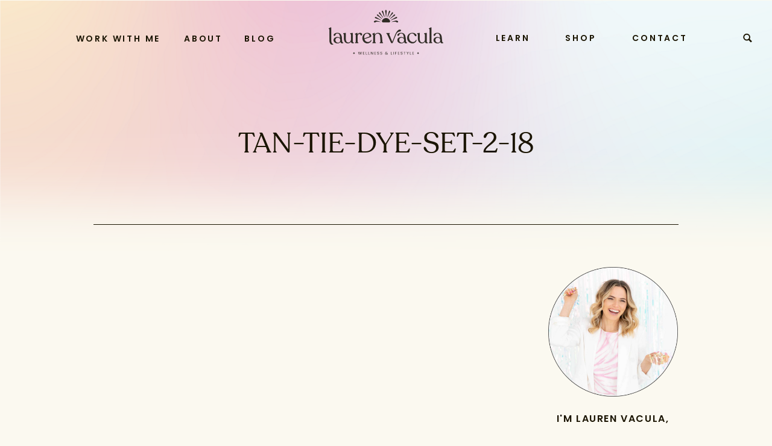

--- FILE ---
content_type: text/html; charset=UTF-8
request_url: https://laurenvacula.com/tie-dye-sale-finds/tan-tie-dye-set-2-18/
body_size: 28481
content:
<!DOCTYPE html>
<html lang="en-US" class="d">
<head>
<link rel="stylesheet" type="text/css" href="//lib.showit.co/engine/2.6.2/showit.css" />
<meta name='robots' content='index, follow, max-image-preview:large, max-snippet:-1, max-video-preview:-1' />

	<!-- This site is optimized with the Yoast SEO plugin v24.4 - https://yoast.com/wordpress/plugins/seo/ -->
	<title>Tan-Tie-Dye-Set-2-18 - Lauren Vacula</title>
	<link rel="canonical" href="https://laurenvacula.com/tie-dye-sale-finds/tan-tie-dye-set-2-18/" />
	<meta property="og:locale" content="en_US" />
	<meta property="og:type" content="article" />
	<meta property="og:title" content="Tan-Tie-Dye-Set-2-18 - Lauren Vacula" />
	<meta property="og:url" content="https://laurenvacula.com/tie-dye-sale-finds/tan-tie-dye-set-2-18/" />
	<meta property="og:site_name" content="Lauren Vacula" />
	<meta property="article:publisher" content="https://www.facebook.com/laurenvaculapage/" />
	<meta property="og:image" content="https://laurenvacula.com/tie-dye-sale-finds/tan-tie-dye-set-2-18" />
	<meta property="og:image:width" content="576" />
	<meta property="og:image:height" content="1024" />
	<meta property="og:image:type" content="image/jpeg" />
	<meta name="twitter:card" content="summary_large_image" />
	<meta name="twitter:site" content="@LaurenVacula" />
	<script type="application/ld+json" class="yoast-schema-graph">{"@context":"https://schema.org","@graph":[{"@type":"WebPage","@id":"https://laurenvacula.com/tie-dye-sale-finds/tan-tie-dye-set-2-18/","url":"https://laurenvacula.com/tie-dye-sale-finds/tan-tie-dye-set-2-18/","name":"Tan-Tie-Dye-Set-2-18 - Lauren Vacula","isPartOf":{"@id":"https://laurenvacula.com/#website"},"primaryImageOfPage":{"@id":"https://laurenvacula.com/tie-dye-sale-finds/tan-tie-dye-set-2-18/#primaryimage"},"image":{"@id":"https://laurenvacula.com/tie-dye-sale-finds/tan-tie-dye-set-2-18/#primaryimage"},"thumbnailUrl":"https://i0.wp.com/laurenvacula.com/wp-content/uploads/2021/01/Tan-Tie-Dye-Set-2-18.jpg?fit=576%2C1024&ssl=1","datePublished":"2021-01-27T01:12:04+00:00","breadcrumb":{"@id":"https://laurenvacula.com/tie-dye-sale-finds/tan-tie-dye-set-2-18/#breadcrumb"},"inLanguage":"en-US","potentialAction":[{"@type":"ReadAction","target":["https://laurenvacula.com/tie-dye-sale-finds/tan-tie-dye-set-2-18/"]}]},{"@type":"ImageObject","inLanguage":"en-US","@id":"https://laurenvacula.com/tie-dye-sale-finds/tan-tie-dye-set-2-18/#primaryimage","url":"https://i0.wp.com/laurenvacula.com/wp-content/uploads/2021/01/Tan-Tie-Dye-Set-2-18.jpg?fit=576%2C1024&ssl=1","contentUrl":"https://i0.wp.com/laurenvacula.com/wp-content/uploads/2021/01/Tan-Tie-Dye-Set-2-18.jpg?fit=576%2C1024&ssl=1"},{"@type":"BreadcrumbList","@id":"https://laurenvacula.com/tie-dye-sale-finds/tan-tie-dye-set-2-18/#breadcrumb","itemListElement":[{"@type":"ListItem","position":1,"name":"Home","item":"https://laurenvacula.com/"},{"@type":"ListItem","position":2,"name":"Tie-Dye Sale Finds","item":"https://laurenvacula.com/tie-dye-sale-finds/"},{"@type":"ListItem","position":3,"name":"Tan-Tie-Dye-Set-2-18"}]},{"@type":"WebSite","@id":"https://laurenvacula.com/#website","url":"https://laurenvacula.com/","name":"Lauren Vacula","description":"Your glow up starts here. ","publisher":{"@id":"https://laurenvacula.com/#/schema/person/d60c043ee38d42102d421282dcc981e3"},"potentialAction":[{"@type":"SearchAction","target":{"@type":"EntryPoint","urlTemplate":"https://laurenvacula.com/?s={search_term_string}"},"query-input":{"@type":"PropertyValueSpecification","valueRequired":true,"valueName":"search_term_string"}}],"inLanguage":"en-US"},{"@type":["Person","Organization"],"@id":"https://laurenvacula.com/#/schema/person/d60c043ee38d42102d421282dcc981e3","name":"Lauren Vacula","image":{"@type":"ImageObject","inLanguage":"en-US","@id":"https://laurenvacula.com/#/schema/person/image/","url":"https://i2.wp.com/laurenvacula.com/wp-content/uploads/2018/11/42916523_724383834583339_2270260171533975552_o.jpg?fit=1080%2C1350&ssl=1","contentUrl":"https://i2.wp.com/laurenvacula.com/wp-content/uploads/2018/11/42916523_724383834583339_2270260171533975552_o.jpg?fit=1080%2C1350&ssl=1","width":1080,"height":1350,"caption":"Lauren Vacula"},"logo":{"@id":"https://laurenvacula.com/#/schema/person/image/"},"sameAs":["https://laurenvacula.com","https://www.facebook.com/laurenvaculapage/","https://www.instagram.com/laurenvacula/","https://x.com/https://twitter.com/LaurenVacula"]}]}</script>
	<!-- / Yoast SEO plugin. -->


<link rel='dns-prefetch' href='//stats.wp.com' />
<link rel='dns-prefetch' href='//v0.wordpress.com' />
<link rel='preconnect' href='//i0.wp.com' />
<link rel='preconnect' href='//c0.wp.com' />
<link rel="alternate" type="application/rss+xml" title="Lauren Vacula &raquo; Feed" href="https://laurenvacula.com/feed/" />
<link rel="alternate" type="application/rss+xml" title="Lauren Vacula &raquo; Comments Feed" href="https://laurenvacula.com/comments/feed/" />
<link rel="alternate" type="application/rss+xml" title="Lauren Vacula &raquo; Tan-Tie-Dye-Set-2-18 Comments Feed" href="https://laurenvacula.com/tie-dye-sale-finds/tan-tie-dye-set-2-18/feed/" />
<script type="text/javascript">
/* <![CDATA[ */
window._wpemojiSettings = {"baseUrl":"https:\/\/s.w.org\/images\/core\/emoji\/16.0.1\/72x72\/","ext":".png","svgUrl":"https:\/\/s.w.org\/images\/core\/emoji\/16.0.1\/svg\/","svgExt":".svg","source":{"concatemoji":"https:\/\/laurenvacula.com\/wp-includes\/js\/wp-emoji-release.min.js?ver=6.8.3"}};
/*! This file is auto-generated */
!function(s,n){var o,i,e;function c(e){try{var t={supportTests:e,timestamp:(new Date).valueOf()};sessionStorage.setItem(o,JSON.stringify(t))}catch(e){}}function p(e,t,n){e.clearRect(0,0,e.canvas.width,e.canvas.height),e.fillText(t,0,0);var t=new Uint32Array(e.getImageData(0,0,e.canvas.width,e.canvas.height).data),a=(e.clearRect(0,0,e.canvas.width,e.canvas.height),e.fillText(n,0,0),new Uint32Array(e.getImageData(0,0,e.canvas.width,e.canvas.height).data));return t.every(function(e,t){return e===a[t]})}function u(e,t){e.clearRect(0,0,e.canvas.width,e.canvas.height),e.fillText(t,0,0);for(var n=e.getImageData(16,16,1,1),a=0;a<n.data.length;a++)if(0!==n.data[a])return!1;return!0}function f(e,t,n,a){switch(t){case"flag":return n(e,"\ud83c\udff3\ufe0f\u200d\u26a7\ufe0f","\ud83c\udff3\ufe0f\u200b\u26a7\ufe0f")?!1:!n(e,"\ud83c\udde8\ud83c\uddf6","\ud83c\udde8\u200b\ud83c\uddf6")&&!n(e,"\ud83c\udff4\udb40\udc67\udb40\udc62\udb40\udc65\udb40\udc6e\udb40\udc67\udb40\udc7f","\ud83c\udff4\u200b\udb40\udc67\u200b\udb40\udc62\u200b\udb40\udc65\u200b\udb40\udc6e\u200b\udb40\udc67\u200b\udb40\udc7f");case"emoji":return!a(e,"\ud83e\udedf")}return!1}function g(e,t,n,a){var r="undefined"!=typeof WorkerGlobalScope&&self instanceof WorkerGlobalScope?new OffscreenCanvas(300,150):s.createElement("canvas"),o=r.getContext("2d",{willReadFrequently:!0}),i=(o.textBaseline="top",o.font="600 32px Arial",{});return e.forEach(function(e){i[e]=t(o,e,n,a)}),i}function t(e){var t=s.createElement("script");t.src=e,t.defer=!0,s.head.appendChild(t)}"undefined"!=typeof Promise&&(o="wpEmojiSettingsSupports",i=["flag","emoji"],n.supports={everything:!0,everythingExceptFlag:!0},e=new Promise(function(e){s.addEventListener("DOMContentLoaded",e,{once:!0})}),new Promise(function(t){var n=function(){try{var e=JSON.parse(sessionStorage.getItem(o));if("object"==typeof e&&"number"==typeof e.timestamp&&(new Date).valueOf()<e.timestamp+604800&&"object"==typeof e.supportTests)return e.supportTests}catch(e){}return null}();if(!n){if("undefined"!=typeof Worker&&"undefined"!=typeof OffscreenCanvas&&"undefined"!=typeof URL&&URL.createObjectURL&&"undefined"!=typeof Blob)try{var e="postMessage("+g.toString()+"("+[JSON.stringify(i),f.toString(),p.toString(),u.toString()].join(",")+"));",a=new Blob([e],{type:"text/javascript"}),r=new Worker(URL.createObjectURL(a),{name:"wpTestEmojiSupports"});return void(r.onmessage=function(e){c(n=e.data),r.terminate(),t(n)})}catch(e){}c(n=g(i,f,p,u))}t(n)}).then(function(e){for(var t in e)n.supports[t]=e[t],n.supports.everything=n.supports.everything&&n.supports[t],"flag"!==t&&(n.supports.everythingExceptFlag=n.supports.everythingExceptFlag&&n.supports[t]);n.supports.everythingExceptFlag=n.supports.everythingExceptFlag&&!n.supports.flag,n.DOMReady=!1,n.readyCallback=function(){n.DOMReady=!0}}).then(function(){return e}).then(function(){var e;n.supports.everything||(n.readyCallback(),(e=n.source||{}).concatemoji?t(e.concatemoji):e.wpemoji&&e.twemoji&&(t(e.twemoji),t(e.wpemoji)))}))}((window,document),window._wpemojiSettings);
/* ]]> */
</script>
<link rel='stylesheet' id='sbi_styles-css' href='https://laurenvacula.com/wp-content/plugins/instagram-feed/css/sbi-styles.min.css?ver=6.6.1' type='text/css' media='all' />
<style id='wp-emoji-styles-inline-css' type='text/css'>

	img.wp-smiley, img.emoji {
		display: inline !important;
		border: none !important;
		box-shadow: none !important;
		height: 1em !important;
		width: 1em !important;
		margin: 0 0.07em !important;
		vertical-align: -0.1em !important;
		background: none !important;
		padding: 0 !important;
	}
</style>
<link rel='stylesheet' id='wp-block-library-css' href='https://c0.wp.com/c/6.8.3/wp-includes/css/dist/block-library/style.min.css' type='text/css' media='all' />
<style id='classic-theme-styles-inline-css' type='text/css'>
/*! This file is auto-generated */
.wp-block-button__link{color:#fff;background-color:#32373c;border-radius:9999px;box-shadow:none;text-decoration:none;padding:calc(.667em + 2px) calc(1.333em + 2px);font-size:1.125em}.wp-block-file__button{background:#32373c;color:#fff;text-decoration:none}
</style>
<link rel='stylesheet' id='mediaelement-css' href='https://c0.wp.com/c/6.8.3/wp-includes/js/mediaelement/mediaelementplayer-legacy.min.css' type='text/css' media='all' />
<link rel='stylesheet' id='wp-mediaelement-css' href='https://c0.wp.com/c/6.8.3/wp-includes/js/mediaelement/wp-mediaelement.min.css' type='text/css' media='all' />
<style id='jetpack-sharing-buttons-style-inline-css' type='text/css'>
.jetpack-sharing-buttons__services-list{display:flex;flex-direction:row;flex-wrap:wrap;gap:0;list-style-type:none;margin:5px;padding:0}.jetpack-sharing-buttons__services-list.has-small-icon-size{font-size:12px}.jetpack-sharing-buttons__services-list.has-normal-icon-size{font-size:16px}.jetpack-sharing-buttons__services-list.has-large-icon-size{font-size:24px}.jetpack-sharing-buttons__services-list.has-huge-icon-size{font-size:36px}@media print{.jetpack-sharing-buttons__services-list{display:none!important}}.editor-styles-wrapper .wp-block-jetpack-sharing-buttons{gap:0;padding-inline-start:0}ul.jetpack-sharing-buttons__services-list.has-background{padding:1.25em 2.375em}
</style>
<style id='global-styles-inline-css' type='text/css'>
:root{--wp--preset--aspect-ratio--square: 1;--wp--preset--aspect-ratio--4-3: 4/3;--wp--preset--aspect-ratio--3-4: 3/4;--wp--preset--aspect-ratio--3-2: 3/2;--wp--preset--aspect-ratio--2-3: 2/3;--wp--preset--aspect-ratio--16-9: 16/9;--wp--preset--aspect-ratio--9-16: 9/16;--wp--preset--color--black: #000000;--wp--preset--color--cyan-bluish-gray: #abb8c3;--wp--preset--color--white: #ffffff;--wp--preset--color--pale-pink: #f78da7;--wp--preset--color--vivid-red: #cf2e2e;--wp--preset--color--luminous-vivid-orange: #ff6900;--wp--preset--color--luminous-vivid-amber: #fcb900;--wp--preset--color--light-green-cyan: #7bdcb5;--wp--preset--color--vivid-green-cyan: #00d084;--wp--preset--color--pale-cyan-blue: #8ed1fc;--wp--preset--color--vivid-cyan-blue: #0693e3;--wp--preset--color--vivid-purple: #9b51e0;--wp--preset--gradient--vivid-cyan-blue-to-vivid-purple: linear-gradient(135deg,rgba(6,147,227,1) 0%,rgb(155,81,224) 100%);--wp--preset--gradient--light-green-cyan-to-vivid-green-cyan: linear-gradient(135deg,rgb(122,220,180) 0%,rgb(0,208,130) 100%);--wp--preset--gradient--luminous-vivid-amber-to-luminous-vivid-orange: linear-gradient(135deg,rgba(252,185,0,1) 0%,rgba(255,105,0,1) 100%);--wp--preset--gradient--luminous-vivid-orange-to-vivid-red: linear-gradient(135deg,rgba(255,105,0,1) 0%,rgb(207,46,46) 100%);--wp--preset--gradient--very-light-gray-to-cyan-bluish-gray: linear-gradient(135deg,rgb(238,238,238) 0%,rgb(169,184,195) 100%);--wp--preset--gradient--cool-to-warm-spectrum: linear-gradient(135deg,rgb(74,234,220) 0%,rgb(151,120,209) 20%,rgb(207,42,186) 40%,rgb(238,44,130) 60%,rgb(251,105,98) 80%,rgb(254,248,76) 100%);--wp--preset--gradient--blush-light-purple: linear-gradient(135deg,rgb(255,206,236) 0%,rgb(152,150,240) 100%);--wp--preset--gradient--blush-bordeaux: linear-gradient(135deg,rgb(254,205,165) 0%,rgb(254,45,45) 50%,rgb(107,0,62) 100%);--wp--preset--gradient--luminous-dusk: linear-gradient(135deg,rgb(255,203,112) 0%,rgb(199,81,192) 50%,rgb(65,88,208) 100%);--wp--preset--gradient--pale-ocean: linear-gradient(135deg,rgb(255,245,203) 0%,rgb(182,227,212) 50%,rgb(51,167,181) 100%);--wp--preset--gradient--electric-grass: linear-gradient(135deg,rgb(202,248,128) 0%,rgb(113,206,126) 100%);--wp--preset--gradient--midnight: linear-gradient(135deg,rgb(2,3,129) 0%,rgb(40,116,252) 100%);--wp--preset--font-size--small: 13px;--wp--preset--font-size--medium: 20px;--wp--preset--font-size--large: 36px;--wp--preset--font-size--x-large: 42px;--wp--preset--spacing--20: 0.44rem;--wp--preset--spacing--30: 0.67rem;--wp--preset--spacing--40: 1rem;--wp--preset--spacing--50: 1.5rem;--wp--preset--spacing--60: 2.25rem;--wp--preset--spacing--70: 3.38rem;--wp--preset--spacing--80: 5.06rem;--wp--preset--shadow--natural: 6px 6px 9px rgba(0, 0, 0, 0.2);--wp--preset--shadow--deep: 12px 12px 50px rgba(0, 0, 0, 0.4);--wp--preset--shadow--sharp: 6px 6px 0px rgba(0, 0, 0, 0.2);--wp--preset--shadow--outlined: 6px 6px 0px -3px rgba(255, 255, 255, 1), 6px 6px rgba(0, 0, 0, 1);--wp--preset--shadow--crisp: 6px 6px 0px rgba(0, 0, 0, 1);}:where(.is-layout-flex){gap: 0.5em;}:where(.is-layout-grid){gap: 0.5em;}body .is-layout-flex{display: flex;}.is-layout-flex{flex-wrap: wrap;align-items: center;}.is-layout-flex > :is(*, div){margin: 0;}body .is-layout-grid{display: grid;}.is-layout-grid > :is(*, div){margin: 0;}:where(.wp-block-columns.is-layout-flex){gap: 2em;}:where(.wp-block-columns.is-layout-grid){gap: 2em;}:where(.wp-block-post-template.is-layout-flex){gap: 1.25em;}:where(.wp-block-post-template.is-layout-grid){gap: 1.25em;}.has-black-color{color: var(--wp--preset--color--black) !important;}.has-cyan-bluish-gray-color{color: var(--wp--preset--color--cyan-bluish-gray) !important;}.has-white-color{color: var(--wp--preset--color--white) !important;}.has-pale-pink-color{color: var(--wp--preset--color--pale-pink) !important;}.has-vivid-red-color{color: var(--wp--preset--color--vivid-red) !important;}.has-luminous-vivid-orange-color{color: var(--wp--preset--color--luminous-vivid-orange) !important;}.has-luminous-vivid-amber-color{color: var(--wp--preset--color--luminous-vivid-amber) !important;}.has-light-green-cyan-color{color: var(--wp--preset--color--light-green-cyan) !important;}.has-vivid-green-cyan-color{color: var(--wp--preset--color--vivid-green-cyan) !important;}.has-pale-cyan-blue-color{color: var(--wp--preset--color--pale-cyan-blue) !important;}.has-vivid-cyan-blue-color{color: var(--wp--preset--color--vivid-cyan-blue) !important;}.has-vivid-purple-color{color: var(--wp--preset--color--vivid-purple) !important;}.has-black-background-color{background-color: var(--wp--preset--color--black) !important;}.has-cyan-bluish-gray-background-color{background-color: var(--wp--preset--color--cyan-bluish-gray) !important;}.has-white-background-color{background-color: var(--wp--preset--color--white) !important;}.has-pale-pink-background-color{background-color: var(--wp--preset--color--pale-pink) !important;}.has-vivid-red-background-color{background-color: var(--wp--preset--color--vivid-red) !important;}.has-luminous-vivid-orange-background-color{background-color: var(--wp--preset--color--luminous-vivid-orange) !important;}.has-luminous-vivid-amber-background-color{background-color: var(--wp--preset--color--luminous-vivid-amber) !important;}.has-light-green-cyan-background-color{background-color: var(--wp--preset--color--light-green-cyan) !important;}.has-vivid-green-cyan-background-color{background-color: var(--wp--preset--color--vivid-green-cyan) !important;}.has-pale-cyan-blue-background-color{background-color: var(--wp--preset--color--pale-cyan-blue) !important;}.has-vivid-cyan-blue-background-color{background-color: var(--wp--preset--color--vivid-cyan-blue) !important;}.has-vivid-purple-background-color{background-color: var(--wp--preset--color--vivid-purple) !important;}.has-black-border-color{border-color: var(--wp--preset--color--black) !important;}.has-cyan-bluish-gray-border-color{border-color: var(--wp--preset--color--cyan-bluish-gray) !important;}.has-white-border-color{border-color: var(--wp--preset--color--white) !important;}.has-pale-pink-border-color{border-color: var(--wp--preset--color--pale-pink) !important;}.has-vivid-red-border-color{border-color: var(--wp--preset--color--vivid-red) !important;}.has-luminous-vivid-orange-border-color{border-color: var(--wp--preset--color--luminous-vivid-orange) !important;}.has-luminous-vivid-amber-border-color{border-color: var(--wp--preset--color--luminous-vivid-amber) !important;}.has-light-green-cyan-border-color{border-color: var(--wp--preset--color--light-green-cyan) !important;}.has-vivid-green-cyan-border-color{border-color: var(--wp--preset--color--vivid-green-cyan) !important;}.has-pale-cyan-blue-border-color{border-color: var(--wp--preset--color--pale-cyan-blue) !important;}.has-vivid-cyan-blue-border-color{border-color: var(--wp--preset--color--vivid-cyan-blue) !important;}.has-vivid-purple-border-color{border-color: var(--wp--preset--color--vivid-purple) !important;}.has-vivid-cyan-blue-to-vivid-purple-gradient-background{background: var(--wp--preset--gradient--vivid-cyan-blue-to-vivid-purple) !important;}.has-light-green-cyan-to-vivid-green-cyan-gradient-background{background: var(--wp--preset--gradient--light-green-cyan-to-vivid-green-cyan) !important;}.has-luminous-vivid-amber-to-luminous-vivid-orange-gradient-background{background: var(--wp--preset--gradient--luminous-vivid-amber-to-luminous-vivid-orange) !important;}.has-luminous-vivid-orange-to-vivid-red-gradient-background{background: var(--wp--preset--gradient--luminous-vivid-orange-to-vivid-red) !important;}.has-very-light-gray-to-cyan-bluish-gray-gradient-background{background: var(--wp--preset--gradient--very-light-gray-to-cyan-bluish-gray) !important;}.has-cool-to-warm-spectrum-gradient-background{background: var(--wp--preset--gradient--cool-to-warm-spectrum) !important;}.has-blush-light-purple-gradient-background{background: var(--wp--preset--gradient--blush-light-purple) !important;}.has-blush-bordeaux-gradient-background{background: var(--wp--preset--gradient--blush-bordeaux) !important;}.has-luminous-dusk-gradient-background{background: var(--wp--preset--gradient--luminous-dusk) !important;}.has-pale-ocean-gradient-background{background: var(--wp--preset--gradient--pale-ocean) !important;}.has-electric-grass-gradient-background{background: var(--wp--preset--gradient--electric-grass) !important;}.has-midnight-gradient-background{background: var(--wp--preset--gradient--midnight) !important;}.has-small-font-size{font-size: var(--wp--preset--font-size--small) !important;}.has-medium-font-size{font-size: var(--wp--preset--font-size--medium) !important;}.has-large-font-size{font-size: var(--wp--preset--font-size--large) !important;}.has-x-large-font-size{font-size: var(--wp--preset--font-size--x-large) !important;}
:where(.wp-block-post-template.is-layout-flex){gap: 1.25em;}:where(.wp-block-post-template.is-layout-grid){gap: 1.25em;}
:where(.wp-block-columns.is-layout-flex){gap: 2em;}:where(.wp-block-columns.is-layout-grid){gap: 2em;}
:root :where(.wp-block-pullquote){font-size: 1.5em;line-height: 1.6;}
</style>
<link rel='stylesheet' id='contact-form-7-css' href='https://laurenvacula.com/wp-content/plugins/contact-form-7/includes/css/styles.css?ver=5.9.4' type='text/css' media='all' />
<style id='akismet-widget-style-inline-css' type='text/css'>

			.a-stats {
				--akismet-color-mid-green: #357b49;
				--akismet-color-white: #fff;
				--akismet-color-light-grey: #f6f7f7;

				max-width: 350px;
				width: auto;
			}

			.a-stats * {
				all: unset;
				box-sizing: border-box;
			}

			.a-stats strong {
				font-weight: 600;
			}

			.a-stats a.a-stats__link,
			.a-stats a.a-stats__link:visited,
			.a-stats a.a-stats__link:active {
				background: var(--akismet-color-mid-green);
				border: none;
				box-shadow: none;
				border-radius: 8px;
				color: var(--akismet-color-white);
				cursor: pointer;
				display: block;
				font-family: -apple-system, BlinkMacSystemFont, 'Segoe UI', 'Roboto', 'Oxygen-Sans', 'Ubuntu', 'Cantarell', 'Helvetica Neue', sans-serif;
				font-weight: 500;
				padding: 12px;
				text-align: center;
				text-decoration: none;
				transition: all 0.2s ease;
			}

			/* Extra specificity to deal with TwentyTwentyOne focus style */
			.widget .a-stats a.a-stats__link:focus {
				background: var(--akismet-color-mid-green);
				color: var(--akismet-color-white);
				text-decoration: none;
			}

			.a-stats a.a-stats__link:hover {
				filter: brightness(110%);
				box-shadow: 0 4px 12px rgba(0, 0, 0, 0.06), 0 0 2px rgba(0, 0, 0, 0.16);
			}

			.a-stats .count {
				color: var(--akismet-color-white);
				display: block;
				font-size: 1.5em;
				line-height: 1.4;
				padding: 0 13px;
				white-space: nowrap;
			}
		
</style>
<link rel='stylesheet' id='pub-style-css' href='https://laurenvacula.com/wp-content/themes/showit/pubs/4k47pmznsjkktmw5ovunsw/20251215044105Sp7g2ab/assets/pub.css?ver=1765773677' type='text/css' media='all' />
<script type="text/javascript" src="https://c0.wp.com/c/6.8.3/wp-includes/js/jquery/jquery.min.js" id="jquery-core-js"></script>
<script type="text/javascript" id="jquery-core-js-after">
/* <![CDATA[ */
$ = jQuery;
/* ]]> */
</script>
<script type="text/javascript" src="https://laurenvacula.com/wp-content/themes/showit/pubs/4k47pmznsjkktmw5ovunsw/20251215044105Sp7g2ab/assets/pub.js?ver=1765773677" id="pub-script-js"></script>
<link rel="https://api.w.org/" href="https://laurenvacula.com/wp-json/" /><link rel="alternate" title="JSON" type="application/json" href="https://laurenvacula.com/wp-json/wp/v2/media/12318" /><link rel="EditURI" type="application/rsd+xml" title="RSD" href="https://laurenvacula.com/xmlrpc.php?rsd" />
<link rel='shortlink' href='https://wp.me/a77BBB-3cG' />
<link rel="alternate" title="oEmbed (JSON)" type="application/json+oembed" href="https://laurenvacula.com/wp-json/oembed/1.0/embed?url=https%3A%2F%2Flaurenvacula.com%2Ftie-dye-sale-finds%2Ftan-tie-dye-set-2-18%2F" />
<link rel="alternate" title="oEmbed (XML)" type="text/xml+oembed" href="https://laurenvacula.com/wp-json/oembed/1.0/embed?url=https%3A%2F%2Flaurenvacula.com%2Ftie-dye-sale-finds%2Ftan-tie-dye-set-2-18%2F&#038;format=xml" />
<script async defer data-pin-hover="true" data-pin-tall="true" data-pin-round="true" src="//assets.pinterest.com/js/pinit.js"></script><meta name="fo-verify" content="699d9e44-ae38-4475-beb4-c00052db1453"><script>
  (function(w, d, t, h, s, n) {
    w.FlodeskObject = n;
    var fn = function() {
      (w[n].q = w[n].q || []).push(arguments);
    };
    w[n] = w[n] || fn;
    var f = d.getElementsByTagName(t)[0];
    var v = '?v=' + Math.floor(new Date().getTime() / (120 * 1000)) * 60;
    var sm = d.createElement(t);
    sm.async = true;
    sm.type = 'module';
    sm.src = h + s + '.mjs' + v;
    f.parentNode.insertBefore(sm, f);
    var sn = d.createElement(t);
    sn.async = true;
    sn.noModule = true;
    sn.src = h + s + '.js' + v;
    f.parentNode.insertBefore(sn, f);
  })(window, document, 'script', 'https://assets.flodesk.com', '/universal', 'fd');
</script><script>
  (function(w, d, t, h, s, n) {
    w.FlodeskObject = n;
    var fn = function() {
      (w[n].q = w[n].q || []).push(arguments);
    };
    w[n] = w[n] || fn;
    var f = d.getElementsByTagName(t)[0];
    var v = '?v=' + Math.floor(new Date().getTime() / (120 * 1000)) * 60;
    var sm = d.createElement(t);
    sm.async = true;
    sm.type = 'module';
    sm.src = h + s + '.mjs' + v;
    f.parentNode.insertBefore(sm, f);
    var sn = d.createElement(t);
    sn.async = true;
    sn.noModule = true;
    sn.src = h + s + '.js' + v;
    f.parentNode.insertBefore(sn, f);
  })(window, document, 'script', 'https://assets.flodesk.com', '/universal', 'fd');
</script>
<script>
  window.fd('form', {
    formId: '61981259b4f6fb9d86fe6e73'
  });
</script><meta name="p:domain_verify" content="876bb0b57062d81f1336ecc3b9587b81"/>

<!-- Pinterest Tag -->
<script>
!function(e){if(!window.pintrk){window.pintrk = function () {
window.pintrk.queue.push(Array.prototype.slice.call(arguments))};var
  n=window.pintrk;n.queue=[],n.version="3.0";var
  t=document.createElement("script");t.async=!0,t.src=e;var
  r=document.getElementsByTagName("script")[0];
  r.parentNode.insertBefore(t,r)}}("https://s.pinimg.com/ct/core.js");
pintrk('load', '2614442451016', {em: '<user_email_address>'});
pintrk('page');
</script>
<noscript>
<img height="1" width="1" style="display:none;" alt=""
  src="https://ct.pinterest.com/v3/?event=init&tid=2614442451016&pd[em]=<hashed_email_address>&noscript=1" />
</noscript>
<!-- end Pinterest Tag -->
<style type="text/css"> .tippy-box[data-theme~="wprm"] { background-color: #333333; color: #FFFFFF; } .tippy-box[data-theme~="wprm"][data-placement^="top"] > .tippy-arrow::before { border-top-color: #333333; } .tippy-box[data-theme~="wprm"][data-placement^="bottom"] > .tippy-arrow::before { border-bottom-color: #333333; } .tippy-box[data-theme~="wprm"][data-placement^="left"] > .tippy-arrow::before { border-left-color: #333333; } .tippy-box[data-theme~="wprm"][data-placement^="right"] > .tippy-arrow::before { border-right-color: #333333; } .tippy-box[data-theme~="wprm"] a { color: #FFFFFF; } .wprm-comment-rating svg { width: 18px !important; height: 18px !important; } img.wprm-comment-rating { width: 90px !important; height: 18px !important; } body { --comment-rating-star-color: #343434; } body { --wprm-popup-font-size: 16px; } body { --wprm-popup-background: #ffffff; } body { --wprm-popup-title: #000000; } body { --wprm-popup-content: #444444; } body { --wprm-popup-button-background: #444444; } body { --wprm-popup-button-text: #ffffff; }</style><style type="text/css">.wprm-glossary-term {color: #5A822B;text-decoration: underline;cursor: help;}</style>	<style>img#wpstats{display:none}</style>
		<link rel="icon" href="https://i0.wp.com/laurenvacula.com/wp-content/uploads/2022/06/cropped-SUBMARK_blue.png?fit=32%2C32&#038;ssl=1" sizes="32x32" />
<link rel="icon" href="https://i0.wp.com/laurenvacula.com/wp-content/uploads/2022/06/cropped-SUBMARK_blue.png?fit=192%2C192&#038;ssl=1" sizes="192x192" />
<link rel="apple-touch-icon" href="https://i0.wp.com/laurenvacula.com/wp-content/uploads/2022/06/cropped-SUBMARK_blue.png?fit=180%2C180&#038;ssl=1" />
<meta name="msapplication-TileImage" content="https://i0.wp.com/laurenvacula.com/wp-content/uploads/2022/06/cropped-SUBMARK_blue.png?fit=270%2C270&#038;ssl=1" />

<meta charset="UTF-8" />
<meta name="viewport" content="width=device-width, initial-scale=1" />
<link rel="icon" type="image/png" href="//static.showit.co/200/DDYRWWAkRVm6R12REF42EA/163468/submark_blue.png" />
<link rel="preconnect" href="https://static.showit.co" />

<link rel="preconnect" href="https://fonts.googleapis.com">
<link rel="preconnect" href="https://fonts.gstatic.com" crossorigin>
<link href="https://fonts.googleapis.com/css?family=Josefin+Sans:600|Poppins:600|Montserrat:600|Libre+Baskerville:italic|Poppins:regular|Montserrat:regular" rel="stylesheet" type="text/css"/>
<style>
@font-face{font-family:Recoleta;src:url('//static.showit.co/file/TuYJG826R0uUbXSmYhyG9A/163468/recoleta-regular.woff');}
@font-face{font-family:Script;src:url('//static.showit.co/file/bdkRJax-QVqGaE20K5TArg/163468/get_show.woff');}
</style>
<script id="init_data" type="application/json">
{"mobile":{"w":320,"bgMediaType":"none","defaultTrIn":{"type":"fade"},"defaultTrOut":{"type":"fade"},"bgFillType":"color","bgColor":"colors-7"},"desktop":{"w":1200,"bgColor":"colors-7","bgMediaType":"none","bgFillType":"color"},"sid":"4k47pmznsjkktmw5ovunsw","break":768,"assetURL":"//static.showit.co","contactFormId":"163468/293403","cfAction":"aHR0cHM6Ly9jbGllbnRzZXJ2aWNlLnNob3dpdC5jby9jb250YWN0Zm9ybQ==","sgAction":"aHR0cHM6Ly9jbGllbnRzZXJ2aWNlLnNob3dpdC5jby9zb2NpYWxncmlk","blockData":[{"slug":"mobile-menu","visible":"m","states":[],"d":{"h":400,"w":1200,"bgFillType":"color","bgColor":"colors-7","bgMediaType":"none"},"m":{"h":550,"w":320,"locking":{"side":"t"},"nature":"wH","trIn":{"type":"fade","duration":0.5,"direction":"none"},"trOut":{"type":"fade"},"stateTrIn":{"type":"fade","direction":"Right"},"bgFillType":"color","bgColor":"colors-4","bgMediaType":"image","bgImage":{"key":"4nOXjn6WQ-2Yb6E3t8786w/163468/gradient-mobile.png","aspect_ratio":0.3991,"title":"Gradient-mobile","type":"asset"},"bgOpacity":100,"bgPos":"cm","bgScale":"cover","bgScroll":"p","tr":{"in":{"cl":"fadeIn","d":0.5,"dl":"0"},"out":{"cl":"fadeOut","d":"0.5","dl":"0"}}}},{"slug":"mobile-nav","visible":"m","states":[],"d":{"h":400,"w":1200,"bgFillType":"color","bgColor":"colors-7","bgMediaType":"none"},"m":{"h":50,"w":320,"bgFillType":"color","bgColor":"colors-7","bgMediaType":"none"}},{"slug":"navigation","visible":"d","states":[{"d":{"bgFillType":"color","bgColor":"#000000:0","bgMediaType":"none"},"m":{"bgFillType":"color","bgColor":"#000000:0","bgMediaType":"none"},"slug":"view-1"},{"d":{"bgFillType":"color","bgColor":"#000000:0","bgMediaType":"none"},"m":{"bgFillType":"color","bgColor":"#000000:0","bgMediaType":"none"},"slug":"view-1-1"},{"d":{"bgFillType":"color","bgColor":"#000000:0","bgMediaType":"none"},"m":{"bgFillType":"color","bgColor":"#000000:0","bgMediaType":"none"},"slug":"view-1-2"}],"d":{"h":1,"w":1200,"bgFillType":"color","bgColor":"colors-7:0","bgMediaType":"none"},"m":{"h":50,"w":320,"bgFillType":"color","bgColor":"colors-7","bgMediaType":"none"},"stateTrans":[{},{},{}]},{"slug":"post-title","visible":"a","states":[],"d":{"h":440,"w":1200,"bgFillType":"color","bgColor":"colors-7","bgMediaType":"image","bgImage":{"key":"aHLX1IpRRCGWCqsAFSuzDQ/163468/blogpostheader.png","aspect_ratio":2.14801,"title":"blogpostheader","type":"asset"},"bgOpacity":100,"bgPos":"cb","bgScale":"cover","bgScroll":"p"},"m":{"h":165,"w":320,"bgFillType":"color","bgColor":"colors-7","bgMediaType":"image","bgImage":{"key":"hE60UwjfTX-Brcpe0hhj6A/163468/blogpostheader.png","aspect_ratio":1.73799,"title":"blogpostheader","type":"asset"},"bgOpacity":100,"bgPos":"cb","bgScale":"cover","bgScroll":"p"}},{"slug":"sidebar-1","visible":"d","states":[],"d":{"h":1,"w":1200,"bgFillType":"color","bgColor":"colors-7","bgMediaType":"none"},"m":{"h":200,"w":320,"bgFillType":"color","bgColor":"colors-7","bgMediaType":"none"}},{"slug":"sidebar","visible":"d","states":[],"d":{"h":1,"w":1200,"locking":{"offset":175},"bgFillType":"color","bgColor":"#000000:0","bgMediaType":"none"},"m":{"h":200,"w":320,"bgFillType":"color","bgColor":"#FFFFFF","bgMediaType":"none"}},{"slug":"featured-photo","visible":"a","states":[],"d":{"h":551,"w":1200,"bgFillType":"color","bgColor":"colors-7","bgMediaType":"none"},"m":{"h":200,"w":320,"bgFillType":"color","bgColor":"colors-7","bgMediaType":"none"}},{"slug":"post-meta","visible":"a","states":[],"d":{"h":50,"w":1200,"nature":"dH","bgFillType":"color","bgColor":"colors-7","bgMediaType":"none"},"m":{"h":35,"w":320,"nature":"dH","bgFillType":"color","bgColor":"colors-7","bgMediaType":"none"}},{"slug":"post-content","visible":"a","states":[],"d":{"h":265,"w":1200,"nature":"dH","bgFillType":"color","bgColor":"colors-7","bgMediaType":"none"},"m":{"h":294,"w":320,"nature":"dH","bgFillType":"color","bgColor":"colors-7","bgMediaType":"none"}},{"slug":"new-canvas","visible":"d","states":[],"d":{"h":79,"w":1200,"bgFillType":"color","bgColor":"colors-7","bgMediaType":"none"},"m":{"h":200,"w":320,"bgFillType":"color","bgColor":"colors-7","bgMediaType":"none"}},{"slug":"leave-a-comment","visible":"a","states":[],"d":{"h":50,"w":1200,"bgFillType":"color","bgColor":"colors-7","bgMediaType":"none"},"m":{"h":35,"w":320,"bgFillType":"color","bgColor":"colors-7","bgMediaType":"none"}},{"slug":"comment-form","visible":"a","states":[],"d":{"h":70,"w":1200,"nature":"dH","bgFillType":"color","bgColor":"colors-7","bgMediaType":"none"},"m":{"h":70,"w":320,"nature":"dH","bgFillType":"color","bgColor":"colors-7","bgMediaType":"none"}},{"slug":"comments","visible":"a","states":[],"d":{"h":60,"w":1200,"nature":"dH","bgFillType":"color","bgColor":"colors-7","bgMediaType":"none"},"m":{"h":70,"w":320,"nature":"dH","bgFillType":"color","bgColor":"colors-7","bgMediaType":"none"}},{"slug":"prev-next","visible":"a","states":[],"d":{"h":130,"w":1200,"bgFillType":"color","bgColor":"colors-7","bgMediaType":"none"},"m":{"h":70,"w":320,"bgFillType":"color","bgColor":"colors-7","bgMediaType":"none"}},{"slug":"email-1","visible":"a","states":[],"d":{"h":300,"w":1200,"bgFillType":"color","bgColor":"colors-7","bgMediaType":"image","bgImage":{"key":"MXDBxGAZRV-QXknGL_qUAw/163468/gradient.png","aspect_ratio":6.10087,"title":"Gradient","type":"asset"},"bgOpacity":100,"bgPos":"cm","bgScale":"cover","bgScroll":"p"},"m":{"h":325,"w":320,"bgFillType":"color","bgColor":"colors-7","bgMediaType":"image","bgImage":{"key":"4nOXjn6WQ-2Yb6E3t8786w/163468/gradient-mobile.png","aspect_ratio":0.3991,"title":"Gradient-mobile","type":"asset"},"bgOpacity":100,"bgPos":"cm","bgScale":"cover","bgScroll":"p"}},{"slug":"footer","visible":"a","states":[],"d":{"h":450,"w":1200,"bgFillType":"color","bgColor":"colors-7","bgMediaType":"none"},"m":{"h":350,"w":320,"bgFillType":"color","bgColor":"colors-7","bgMediaType":"none"}},{"slug":"instagram","visible":"a","states":[],"d":{"h":150,"w":1200,"bgFillType":"color","bgColor":"colors-7","bgMediaType":"image","bgImage":{"key":"MXDBxGAZRV-QXknGL_qUAw/163468/gradient.png","aspect_ratio":6.10087,"title":"Gradient","type":"asset"},"bgOpacity":100,"bgPos":"cm","bgScale":"cover","bgScroll":"p"},"m":{"h":88,"w":320,"bgFillType":"color","bgColor":"colors-7","bgMediaType":"image","bgImage":{"key":"A6UeqClBRiKlmfXgnW5oZw/163468/gradient2.png","aspect_ratio":6.10087,"title":"gradient2","type":"asset"},"bgOpacity":100,"bgPos":"cm","bgScale":"cover","bgScroll":"p"}},{"slug":"legal-1","visible":"a","states":[],"d":{"h":30,"w":1200,"bgFillType":"color","bgColor":"colors-3","bgMediaType":"none"},"m":{"h":25,"w":320,"bgFillType":"color","bgColor":"colors-3","bgMediaType":"none"}}],"elementData":[{"type":"text","visible":"a","id":"mobile-menu_0","blockId":"mobile-menu","m":{"x":85,"y":421,"w":150,"h":22,"a":0},"d":{"x":1103,"y":39,"w":49,"h":22,"a":0,"lockH":"r","lockV":"t"},"pc":[{"type":"hide","block":"mobile-menu"}]},{"type":"text","visible":"a","id":"mobile-menu_1","blockId":"mobile-menu","m":{"x":85,"y":374,"w":150,"h":22,"a":0},"d":{"x":1103,"y":39,"w":49,"h":22,"a":0,"lockH":"r","lockV":"t"},"pc":[{"type":"hide","block":"mobile-menu"}]},{"type":"text","visible":"a","id":"mobile-menu_2","blockId":"mobile-menu","m":{"x":85,"y":326,"w":150,"h":22,"a":0},"d":{"x":999,"y":39,"w":49,"h":22,"a":0,"lockH":"r","lockV":"t"},"pc":[{"type":"hide","block":"mobile-menu"}]},{"type":"text","visible":"a","id":"mobile-menu_3","blockId":"mobile-menu","m":{"x":85,"y":279,"w":150,"h":22,"a":0},"d":{"x":857,"y":39,"w":87,"h":22,"a":0,"lockH":"r","lockV":"t"},"pc":[{"type":"hide","block":"mobile-menu"}]},{"type":"text","visible":"a","id":"mobile-menu_4","blockId":"mobile-menu","m":{"x":85,"y":184,"w":150,"h":22,"a":0},"d":{"x":697,"y":39,"w":106,"h":22,"a":0,"lockH":"r","lockV":"t"},"pc":[{"type":"hide","block":"mobile-menu"}]},{"type":"text","visible":"a","id":"mobile-menu_5","blockId":"mobile-menu","m":{"x":85,"y":231,"w":150,"h":22,"a":0},"d":{"x":582,"y":39,"w":60,"h":22,"a":0,"lockH":"r","lockV":"t"},"pc":[{"type":"hide","block":"mobile-menu"}]},{"type":"text","visible":"a","id":"mobile-menu_6","blockId":"mobile-menu","m":{"x":85,"y":136,"w":150,"h":22,"a":0},"d":{"x":473,"y":39,"w":54,"h":22,"a":0,"lockH":"r","lockV":"t"},"pc":[{"type":"hide","block":"mobile-menu"}]},{"type":"icon","visible":"a","id":"mobile-menu_7","blockId":"mobile-menu","m":{"x":278,"y":26,"w":25,"h":25,"a":0,"lockV":"t"},"d":{"x":550,"y":-49,"w":100,"h":100,"a":0},"pc":[{"type":"hide","block":"mobile-menu"}]},{"type":"simple","visible":"a","id":"mobile-menu_8","blockId":"mobile-menu","m":{"x":-64,"y":0,"w":448,"h":50,"a":0,"lockV":"t"},"d":{"x":360,"y":120,"w":480,"h":160,"a":0}},{"type":"icon","visible":"a","id":"mobile-menu_9","blockId":"mobile-menu","m":{"x":276,"y":14,"w":23,"h":23,"a":0,"lockV":"t"},"d":{"x":1115,"y":50,"w":67,"h":24,"a":0,"lockH":"rs"},"pc":[{"type":"hide","block":"mobile-menu"}]},{"type":"graphic","visible":"a","id":"mobile-menu_10","blockId":"mobile-menu","m":{"x":15,"y":8,"w":141,"h":32,"a":0,"lockV":"t"},"d":{"x":180,"y":205,"w":840,"h":191,"a":0},"c":{"key":"-SHDcA6TQ1a9lX7KMR8mjw/163468/artboard_3.png","aspect_ratio":4.40237}},{"type":"icon","visible":"a","id":"mobile-menu_11","blockId":"mobile-menu","m":{"x":132,"y":480,"w":24,"h":23,"a":0},"d":{"x":550,"y":150,"w":100,"h":100,"a":0}},{"type":"icon","visible":"a","id":"mobile-menu_12","blockId":"mobile-menu","m":{"x":167,"y":480,"w":24,"h":23,"a":0},"d":{"x":550,"y":150,"w":100,"h":100,"a":0}},{"type":"icon","visible":"a","id":"mobile-menu_13","blockId":"mobile-menu","m":{"x":95,"y":479,"w":24,"h":24,"a":0},"d":{"x":550,"y":150,"w":100,"h":100,"a":0}},{"type":"icon","visible":"a","id":"mobile-menu_14","blockId":"mobile-menu","m":{"x":202,"y":480,"w":24,"h":23,"a":0},"d":{"x":550,"y":150,"w":100,"h":100,"a":0}},{"type":"text","visible":"a","id":"mobile-menu_15","blockId":"mobile-menu","m":{"x":95,"y":90,"w":131,"h":13,"a":0},"d":{"x":1068,"y":56,"w":81,"h":10,"a":0,"trIn":{"cl":"fadeIn","d":1,"dl":"0"},"lockH":"r"}},{"type":"simple","visible":"a","id":"mobile-menu_16","blockId":"mobile-menu","m":{"x":95,"y":105,"w":131,"h":1,"a":0},"d":{"x":1068,"y":69,"w":81,"h":1,"a":0,"trIn":{"cl":"fadeIn","d":1,"dl":"0"},"lockH":"r"}},{"type":"icon","visible":"a","id":"mobile-nav_0","blockId":"mobile-nav","m":{"x":276,"y":14,"w":23,"h":23,"a":0},"d":{"x":1115,"y":50,"w":67,"h":24,"a":0,"lockH":"rs"},"pc":[{"type":"show","block":"mobile-menu"}]},{"type":"graphic","visible":"a","id":"mobile-nav_1","blockId":"mobile-nav","m":{"x":15,"y":8,"w":141,"h":32,"a":0},"d":{"x":180,"y":205,"w":840,"h":191,"a":0},"c":{"key":"-SHDcA6TQ1a9lX7KMR8mjw/163468/artboard_3.png","aspect_ratio":4.40237}},{"type":"graphic","visible":"a","id":"navigation_view-1_0","blockId":"navigation","m":{"x":160,"y":25,"w":1,"h":1,"a":0},"d":{"x":496,"y":6,"w":208,"h":95,"a":0},"c":{"key":"F-mzkkE5R1qoLWwP65CVxA/163468/master_black.png","aspect_ratio":0.99978}},{"type":"text","visible":"d","id":"navigation_view-1_1","blockId":"navigation","m":{"x":97,"y":-10,"w":126,"h":21,"a":0},"d":{"x":85,"y":57,"w":142,"h":14,"a":0}},{"type":"text","visible":"d","id":"navigation_view-1_2","blockId":"navigation","m":{"x":107,"y":0,"w":126,"h":21,"a":0},"d":{"x":246,"y":57,"w":102,"h":14,"a":0}},{"type":"text","visible":"d","id":"navigation_view-1_3","blockId":"navigation","m":{"x":127,"y":20,"w":126,"h":21,"a":0},"d":{"x":759,"y":56,"w":102,"h":14,"a":0}},{"type":"text","visible":"d","id":"navigation_view-1_4","blockId":"navigation","m":{"x":137,"y":30,"w":126,"h":21,"a":0},"d":{"x":872,"y":56,"w":102,"h":14,"a":0}},{"type":"text","visible":"d","id":"navigation_view-1_5","blockId":"navigation","m":{"x":147,"y":40,"w":126,"h":21,"a":0},"d":{"x":1003,"y":56,"w":102,"h":14,"a":0}},{"type":"text","visible":"d","id":"navigation_view-1_7","blockId":"navigation","m":{"x":107,"y":0,"w":126,"h":21,"a":0},"d":{"x":340,"y":57,"w":102,"h":14,"a":0}},{"type":"icon","visible":"m","id":"navigation_view-1_8","blockId":"navigation","m":{"x":276,"y":14,"w":23,"h":23,"a":0,"lockV":"t"},"d":{"x":1115,"y":50,"w":67,"h":24,"a":0,"lockH":"rs"},"pc":[{"type":"show","block":"mobile-menu"}]},{"type":"graphic","visible":"m","id":"navigation_view-1_9","blockId":"navigation","m":{"x":15,"y":8,"w":141,"h":32,"a":0,"lockV":"t"},"d":{"x":180,"y":205,"w":840,"h":191,"a":0},"c":{"key":"-SHDcA6TQ1a9lX7KMR8mjw/163468/artboard_3.png","aspect_ratio":4.40237}},{"type":"icon","visible":"d","id":"navigation_view-1_10","blockId":"navigation","m":{"x":135,"y":0,"w":50,"h":50,"a":0},"d":{"x":1149,"y":54,"w":21,"h":18,"a":0,"lockH":"r"}},{"type":"graphic","visible":"a","id":"navigation_view-1-1_0","blockId":"navigation","m":{"x":160,"y":25,"w":1,"h":1,"a":0},"d":{"x":496,"y":6,"w":208,"h":95,"a":0},"c":{"key":"F-mzkkE5R1qoLWwP65CVxA/163468/master_black.png","aspect_ratio":0.99978}},{"type":"text","visible":"d","id":"navigation_view-1-1_1","blockId":"navigation","m":{"x":97,"y":-10,"w":126,"h":21,"a":0},"d":{"x":85,"y":57,"w":142,"h":14,"a":0}},{"type":"text","visible":"d","id":"navigation_view-1-1_2","blockId":"navigation","m":{"x":107,"y":0,"w":126,"h":21,"a":0},"d":{"x":243,"y":57,"w":102,"h":14,"a":0}},{"type":"text","visible":"d","id":"navigation_view-1-1_3","blockId":"navigation","m":{"x":127,"y":20,"w":126,"h":21,"a":0},"d":{"x":759,"y":56,"w":102,"h":14,"a":0}},{"type":"text","visible":"d","id":"navigation_view-1-1_4","blockId":"navigation","m":{"x":137,"y":30,"w":126,"h":21,"a":0},"d":{"x":872,"y":56,"w":102,"h":14,"a":0}},{"type":"text","visible":"d","id":"navigation_view-1-1_5","blockId":"navigation","m":{"x":147,"y":40,"w":126,"h":21,"a":0},"d":{"x":1003,"y":56,"w":102,"h":14,"a":0}},{"type":"text","visible":"d","id":"navigation_view-1-1_7","blockId":"navigation","m":{"x":107,"y":0,"w":126,"h":21,"a":0},"d":{"x":340,"y":57,"w":102,"h":14,"a":0}},{"type":"icon","visible":"m","id":"navigation_view-1-1_8","blockId":"navigation","m":{"x":276,"y":14,"w":23,"h":23,"a":0,"lockV":"t"},"d":{"x":1115,"y":50,"w":67,"h":24,"a":0,"lockH":"rs"},"pc":[{"type":"hide","block":"navigation"}]},{"type":"graphic","visible":"m","id":"navigation_view-1-1_9","blockId":"navigation","m":{"x":15,"y":8,"w":141,"h":32,"a":0,"lockV":"t"},"d":{"x":180,"y":205,"w":840,"h":191,"a":0},"c":{"key":"-SHDcA6TQ1a9lX7KMR8mjw/163468/artboard_3.png","aspect_ratio":4.40237}},{"type":"icon","visible":"a","id":"navigation_view-1-1_10","blockId":"navigation","m":{"x":135,"y":0,"w":50,"h":50,"a":0},"d":{"x":1149,"y":54,"w":21,"h":18,"a":0,"lockH":"r"}},{"type":"text","visible":"d","id":"navigation_view-1-1_11","blockId":"navigation","m":{"x":107,"y":0,"w":126,"h":21,"a":0},"d":{"x":340,"y":57,"w":102,"h":14,"a":0}},{"type":"text","visible":"a","id":"navigation_view-1-1_12","blockId":"navigation","m":{"x":121,"y":19,"w":78,"h":13,"a":0},"d":{"x":365,"y":104,"w":53,"h":9,"a":0,"trIn":{"cl":"fadeIn","d":1.5,"dl":0}}},{"type":"text","visible":"a","id":"navigation_view-1-1_13","blockId":"navigation","m":{"x":121,"y":19,"w":78,"h":13,"a":0},"d":{"x":365,"y":123,"w":53,"h":9,"a":0,"trIn":{"cl":"fadeIn","d":1.75,"dl":0}}},{"type":"text","visible":"a","id":"navigation_view-1-1_14","blockId":"navigation","m":{"x":121,"y":19,"w":78,"h":13,"a":0},"d":{"x":364,"y":85,"w":54,"h":9,"a":0,"trIn":{"cl":"fadeIn","d":1.25,"dl":0}}},{"type":"text","visible":"a","id":"navigation_view-1-1_15","blockId":"navigation","m":{"x":121,"y":19,"w":78,"h":13,"a":0},"d":{"x":337,"y":168,"w":108,"h":10,"a":0,"trIn":{"cl":"fadeIn","d":2.5,"dl":0}}},{"type":"text","visible":"a","id":"navigation_view-1-1_16","blockId":"navigation","m":{"x":121,"y":19,"w":78,"h":13,"a":0},"d":{"x":365,"y":142,"w":53,"h":9,"a":0,"trIn":{"cl":"fadeIn","d":2,"dl":0}}},{"type":"simple","visible":"a","id":"navigation_view-1-1_17","blockId":"navigation","m":{"x":141.5,"y":9,"w":37,"h":3,"a":0},"d":{"x":351,"y":159,"w":81,"h":1,"a":0,"trIn":{"cl":"fadeIn","d":2.25,"dl":0}}},{"type":"simple","visible":"a","id":"navigation_view-1-1_18","blockId":"navigation","m":{"x":141.5,"y":9,"w":37,"h":3,"a":0},"d":{"x":351,"y":77,"w":81,"h":1,"a":0,"trIn":{"cl":"fadeIn","d":1,"dl":"0"}}},{"type":"graphic","visible":"a","id":"navigation_view-1-2_0","blockId":"navigation","m":{"x":160,"y":25,"w":1,"h":1,"a":0},"d":{"x":496,"y":6,"w":208,"h":95,"a":0},"c":{"key":"F-mzkkE5R1qoLWwP65CVxA/163468/master_black.png","aspect_ratio":0.99978}},{"type":"text","visible":"d","id":"navigation_view-1-2_1","blockId":"navigation","m":{"x":97,"y":-10,"w":126,"h":21,"a":0},"d":{"x":85,"y":57,"w":142,"h":14,"a":0}},{"type":"text","visible":"d","id":"navigation_view-1-2_2","blockId":"navigation","m":{"x":107,"y":0,"w":126,"h":21,"a":0},"d":{"x":243,"y":57,"w":102,"h":14,"a":0}},{"type":"text","visible":"d","id":"navigation_view-1-2_3","blockId":"navigation","m":{"x":127,"y":20,"w":126,"h":21,"a":0},"d":{"x":759,"y":56,"w":102,"h":14,"a":0}},{"type":"text","visible":"d","id":"navigation_view-1-2_4","blockId":"navigation","m":{"x":137,"y":30,"w":126,"h":21,"a":0},"d":{"x":872,"y":56,"w":102,"h":14,"a":0}},{"type":"text","visible":"d","id":"navigation_view-1-2_6","blockId":"navigation","m":{"x":107,"y":0,"w":126,"h":21,"a":0},"d":{"x":340,"y":57,"w":102,"h":14,"a":0}},{"type":"icon","visible":"m","id":"navigation_view-1-2_7","blockId":"navigation","m":{"x":276,"y":14,"w":23,"h":23,"a":0,"lockV":"t"},"d":{"x":1115,"y":50,"w":67,"h":24,"a":0,"lockH":"rs"},"pc":[{"type":"hide","block":"navigation"}]},{"type":"graphic","visible":"m","id":"navigation_view-1-2_8","blockId":"navigation","m":{"x":15,"y":8,"w":141,"h":32,"a":0,"lockV":"t"},"d":{"x":180,"y":205,"w":840,"h":191,"a":0},"c":{"key":"-SHDcA6TQ1a9lX7KMR8mjw/163468/artboard_3.png","aspect_ratio":4.40237}},{"type":"icon","visible":"a","id":"navigation_view-1-2_9","blockId":"navigation","m":{"x":135,"y":0,"w":50,"h":50,"a":0},"d":{"x":1149,"y":54,"w":21,"h":18,"a":0,"lockH":"r"}},{"type":"text","visible":"a","id":"navigation_view-1-2_10","blockId":"navigation","m":{"x":36,"y":181,"w":147,"h":7,"a":0},"d":{"x":1068,"y":56,"w":81,"h":10,"a":0,"trIn":{"cl":"fadeIn","d":1,"dl":"0"},"lockH":"r"}},{"type":"simple","visible":"a","id":"navigation_view-1-2_11","blockId":"navigation","m":{"x":141.5,"y":9,"w":37,"h":3,"a":0},"d":{"x":1068,"y":69,"w":81,"h":1,"a":0,"trIn":{"cl":"fadeIn","d":1,"dl":"0"},"lockH":"r"}},{"type":"text","visible":"d","id":"navigation_view-1-2_12","blockId":"navigation","m":{"x":147,"y":40,"w":126,"h":21,"a":0},"d":{"x":1003,"y":56,"w":102,"h":14,"a":0}},{"type":"text","visible":"a","id":"post-title_0","blockId":"post-title","m":{"x":25,"y":60,"w":270,"h":42,"a":0},"d":{"x":148,"y":217,"w":905,"h":86,"a":0}},{"type":"text","visible":"a","id":"post-title_1","blockId":"post-title","m":{"x":20,"y":35,"w":280,"h":17,"a":0},"d":{"x":521,"y":174,"w":158,"h":32,"a":0}},{"type":"simple","visible":"a","id":"post-title_2","blockId":"post-title","m":{"x":20,"y":130,"w":280,"h":1,"a":0},"d":{"x":115,"y":371,"w":970,"h":1,"a":0}},{"type":"text","visible":"a","id":"sidebar-1_0","blockId":"sidebar-1","m":{"x":15,"y":366,"w":291,"h":22,"a":0},"d":{"x":846,"y":290,"w":260,"h":47,"a":0}},{"type":"graphic","visible":"a","id":"sidebar-1_1","blockId":"sidebar-1","m":{"x":35,"y":39,"w":250,"h":250,"a":0},"d":{"x":869,"y":2,"w":215,"h":215,"a":0},"c":{"key":"Vk4YaQ20RsuD1pzDctuebQ/163468/about.png","aspect_ratio":1}},{"type":"icon","visible":"a","id":"sidebar-1_2","blockId":"sidebar-1","m":{"x":132,"y":428,"w":24,"h":23,"a":0},"d":{"x":946,"y":363,"w":23,"h":23,"a":0}},{"type":"icon","visible":"a","id":"sidebar-1_3","blockId":"sidebar-1","m":{"x":167,"y":428,"w":24,"h":23,"a":0},"d":{"x":984,"y":363,"w":23,"h":23,"a":0}},{"type":"icon","visible":"a","id":"sidebar-1_4","blockId":"sidebar-1","m":{"x":95,"y":427,"w":24,"h":24,"a":0},"d":{"x":909,"y":363,"w":23,"h":23,"a":0}},{"type":"icon","visible":"a","id":"sidebar-1_5","blockId":"sidebar-1","m":{"x":202,"y":428,"w":24,"h":23,"a":0},"d":{"x":1021,"y":363,"w":23,"h":23,"a":0}},{"type":"text","visible":"a","id":"sidebar-1_6","blockId":"sidebar-1","m":{"x":181,"y":22,"w":105,"h":26,"a":0},"d":{"x":852,"y":416,"w":248,"h":17,"a":0},"pc":[{"type":"show","block":"comments"}]},{"type":"text","visible":"a","id":"sidebar-1_7","blockId":"sidebar-1","m":{"x":36,"y":181,"w":147,"h":7,"a":0},"d":{"x":984,"y":506,"w":98,"h":11,"a":0}},{"type":"simple","visible":"a","id":"sidebar-1_8","blockId":"sidebar-1","m":{"x":31,"y":175,"w":156,"h":19,"a":0},"d":{"x":869,"y":497,"w":103,"h":28,"a":0}},{"type":"simple","visible":"a","id":"sidebar-1_9","blockId":"sidebar-1","m":{"x":31,"y":175,"w":156,"h":19,"a":0},"d":{"x":981,"y":497,"w":103,"h":28,"a":0}},{"type":"text","visible":"a","id":"sidebar-1_10","blockId":"sidebar-1","m":{"x":36,"y":181,"w":147,"h":7,"a":0},"d":{"x":872,"y":506,"w":98,"h":10,"a":0}},{"type":"text","visible":"a","id":"sidebar-1_11","blockId":"sidebar-1","m":{"x":36,"y":181,"w":147,"h":7,"a":0},"d":{"x":984,"y":506,"w":98,"h":10,"a":0}},{"type":"text","visible":"a","id":"sidebar-1_12","blockId":"sidebar-1","m":{"x":36,"y":181,"w":147,"h":7,"a":0},"d":{"x":984,"y":468,"w":98,"h":11,"a":0}},{"type":"simple","visible":"a","id":"sidebar-1_13","blockId":"sidebar-1","m":{"x":31,"y":175,"w":156,"h":19,"a":0},"d":{"x":869,"y":459,"w":103,"h":28,"a":0}},{"type":"simple","visible":"a","id":"sidebar-1_14","blockId":"sidebar-1","m":{"x":31,"y":175,"w":156,"h":19,"a":0},"d":{"x":981,"y":459,"w":103,"h":28,"a":0}},{"type":"text","visible":"a","id":"sidebar-1_15","blockId":"sidebar-1","m":{"x":36,"y":181,"w":147,"h":7,"a":0},"d":{"x":872,"y":468,"w":98,"h":10,"a":0}},{"type":"text","visible":"a","id":"sidebar-1_16","blockId":"sidebar-1","m":{"x":36,"y":181,"w":147,"h":7,"a":0},"d":{"x":984,"y":468,"w":98,"h":10,"a":0}},{"type":"text","visible":"a","id":"sidebar-1_17","blockId":"sidebar-1","m":{"x":181,"y":22,"w":105,"h":26,"a":0},"d":{"x":852,"y":246,"w":248,"h":17,"a":0},"pc":[{"type":"show","block":"comments"}]},{"type":"text","visible":"a","id":"sidebar-1_18","blockId":"sidebar-1","m":{"x":36,"y":181,"w":147,"h":7,"a":0},"d":{"x":871,"y":553,"w":210,"h":10,"a":0}},{"type":"simple","visible":"a","id":"sidebar-1_19","blockId":"sidebar-1","m":{"x":141.5,"y":9,"w":37,"h":3,"a":0},"d":{"x":869,"y":567,"w":215,"h":1,"a":0}},{"type":"graphic","visible":"a","id":"sidebar-1_20","blockId":"sidebar-1","m":{"x":90,"y":30,"w":140,"h":140,"a":0},"d":{"x":866,"y":594,"w":220,"h":220,"a":0},"c":{"key":"uUt3TbEnQBG2uPlZ_RA1Bg/163468/youtubead.png","aspect_ratio":1}},{"type":"graphic","visible":"a","id":"sidebar-1_21","blockId":"sidebar-1","m":{"x":90,"y":30,"w":140,"h":140,"a":0},"d":{"x":866,"y":816,"w":220,"h":220,"a":0},"c":{"key":"c9yeuDrrSNefU1eAXP6TNA/163468/artboard_6.png","aspect_ratio":1}},{"type":"graphic","visible":"a","id":"featured-photo_0","blockId":"featured-photo","m":{"x":20,"y":0,"w":280,"h":200,"a":0},"d":{"x":115,"y":1,"w":670,"h":522,"a":0},"c":{"key":"44JWhLHGRRqwWu4ZKutDag/163468/screen_shot_2022-05-04_at_7_01_15_pm.png","aspect_ratio":0.85786}},{"type":"text","visible":"a","id":"post-meta_0","blockId":"post-meta","m":{"x":185,"y":17,"w":115,"h":9,"a":0},"d":{"x":535,"y":26,"w":250,"h":12,"a":0}},{"type":"simple","visible":"a","id":"post-meta_1","blockId":"post-meta","m":{"x":20,"y":10,"w":280,"h":1,"a":0},"d":{"x":115,"y":14,"w":670,"h":1,"a":0}},{"type":"text","visible":"a","id":"post-meta_2","blockId":"post-meta","m":{"x":20,"y":17,"w":107,"h":9,"a":0},"d":{"x":115,"y":26,"w":250,"h":12,"a":0}},{"type":"text","visible":"a","id":"post-content_0","blockId":"post-content","m":{"x":20,"y":23,"w":280,"h":249,"a":0},"d":{"x":115,"y":50,"w":670,"h":165,"a":0}},{"type":"icon","visible":"a","id":"new-canvas_0","blockId":"new-canvas","m":{"x":135,"y":75,"w":50,"h":50,"a":0},"d":{"x":110,"y":28,"w":23,"h":23,"a":0}},{"type":"icon","visible":"a","id":"new-canvas_1","blockId":"new-canvas","m":{"x":135,"y":75,"w":50,"h":50,"a":0},"d":{"x":149,"y":29,"w":23,"h":23,"a":0}},{"type":"icon","visible":"a","id":"new-canvas_2","blockId":"new-canvas","m":{"x":135,"y":75,"w":50,"h":50,"a":0},"d":{"x":188,"y":29,"w":23,"h":23,"a":0}},{"type":"icon","visible":"a","id":"new-canvas_3","blockId":"new-canvas","m":{"x":135,"y":75,"w":50,"h":50,"a":0},"d":{"x":227,"y":29,"w":23,"h":23,"a":0}},{"type":"text","visible":"a","id":"leave-a-comment_0","blockId":"leave-a-comment","m":{"x":195,"y":11,"w":105,"h":9,"a":0},"d":{"x":594,"y":14,"w":191,"h":12,"a":0},"pc":[{"type":"show","block":"comments"}]},{"type":"text","visible":"a","id":"leave-a-comment_1","blockId":"leave-a-comment","m":{"x":20,"y":11,"w":133,"h":9,"a":0},"d":{"x":115,"y":14,"w":166,"h":12,"a":0},"pc":[{"type":"show","block":"comment-form"}]},{"type":"simple","visible":"a","id":"leave-a-comment_2","blockId":"leave-a-comment","m":{"x":20,"y":24,"w":280,"h":1,"a":0},"d":{"x":115,"y":35,"w":670,"h":1,"a":0}},{"type":"text","visible":"a","id":"comment-form_0","blockId":"comment-form","m":{"x":20,"y":22,"w":280,"h":26,"a":0},"d":{"x":115,"y":10,"w":670,"h":32,"a":0}},{"type":"text","visible":"a","id":"comments_0","blockId":"comments","m":{"x":20,"y":22,"w":280,"h":26,"a":0},"d":{"x":115,"y":0,"w":670,"h":32,"a":0}},{"type":"simple","visible":"a","id":"prev-next_0","blockId":"prev-next","m":{"x":20,"y":10,"w":280,"h":1,"a":0},"d":{"x":115,"y":9,"w":670,"h":1,"a":0}},{"type":"text","visible":"a","id":"prev-next_1","blockId":"prev-next","m":{"x":195,"y":11,"w":105,"h":9,"a":0},"d":{"x":594,"y":19,"w":191,"h":12,"a":0}},{"type":"text","visible":"a","id":"prev-next_2","blockId":"prev-next","m":{"x":20,"y":11,"w":133,"h":9,"a":0},"d":{"x":115,"y":19,"w":166,"h":12,"a":0}},{"type":"graphic","visible":"d","id":"email-1_0","blockId":"email-1","m":{"x":0,"y":1,"w":320,"h":155,"a":0},"d":{"x":0,"y":0,"w":600,"h":300,"a":0,"lockH":"ls"},"c":{"key":"QoELi1C4QyGQudOVoIDp-A/163468/email.png","aspect_ratio":1.79328}},{"type":"line","visible":"d","id":"email-1_1","blockId":"email-1","m":{"x":-62,"y":155,"w":432,"a":0},"d":{"x":-65,"y":0,"w":1330,"h":1,"a":0,"lockH":"s"}},{"type":"line","visible":"a","id":"email-1_2","blockId":"email-1","m":{"x":-56,"y":0,"w":432,"a":0},"d":{"x":-65,"y":299,"w":1330,"h":1,"a":0,"lockH":"s"}},{"type":"graphic","visible":"a","id":"email-1_3","blockId":"email-1","m":{"x":145,"y":-15,"w":30,"h":30,"a":0},"d":{"x":575,"y":-25,"w":50,"h":50,"a":0},"c":{"key":"J9-eVLw-R9OIymrcZ3kDDQ/163468/star.png","aspect_ratio":1}},{"type":"text","visible":"a","id":"email-1_4","blockId":"email-1","m":{"x":25,"y":35,"w":271,"h":25,"a":0},"d":{"x":658,"y":55,"w":531,"h":40,"a":0}},{"type":"text","visible":"a","id":"email-1_5","blockId":"email-1","m":{"x":10,"y":15,"w":87,"h":21,"a":-8},"d":{"x":645,"y":27,"w":122,"h":32,"a":-7}},{"type":"line","visible":"a","id":"email-1_6","blockId":"email-1","m":{"x":-56,"y":324,"w":432,"a":0},"d":{"x":450,"y":150,"w":300,"h":1,"a":90,"lockH":"s"}},{"type":"text","visible":"a","id":"email-1_7","blockId":"email-1","m":{"x":38,"y":73,"w":244,"h":35,"a":0},"d":{"x":652,"y":122,"w":551,"h":65,"a":0}},{"type":"iframe","visible":"a","id":"email-1_15","blockId":"email-1","m":{"x":16,"y":83,"w":288,"h":186,"a":0},"d":{"x":652,"y":136,"w":514,"h":66,"a":0}},{"type":"graphic","visible":"d","id":"footer_0","blockId":"footer","m":{"x":-243,"y":66,"w":196,"h":196,"a":0},"d":{"x":476,"y":105,"w":248,"h":240,"a":0},"c":{"key":"GVzEsDndQduc7OEMWurQMA/163468/secondary_black.png","aspect_ratio":0.99978}},{"type":"text","visible":"a","id":"footer_1","blockId":"footer","m":{"x":19,"y":238,"w":126,"h":21,"a":0},"d":{"x":95,"y":218,"w":155,"h":14,"a":0}},{"type":"text","visible":"a","id":"footer_2","blockId":"footer","m":{"x":19,"y":215,"w":126,"h":21,"a":0},"d":{"x":95,"y":180,"w":155,"h":14,"a":0}},{"type":"text","visible":"a","id":"footer_3","blockId":"footer","m":{"x":19,"y":192,"w":126,"h":21,"a":0},"d":{"x":95,"y":142,"w":155,"h":14,"a":0}},{"type":"text","visible":"a","id":"footer_4","blockId":"footer","m":{"x":19,"y":260,"w":126,"h":21,"a":0},"d":{"x":95,"y":256,"w":155,"h":14,"a":0}},{"type":"text","visible":"a","id":"footer_5","blockId":"footer","m":{"x":175,"y":260,"w":126,"h":21,"a":0},"d":{"x":951,"y":256,"w":155,"h":14,"a":0}},{"type":"text","visible":"a","id":"footer_6","blockId":"footer","m":{"x":19,"y":283,"w":126,"h":21,"a":0},"d":{"x":95,"y":294,"w":155,"h":14,"a":0}},{"type":"text","visible":"a","id":"footer_7","blockId":"footer","m":{"x":175,"y":192,"w":126,"h":21,"a":0},"d":{"x":951,"y":142,"w":155,"h":14,"a":0}},{"type":"text","visible":"a","id":"footer_8","blockId":"footer","m":{"x":175,"y":238,"w":126,"h":21,"a":0},"d":{"x":951,"y":218,"w":155,"h":14,"a":0}},{"type":"text","visible":"a","id":"footer_9","blockId":"footer","m":{"x":175,"y":283,"w":126,"h":21,"a":0},"d":{"x":951,"y":294,"w":155,"h":14,"a":0}},{"type":"text","visible":"a","id":"footer_10","blockId":"footer","m":{"x":175,"y":215,"w":126,"h":21,"a":0},"d":{"x":951,"y":180,"w":155,"h":14,"a":0}},{"type":"graphic","visible":"m","id":"footer_11","blockId":"footer","m":{"x":18,"y":23,"w":285,"h":118,"a":0},"d":{"x":443,"y":68,"w":315,"h":315,"a":0},"c":{"key":"F-mzkkE5R1qoLWwP65CVxA/163468/master_black.png","aspect_ratio":0.99978}},{"type":"line","visible":"a","id":"footer_12","blockId":"footer","m":{"x":81,"y":242,"w":158,"a":90},"d":{"x":682,"y":225,"w":300,"h":1,"a":90}},{"type":"line","visible":"d","id":"footer_13","blockId":"footer","m":{"x":81,"y":242,"w":158,"a":90},"d":{"x":219,"y":225,"w":300,"h":1,"a":90}},{"type":"social","visible":"a","id":"instagram_0","blockId":"instagram","m":{"x":-82,"y":11,"w":484,"h":66,"a":0},"d":{"x":-71,"y":19,"w":1343,"h":113,"a":0,"lockH":"s"}},{"type":"line","visible":"a","id":"instagram_1","blockId":"instagram","m":{"x":-56,"y":87,"w":432,"a":0},"d":{"x":-65,"y":0,"w":1330,"h":1,"a":0,"lockH":"s"}},{"type":"line","visible":"a","id":"instagram_2","blockId":"instagram","m":{"x":-56,"y":0,"w":432,"a":0},"d":{"x":-65,"y":149,"w":1330,"h":1,"a":0,"lockH":"s"}},{"type":"text","visible":"a","id":"legal-1_0","blockId":"legal-1","m":{"x":165,"y":10,"w":74,"h":5,"a":0},"d":{"x":556,"y":10,"w":170,"h":10,"a":0}},{"type":"text","visible":"a","id":"legal-1_1","blockId":"legal-1","m":{"x":10,"y":10,"w":156,"h":5,"a":0},"d":{"x":188,"y":10,"w":367,"h":10,"a":0}},{"type":"text","visible":"m","id":"legal-1_2","blockId":"legal-1","m":{"x":239,"y":10,"w":72,"h":5,"a":0},"d":{"x":728,"y":10,"w":284,"h":10,"a":0,"lockH":"s"}},{"type":"text","visible":"d","id":"legal-1_3","blockId":"legal-1","m":{"x":187,"y":13,"w":123,"h":5,"a":0},"d":{"x":728,"y":10,"w":284,"h":10,"a":0}}]}
</script>
<link
rel="stylesheet"
type="text/css"
href="https://cdnjs.cloudflare.com/ajax/libs/animate.css/3.4.0/animate.min.css"
/>


<script src="//lib.showit.co/engine/2.6.2/showit-lib.min.js"></script>
<script src="//lib.showit.co/engine/2.6.2/showit.min.js"></script>
<script>

function initPage(){

}
</script>

<style id="si-page-css">
html.m {background-color:rgba(251,249,240,1);}
html.d {background-color:rgba(251,249,240,1);}
.d .se:has(.st-primary) {border-radius:10px;box-shadow:none;opacity:1;overflow:hidden;}
.d .st-primary {padding:10px 14px 10px 14px;border-width:0px;border-color:rgba(26,20,1,1);background-color:rgba(26,20,1,1);background-image:none;border-radius:inherit;transition-duration:0.5s;}
.d .st-primary span {color:rgba(251,249,240,1);font-family:'Poppins';font-weight:600;font-style:normal;font-size:12px;text-align:center;text-transform:uppercase;letter-spacing:0.2em;line-height:1;transition-duration:0.5s;}
.d .se:has(.st-primary:hover), .d .se:has(.trigger-child-hovers:hover .st-primary) {}
.d .st-primary.se-button:hover, .d .trigger-child-hovers:hover .st-primary.se-button {background-color:rgba(26,20,1,1);background-image:none;transition-property:background-color,background-image;}
.d .st-primary.se-button:hover span, .d .trigger-child-hovers:hover .st-primary.se-button span {}
.m .se:has(.st-primary) {border-radius:10px;box-shadow:none;opacity:1;overflow:hidden;}
.m .st-primary {padding:10px 14px 10px 14px;border-width:0px;border-color:rgba(26,20,1,1);background-color:rgba(26,20,1,1);background-image:none;border-radius:inherit;}
.m .st-primary span {color:rgba(251,249,240,1);font-family:'Poppins';font-weight:600;font-style:normal;font-size:8px;text-align:center;text-transform:uppercase;letter-spacing:0.2em;line-height:1;}
.d .se:has(.st-secondary) {border-radius:10px;box-shadow:none;opacity:1;overflow:hidden;}
.d .st-secondary {padding:10px 14px 10px 14px;border-width:2px;border-color:rgba(26,20,1,1);background-color:rgba(0,0,0,0);background-image:none;border-radius:inherit;transition-duration:0.5s;}
.d .st-secondary span {color:rgba(26,20,1,1);font-family:'Poppins';font-weight:600;font-style:normal;font-size:12px;text-align:center;text-transform:uppercase;letter-spacing:0.2em;line-height:1;transition-duration:0.5s;}
.d .se:has(.st-secondary:hover), .d .se:has(.trigger-child-hovers:hover .st-secondary) {}
.d .st-secondary.se-button:hover, .d .trigger-child-hovers:hover .st-secondary.se-button {border-color:rgba(26,20,1,0.7);background-color:rgba(0,0,0,0);background-image:none;transition-property:border-color,background-color,background-image;}
.d .st-secondary.se-button:hover span, .d .trigger-child-hovers:hover .st-secondary.se-button span {color:rgba(26,20,1,0.7);transition-property:color;}
.m .se:has(.st-secondary) {border-radius:10px;box-shadow:none;opacity:1;overflow:hidden;}
.m .st-secondary {padding:10px 14px 10px 14px;border-width:2px;border-color:rgba(26,20,1,1);background-color:rgba(0,0,0,0);background-image:none;border-radius:inherit;}
.m .st-secondary span {color:rgba(26,20,1,1);font-family:'Poppins';font-weight:600;font-style:normal;font-size:8px;text-align:center;text-transform:uppercase;letter-spacing:0.2em;line-height:1;}
.d .st-d-title,.d .se-wpt h1 {color:rgba(26,20,1,1);text-transform:uppercase;line-height:1;letter-spacing:0em;font-size:46px;text-align:left;font-family:'Recoleta';font-weight:400;font-style:normal;}
.d .se-wpt h1 {margin-bottom:30px;}
.d .st-d-title.se-rc a {color:rgba(26,20,1,1);text-decoration:none;}
.d .st-d-title.se-rc a:hover {text-decoration:none;color:rgba(92,183,231,1);opacity:0.8;}
.m .st-m-title,.m .se-wpt h1 {color:rgba(26,20,1,1);text-transform:uppercase;line-height:1;letter-spacing:0em;font-size:24px;text-align:left;font-family:'Recoleta';font-weight:400;font-style:normal;}
.m .se-wpt h1 {margin-bottom:12px;}
.m .st-m-title.se-rc a {color:rgba(26,20,1,1);text-decoration:none;}
.m .st-m-title.se-rc a:hover {text-decoration:none;color:rgba(92,183,231,1);opacity:0.8;}
.d .st-d-heading,.d .se-wpt h2 {color:rgba(26,20,1,1);line-height:1.1;letter-spacing:0em;font-size:30px;text-align:left;font-family:'Recoleta';font-weight:400;font-style:normal;}
.d .se-wpt h2 {margin-bottom:30px;}
.d .st-d-heading.se-rc a {color:rgba(92,183,231,1);text-decoration:none;}
.d .st-d-heading.se-rc a:hover {text-decoration:none;color:rgba(26,20,1,1);opacity:0.8;}
.m .st-m-heading,.m .se-wpt h2 {color:rgba(26,20,1,1);line-height:1.1;letter-spacing:0em;font-size:18px;text-align:left;font-family:'Recoleta';font-weight:400;font-style:normal;}
.m .se-wpt h2 {margin-bottom:20px;}
.m .st-m-heading.se-rc a {text-decoration:none;color:rgba(26,20,1,1);}
.m .st-m-heading.se-rc a:hover {text-decoration:none;color:rgba(92,183,231,1);opacity:0.8;}
.d .st-d-subheading,.d .se-wpt h3 {color:rgba(26,20,1,1);text-transform:uppercase;line-height:1;letter-spacing:0.2em;font-size:12px;text-align:center;font-family:'Poppins';font-weight:600;font-style:normal;}
.d .se-wpt h3 {margin-bottom:18px;}
.d .st-d-subheading.se-rc a {text-decoration:none;color:rgba(26,20,1,1);}
.d .st-d-subheading.se-rc a:hover {text-decoration:none;color:rgba(26,20,1,1);opacity:0.8;}
.m .st-m-subheading,.m .se-wpt h3 {color:rgba(26,20,1,1);text-transform:uppercase;line-height:1;letter-spacing:0.2em;font-size:8px;text-align:center;font-family:'Poppins';font-weight:600;font-style:normal;}
.m .se-wpt h3 {margin-bottom:18px;}
.m .st-m-subheading.se-rc a {text-decoration:none;color:rgba(26,20,1,1);}
.m .st-m-subheading.se-rc a:hover {text-decoration:none;color:rgba(92,183,231,1);opacity:0.8;}
.d .st-d-paragraph {color:rgba(26,20,1,1);line-height:1.4;letter-spacing:0em;font-size:12px;text-align:left;font-family:'Montserrat';font-weight:400;font-style:normal;}
.d .se-wpt p {margin-bottom:16px;}
.d .st-d-paragraph.se-rc a {color:rgba(26,20,1,1);}
.d .st-d-paragraph.se-rc a:hover {text-decoration:underline;color:rgba(26,20,1,1);opacity:0.8;}
.m .st-m-paragraph {color:rgba(26,20,1,1);line-height:1.2;letter-spacing:0em;font-size:8px;text-align:justify;font-family:'Montserrat';font-weight:400;font-style:normal;}
.m .se-wpt p {margin-bottom:16px;}
.m .st-m-paragraph.se-rc a {text-decoration:none;color:rgba(26,20,1,1);}
.m .st-m-paragraph.se-rc a:hover {text-decoration:none;color:rgba(26,20,1,1);opacity:0.8;}
.sib-mobile-menu {z-index:10;}
.m .sib-mobile-menu {height:550px;display:none;}
.d .sib-mobile-menu {height:400px;display:none;}
.m .sib-mobile-menu .ss-bg {background-color:rgba(194,214,220,1);}
.d .sib-mobile-menu .ss-bg {background-color:rgba(251,249,240,1);}
.m .sib-mobile-menu.sb-nm-wH .sc {height:550px;}
.d .sie-mobile-menu_0 {left:1103px;top:39px;width:49px;height:22px;}
.m .sie-mobile-menu_0 {left:85px;top:421px;width:150px;height:22px;}
.d .sie-mobile-menu_0-text {color:rgba(26,20,1,1);text-transform:uppercase;line-height:1.8;letter-spacing:0.2em;font-size:14px;text-align:left;font-family:'Josefin Sans';font-weight:600;font-style:normal;}
.m .sie-mobile-menu_0-text {color:rgba(26,20,1,1);text-transform:uppercase;line-height:1.8;letter-spacing:0.2em;font-size:14px;text-align:center;font-family:'Poppins';font-weight:600;font-style:normal;}
.d .sie-mobile-menu_1 {left:1103px;top:39px;width:49px;height:22px;}
.m .sie-mobile-menu_1 {left:85px;top:374px;width:150px;height:22px;}
.d .sie-mobile-menu_1-text {color:rgba(26,20,1,1);text-transform:uppercase;line-height:1.8;letter-spacing:0.2em;font-size:14px;text-align:left;font-family:'Josefin Sans';font-weight:600;font-style:normal;}
.m .sie-mobile-menu_1-text {color:rgba(26,20,1,1);text-transform:uppercase;line-height:1.8;letter-spacing:0.2em;font-size:14px;text-align:center;font-family:'Poppins';font-weight:600;font-style:normal;}
.d .sie-mobile-menu_2 {left:999px;top:39px;width:49px;height:22px;}
.m .sie-mobile-menu_2 {left:85px;top:326px;width:150px;height:22px;}
.d .sie-mobile-menu_2-text {color:rgba(26,20,1,1);text-transform:uppercase;line-height:1.8;letter-spacing:0.2em;font-size:14px;text-align:left;font-family:'Josefin Sans';font-weight:600;font-style:normal;}
.m .sie-mobile-menu_2-text {color:rgba(26,20,1,1);text-transform:uppercase;line-height:1.8;letter-spacing:0.2em;font-size:14px;text-align:center;font-family:'Montserrat';font-weight:600;font-style:normal;}
.d .sie-mobile-menu_3 {left:857px;top:39px;width:87px;height:22px;}
.m .sie-mobile-menu_3 {left:85px;top:279px;width:150px;height:22px;}
.d .sie-mobile-menu_3-text {color:rgba(26,20,1,1);text-transform:uppercase;line-height:1.8;letter-spacing:0.2em;font-size:14px;text-align:left;font-family:'Josefin Sans';font-weight:600;font-style:normal;}
.m .sie-mobile-menu_3-text {color:rgba(26,20,1,1);text-transform:uppercase;line-height:1.8;letter-spacing:0.2em;font-size:14px;text-align:center;font-family:'Poppins';font-weight:600;font-style:normal;}
.d .sie-mobile-menu_4 {left:697px;top:39px;width:106px;height:22px;}
.m .sie-mobile-menu_4 {left:85px;top:184px;width:150px;height:22px;}
.d .sie-mobile-menu_4-text {color:rgba(26,20,1,1);text-transform:uppercase;line-height:1.8;letter-spacing:0.2em;font-size:14px;text-align:left;font-family:'Josefin Sans';font-weight:600;font-style:normal;}
.m .sie-mobile-menu_4-text {color:rgba(26,20,1,1);text-transform:uppercase;line-height:1.8;letter-spacing:0.2em;font-size:14px;text-align:center;font-family:'Poppins';font-weight:600;font-style:normal;}
.d .sie-mobile-menu_5 {left:582px;top:39px;width:60px;height:22px;}
.m .sie-mobile-menu_5 {left:85px;top:231px;width:150px;height:22px;}
.d .sie-mobile-menu_5-text {color:rgba(26,20,1,1);text-transform:uppercase;line-height:1.8;letter-spacing:0.2em;font-size:14px;text-align:left;font-family:'Josefin Sans';font-weight:600;font-style:normal;}
.m .sie-mobile-menu_5-text {color:rgba(26,20,1,1);text-transform:uppercase;line-height:1.8;letter-spacing:0.2em;font-size:14px;text-align:center;font-family:'Poppins';font-weight:600;font-style:normal;}
.d .sie-mobile-menu_6 {left:473px;top:39px;width:54px;height:22px;}
.m .sie-mobile-menu_6 {left:85px;top:136px;width:150px;height:22px;}
.d .sie-mobile-menu_6-text {color:rgba(26,20,1,1);text-transform:uppercase;line-height:1.8;letter-spacing:0.2em;font-size:14px;text-align:left;font-family:'Josefin Sans';font-weight:600;font-style:normal;}
.m .sie-mobile-menu_6-text {color:rgba(26,20,1,1);text-transform:uppercase;line-height:1.8;letter-spacing:0.2em;font-size:14px;text-align:center;font-family:'Poppins';font-weight:600;font-style:normal;}
.d .sie-mobile-menu_7 {left:550px;top:-49px;width:100px;height:100px;}
.m .sie-mobile-menu_7 {left:278px;top:26px;width:25px;height:25px;}
.d .sie-mobile-menu_7 svg {fill:rgba(197,205,165,1);}
.m .sie-mobile-menu_7 svg {fill:rgba(26,20,1,1);}
.d .sie-mobile-menu_8 {left:360px;top:120px;width:480px;height:160px;}
.m .sie-mobile-menu_8 {left:-64px;top:0px;width:448px;height:50px;}
.d .sie-mobile-menu_8 .se-simple:hover {}
.m .sie-mobile-menu_8 .se-simple:hover {}
.d .sie-mobile-menu_8 .se-simple {background-color:rgba(26,20,1,1);}
.m .sie-mobile-menu_8 .se-simple {background-color:rgba(251,249,240,1);}
.d .sie-mobile-menu_9 {left:1115px;top:50px;width:67px;height:24px;}
.m .sie-mobile-menu_9 {left:276px;top:14px;width:23px;height:23px;}
.d .sie-mobile-menu_9 svg {fill:rgba(26,20,1,1);}
.m .sie-mobile-menu_9 svg {fill:rgba(26,20,1,1);}
.d .sie-mobile-menu_10 {left:180px;top:205px;width:840px;height:191px;}
.m .sie-mobile-menu_10 {left:15px;top:8px;width:141px;height:32px;}
.d .sie-mobile-menu_10 .se-img {background-repeat:no-repeat;background-size:cover;background-position:50% 50%;border-radius:inherit;}
.m .sie-mobile-menu_10 .se-img {background-repeat:no-repeat;background-size:cover;background-position:50% 50%;border-radius:inherit;}
.d .sie-mobile-menu_11 {left:550px;top:150px;width:100px;height:100px;}
.m .sie-mobile-menu_11 {left:132px;top:480px;width:24px;height:23px;}
.d .sie-mobile-menu_11 svg {fill:rgba(197,205,165,1);}
.m .sie-mobile-menu_11 svg {fill:rgba(26,20,1,1);}
.d .sie-mobile-menu_12 {left:550px;top:150px;width:100px;height:100px;}
.m .sie-mobile-menu_12 {left:167px;top:480px;width:24px;height:23px;}
.d .sie-mobile-menu_12 svg {fill:rgba(197,205,165,1);}
.m .sie-mobile-menu_12 svg {fill:rgba(26,20,1,1);}
.d .sie-mobile-menu_13 {left:550px;top:150px;width:100px;height:100px;}
.m .sie-mobile-menu_13 {left:95px;top:479px;width:24px;height:24px;}
.d .sie-mobile-menu_13 svg {fill:rgba(197,205,165,1);}
.m .sie-mobile-menu_13 svg {fill:rgba(26,20,1,1);}
.d .sie-mobile-menu_14 {left:550px;top:150px;width:100px;height:100px;}
.m .sie-mobile-menu_14 {left:202px;top:480px;width:24px;height:23px;}
.d .sie-mobile-menu_14 svg {fill:rgba(197,205,165,1);}
.m .sie-mobile-menu_14 svg {fill:rgba(26,20,1,1);}
.d .sie-mobile-menu_15 {left:1068px;top:56px;width:81px;height:10px;}
.m .sie-mobile-menu_15 {left:95px;top:90px;width:131px;height:13px;}
.d .sie-mobile-menu_15-text {text-transform:lowercase;letter-spacing:0em;font-size:10px;font-family:'Libre Baskerville';font-weight:400;font-style:italic;}
.m .sie-mobile-menu_15-text {text-transform:none;letter-spacing:0em;font-size:11px;font-family:'Libre Baskerville';font-weight:400;font-style:italic;}
.d .sie-mobile-menu_16 {left:1068px;top:69px;width:81px;height:1px;}
.m .sie-mobile-menu_16 {left:95px;top:105px;width:131px;height:1px;}
.d .sie-mobile-menu_16 .se-simple:hover {}
.m .sie-mobile-menu_16 .se-simple:hover {}
.d .sie-mobile-menu_16 .se-simple {background-color:rgba(26,20,1,1);}
.m .sie-mobile-menu_16 .se-simple {background-color:rgba(26,20,1,1);}
.m .sib-mobile-nav {height:50px;}
.d .sib-mobile-nav {height:400px;display:none;}
.m .sib-mobile-nav .ss-bg {background-color:rgba(251,249,240,1);}
.d .sib-mobile-nav .ss-bg {background-color:rgba(251,249,240,1);}
.d .sie-mobile-nav_0 {left:1115px;top:50px;width:67px;height:24px;}
.m .sie-mobile-nav_0 {left:276px;top:14px;width:23px;height:23px;}
.d .sie-mobile-nav_0 svg {fill:rgba(26,20,1,1);}
.m .sie-mobile-nav_0 svg {fill:rgba(26,20,1,1);}
.d .sie-mobile-nav_1 {left:180px;top:205px;width:840px;height:191px;}
.m .sie-mobile-nav_1 {left:15px;top:8px;width:141px;height:32px;}
.d .sie-mobile-nav_1 .se-img {background-repeat:no-repeat;background-size:cover;background-position:50% 50%;border-radius:inherit;}
.m .sie-mobile-nav_1 .se-img {background-repeat:no-repeat;background-size:cover;background-position:50% 50%;border-radius:inherit;}
.sib-navigation {z-index:9;}
.m .sib-navigation {height:50px;display:none;}
.d .sib-navigation {height:1px;}
.m .sib-navigation .ss-bg {background-color:rgba(251,249,240,1);}
.d .sib-navigation .ss-bg {background-color:rgba(251,249,240,0);}
.m .sib-navigation .sis-navigation_view-1 {background-color:rgba(0,0,0,0);}
.d .sib-navigation .sis-navigation_view-1 {background-color:rgba(0,0,0,0);}
.d .sie-navigation_view-1_0 {left:496px;top:6px;width:208px;height:95px;}
.m .sie-navigation_view-1_0 {left:160px;top:25px;width:1px;height:1px;}
.d .sie-navigation_view-1_0 .se-img {background-repeat:no-repeat;background-size:cover;background-position:50% 50%;border-radius:inherit;}
.m .sie-navigation_view-1_0 .se-img {background-repeat:no-repeat;background-size:cover;background-position:50% 50%;border-radius:inherit;}
.d .sie-navigation_view-1_1:hover {opacity:1;transition-duration:0.5s;transition-property:opacity;}
.m .sie-navigation_view-1_1:hover {opacity:1;transition-duration:0.5s;transition-property:opacity;}
.d .sie-navigation_view-1_1 {left:85px;top:57px;width:142px;height:14px;transition-duration:0.5s;transition-property:opacity;}
.m .sie-navigation_view-1_1 {left:97px;top:-10px;width:126px;height:21px;display:none;transition-duration:0.5s;transition-property:opacity;}
.d .sie-navigation_view-1_1-text:hover {color:rgba(92,183,231,1);}
.m .sie-navigation_view-1_1-text:hover {color:rgba(92,183,231,1);}
.d .sie-navigation_view-1_1-text {font-size:14px;transition-duration:0.5s;transition-property:color;}
.m .sie-navigation_view-1_1-text {transition-duration:0.5s;transition-property:color;}
.d .sie-navigation_view-1_2:hover {opacity:1;transition-duration:0.5s;transition-property:opacity;}
.m .sie-navigation_view-1_2:hover {opacity:1;transition-duration:0.5s;transition-property:opacity;}
.d .sie-navigation_view-1_2 {left:246px;top:57px;width:102px;height:14px;transition-duration:0.5s;transition-property:opacity;}
.m .sie-navigation_view-1_2 {left:107px;top:0px;width:126px;height:21px;display:none;transition-duration:0.5s;transition-property:opacity;}
.d .sie-navigation_view-1_2-text:hover {color:rgba(92,183,231,1);}
.m .sie-navigation_view-1_2-text:hover {color:rgba(92,183,231,1);}
.d .sie-navigation_view-1_2-text {font-size:14px;transition-duration:0.5s;transition-property:color;}
.m .sie-navigation_view-1_2-text {transition-duration:0.5s;transition-property:color;}
.d .sie-navigation_view-1_3:hover {opacity:1;transition-duration:0.5s;transition-property:opacity;}
.m .sie-navigation_view-1_3:hover {opacity:1;transition-duration:0.5s;transition-property:opacity;}
.d .sie-navigation_view-1_3 {left:759px;top:56px;width:102px;height:14px;transition-duration:0.5s;transition-property:opacity;}
.m .sie-navigation_view-1_3 {left:127px;top:20px;width:126px;height:21px;display:none;transition-duration:0.5s;transition-property:opacity;}
.d .sie-navigation_view-1_3-text:hover {color:rgba(92,183,231,1);}
.m .sie-navigation_view-1_3-text:hover {color:rgba(92,183,231,1);}
.d .sie-navigation_view-1_3-text {font-size:14px;transition-duration:0.5s;transition-property:color;}
.m .sie-navigation_view-1_3-text {transition-duration:0.5s;transition-property:color;}
.d .sie-navigation_view-1_4:hover {opacity:1;transition-duration:0.5s;transition-property:opacity;}
.m .sie-navigation_view-1_4:hover {opacity:1;transition-duration:0.5s;transition-property:opacity;}
.d .sie-navigation_view-1_4 {left:872px;top:56px;width:102px;height:14px;transition-duration:0.5s;transition-property:opacity;}
.m .sie-navigation_view-1_4 {left:137px;top:30px;width:126px;height:21px;display:none;transition-duration:0.5s;transition-property:opacity;}
.d .sie-navigation_view-1_4-text:hover {color:rgba(92,183,231,1);}
.m .sie-navigation_view-1_4-text:hover {color:rgba(92,183,231,1);}
.d .sie-navigation_view-1_4-text {font-size:14px;transition-duration:0.5s;transition-property:color;}
.m .sie-navigation_view-1_4-text {transition-duration:0.5s;transition-property:color;}
.d .sie-navigation_view-1_5:hover {opacity:1;transition-duration:0.5s;transition-property:opacity;}
.m .sie-navigation_view-1_5:hover {opacity:1;transition-duration:0.5s;transition-property:opacity;}
.d .sie-navigation_view-1_5 {left:1003px;top:56px;width:102px;height:14px;transition-duration:0.5s;transition-property:opacity;}
.m .sie-navigation_view-1_5 {left:147px;top:40px;width:126px;height:21px;display:none;transition-duration:0.5s;transition-property:opacity;}
.d .sie-navigation_view-1_5-text:hover {color:rgba(92,183,231,1);}
.m .sie-navigation_view-1_5-text:hover {color:rgba(92,183,231,1);}
.d .sie-navigation_view-1_5-text {font-size:14px;transition-duration:0.5s;transition-property:color;}
.m .sie-navigation_view-1_5-text {transition-duration:0.5s;transition-property:color;}
.d .sie-navigation_view-1_7:hover {opacity:1;transition-duration:0.5s;transition-property:opacity;}
.m .sie-navigation_view-1_7:hover {opacity:1;transition-duration:0.5s;transition-property:opacity;}
.d .sie-navigation_view-1_7 {left:340px;top:57px;width:102px;height:14px;transition-duration:0.5s;transition-property:opacity;}
.m .sie-navigation_view-1_7 {left:107px;top:0px;width:126px;height:21px;display:none;transition-duration:0.5s;transition-property:opacity;}
.d .sie-navigation_view-1_7-text:hover {color:rgba(92,183,231,1);}
.m .sie-navigation_view-1_7-text:hover {color:rgba(92,183,231,1);}
.d .sie-navigation_view-1_7-text {font-size:14px;transition-duration:0.5s;transition-property:color;}
.m .sie-navigation_view-1_7-text {transition-duration:0.5s;transition-property:color;}
.d .sie-navigation_view-1_8 {left:1115px;top:50px;width:67px;height:24px;display:none;}
.m .sie-navigation_view-1_8 {left:276px;top:14px;width:23px;height:23px;}
.d .sie-navigation_view-1_8 svg {fill:rgba(26,20,1,1);}
.m .sie-navigation_view-1_8 svg {fill:rgba(26,20,1,1);}
.d .sie-navigation_view-1_9 {left:180px;top:205px;width:840px;height:191px;display:none;}
.m .sie-navigation_view-1_9 {left:15px;top:8px;width:141px;height:32px;}
.d .sie-navigation_view-1_9 .se-img {background-repeat:no-repeat;background-size:cover;background-position:50% 50%;border-radius:inherit;}
.m .sie-navigation_view-1_9 .se-img {background-repeat:no-repeat;background-size:cover;background-position:50% 50%;border-radius:inherit;}
.d .sie-navigation_view-1_10 {left:1149px;top:54px;width:21px;height:18px;}
.m .sie-navigation_view-1_10 {left:135px;top:0px;width:50px;height:50px;display:none;}
.d .sie-navigation_view-1_10 svg {fill:rgba(26,20,1,1);}
.m .sie-navigation_view-1_10 svg {fill:rgba(197,205,165,1);}
.m .sib-navigation .sis-navigation_view-1-1 {background-color:rgba(0,0,0,0);}
.d .sib-navigation .sis-navigation_view-1-1 {background-color:rgba(0,0,0,0);}
.d .sie-navigation_view-1-1_0 {left:496px;top:6px;width:208px;height:95px;}
.m .sie-navigation_view-1-1_0 {left:160px;top:25px;width:1px;height:1px;}
.d .sie-navigation_view-1-1_0 .se-img {background-repeat:no-repeat;background-size:cover;background-position:50% 50%;border-radius:inherit;}
.m .sie-navigation_view-1-1_0 .se-img {background-repeat:no-repeat;background-size:cover;background-position:50% 50%;border-radius:inherit;}
.d .sie-navigation_view-1-1_1:hover {opacity:1;transition-duration:0.5s;transition-property:opacity;}
.m .sie-navigation_view-1-1_1:hover {opacity:1;transition-duration:0.5s;transition-property:opacity;}
.d .sie-navigation_view-1-1_1 {left:85px;top:57px;width:142px;height:14px;transition-duration:0.5s;transition-property:opacity;}
.m .sie-navigation_view-1-1_1 {left:97px;top:-10px;width:126px;height:21px;display:none;transition-duration:0.5s;transition-property:opacity;}
.d .sie-navigation_view-1-1_1-text:hover {color:rgba(92,183,231,1);}
.m .sie-navigation_view-1-1_1-text:hover {color:rgba(92,183,231,1);}
.d .sie-navigation_view-1-1_1-text {font-size:14px;transition-duration:0.5s;transition-property:color;}
.m .sie-navigation_view-1-1_1-text {transition-duration:0.5s;transition-property:color;}
.d .sie-navigation_view-1-1_2:hover {opacity:1;transition-duration:0.5s;transition-property:opacity;}
.m .sie-navigation_view-1-1_2:hover {opacity:1;transition-duration:0.5s;transition-property:opacity;}
.d .sie-navigation_view-1-1_2 {left:243px;top:57px;width:102px;height:14px;transition-duration:0.5s;transition-property:opacity;}
.m .sie-navigation_view-1-1_2 {left:107px;top:0px;width:126px;height:21px;display:none;transition-duration:0.5s;transition-property:opacity;}
.d .sie-navigation_view-1-1_2-text:hover {color:rgba(92,183,231,1);}
.m .sie-navigation_view-1-1_2-text:hover {color:rgba(92,183,231,1);}
.d .sie-navigation_view-1-1_2-text {font-size:14px;transition-duration:0.5s;transition-property:color;}
.m .sie-navigation_view-1-1_2-text {transition-duration:0.5s;transition-property:color;}
.d .sie-navigation_view-1-1_3:hover {opacity:1;transition-duration:0.5s;transition-property:opacity;}
.m .sie-navigation_view-1-1_3:hover {opacity:1;transition-duration:0.5s;transition-property:opacity;}
.d .sie-navigation_view-1-1_3 {left:759px;top:56px;width:102px;height:14px;transition-duration:0.5s;transition-property:opacity;}
.m .sie-navigation_view-1-1_3 {left:127px;top:20px;width:126px;height:21px;display:none;transition-duration:0.5s;transition-property:opacity;}
.d .sie-navigation_view-1-1_3-text:hover {color:rgba(92,183,231,1);}
.m .sie-navigation_view-1-1_3-text:hover {color:rgba(92,183,231,1);}
.d .sie-navigation_view-1-1_3-text {font-size:14px;transition-duration:0.5s;transition-property:color;}
.m .sie-navigation_view-1-1_3-text {transition-duration:0.5s;transition-property:color;}
.d .sie-navigation_view-1-1_4:hover {opacity:1;transition-duration:0.5s;transition-property:opacity;}
.m .sie-navigation_view-1-1_4:hover {opacity:1;transition-duration:0.5s;transition-property:opacity;}
.d .sie-navigation_view-1-1_4 {left:872px;top:56px;width:102px;height:14px;transition-duration:0.5s;transition-property:opacity;}
.m .sie-navigation_view-1-1_4 {left:137px;top:30px;width:126px;height:21px;display:none;transition-duration:0.5s;transition-property:opacity;}
.d .sie-navigation_view-1-1_4-text:hover {color:rgba(92,183,231,1);}
.m .sie-navigation_view-1-1_4-text:hover {color:rgba(92,183,231,1);}
.d .sie-navigation_view-1-1_4-text {font-size:14px;transition-duration:0.5s;transition-property:color;}
.m .sie-navigation_view-1-1_4-text {transition-duration:0.5s;transition-property:color;}
.d .sie-navigation_view-1-1_5:hover {opacity:1;transition-duration:0.5s;transition-property:opacity;}
.m .sie-navigation_view-1-1_5:hover {opacity:1;transition-duration:0.5s;transition-property:opacity;}
.d .sie-navigation_view-1-1_5 {left:1003px;top:56px;width:102px;height:14px;transition-duration:0.5s;transition-property:opacity;}
.m .sie-navigation_view-1-1_5 {left:147px;top:40px;width:126px;height:21px;display:none;transition-duration:0.5s;transition-property:opacity;}
.d .sie-navigation_view-1-1_5-text:hover {color:rgba(92,183,231,1);}
.m .sie-navigation_view-1-1_5-text:hover {color:rgba(92,183,231,1);}
.d .sie-navigation_view-1-1_5-text {font-size:14px;transition-duration:0.5s;transition-property:color;}
.m .sie-navigation_view-1-1_5-text {transition-duration:0.5s;transition-property:color;}
.d .sie-navigation_view-1-1_7:hover {opacity:1;transition-duration:0.5s;transition-property:opacity;}
.m .sie-navigation_view-1-1_7:hover {opacity:1;transition-duration:0.5s;transition-property:opacity;}
.d .sie-navigation_view-1-1_7 {left:340px;top:57px;width:102px;height:14px;transition-duration:0.5s;transition-property:opacity;}
.m .sie-navigation_view-1-1_7 {left:107px;top:0px;width:126px;height:21px;display:none;transition-duration:0.5s;transition-property:opacity;}
.d .sie-navigation_view-1-1_7-text:hover {color:rgba(92,183,231,1);}
.m .sie-navigation_view-1-1_7-text:hover {color:rgba(92,183,231,1);}
.d .sie-navigation_view-1-1_7-text {font-size:14px;transition-duration:0.5s;transition-property:color;}
.m .sie-navigation_view-1-1_7-text {transition-duration:0.5s;transition-property:color;}
.d .sie-navigation_view-1-1_8 {left:1115px;top:50px;width:67px;height:24px;display:none;}
.m .sie-navigation_view-1-1_8 {left:276px;top:14px;width:23px;height:23px;}
.d .sie-navigation_view-1-1_8 svg {fill:rgba(26,20,1,1);}
.m .sie-navigation_view-1-1_8 svg {fill:rgba(26,20,1,1);}
.d .sie-navigation_view-1-1_9 {left:180px;top:205px;width:840px;height:191px;display:none;}
.m .sie-navigation_view-1-1_9 {left:15px;top:8px;width:141px;height:32px;}
.d .sie-navigation_view-1-1_9 .se-img {background-repeat:no-repeat;background-size:cover;background-position:50% 50%;border-radius:inherit;}
.m .sie-navigation_view-1-1_9 .se-img {background-repeat:no-repeat;background-size:cover;background-position:50% 50%;border-radius:inherit;}
.d .sie-navigation_view-1-1_10 {left:1149px;top:54px;width:21px;height:18px;}
.m .sie-navigation_view-1-1_10 {left:135px;top:0px;width:50px;height:50px;}
.d .sie-navigation_view-1-1_10 svg {fill:rgba(26,20,1,1);}
.m .sie-navigation_view-1-1_10 svg {fill:rgba(197,205,165,1);}
.d .sie-navigation_view-1-1_11:hover {opacity:1;transition-duration:0.5s;transition-property:opacity;}
.m .sie-navigation_view-1-1_11:hover {opacity:1;transition-duration:0.5s;transition-property:opacity;}
.d .sie-navigation_view-1-1_11 {left:340px;top:57px;width:102px;height:14px;transition-duration:0.5s;transition-property:opacity;}
.m .sie-navigation_view-1-1_11 {left:107px;top:0px;width:126px;height:21px;display:none;transition-duration:0.5s;transition-property:opacity;}
.d .sie-navigation_view-1-1_11-text:hover {color:rgba(92,183,231,1);}
.m .sie-navigation_view-1-1_11-text:hover {color:rgba(92,183,231,1);}
.d .sie-navigation_view-1-1_11-text {font-size:14px;transition-duration:0.5s;transition-property:color;}
.m .sie-navigation_view-1-1_11-text {transition-duration:0.5s;transition-property:color;}
.d .sie-navigation_view-1-1_12:hover {opacity:1;transition-duration:0.5s;transition-property:opacity;}
.m .sie-navigation_view-1-1_12:hover {opacity:1;transition-duration:0.5s;transition-property:opacity;}
.d .sie-navigation_view-1-1_12 {left:365px;top:104px;width:53px;height:9px;transition-duration:0.5s;transition-property:opacity;}
.m .sie-navigation_view-1-1_12 {left:121px;top:19px;width:78px;height:13px;transition-duration:0.5s;transition-property:opacity;}
.d .sie-navigation_view-1-1_12-text:hover {color:rgba(92,183,231,1);}
.m .sie-navigation_view-1-1_12-text:hover {color:rgba(92,183,231,1);}
.d .sie-navigation_view-1-1_12-text {text-transform:none;letter-spacing:0em;font-size:10px;text-align:center;font-family:'Libre Baskerville';font-weight:400;font-style:italic;transition-duration:0.5s;transition-property:color;}
.m .sie-navigation_view-1-1_12-text {transition-duration:0.5s;transition-property:color;}
.d .sie-navigation_view-1-1_13:hover {opacity:1;transition-duration:0.5s;transition-property:opacity;}
.m .sie-navigation_view-1-1_13:hover {opacity:1;transition-duration:0.5s;transition-property:opacity;}
.d .sie-navigation_view-1-1_13 {left:365px;top:123px;width:53px;height:9px;transition-duration:0.5s;transition-property:opacity;}
.m .sie-navigation_view-1-1_13 {left:121px;top:19px;width:78px;height:13px;transition-duration:0.5s;transition-property:opacity;}
.d .sie-navigation_view-1-1_13-text:hover {color:rgba(92,183,231,1);}
.m .sie-navigation_view-1-1_13-text:hover {color:rgba(92,183,231,1);}
.d .sie-navigation_view-1-1_13-text {text-transform:none;letter-spacing:0em;font-size:10px;text-align:center;font-family:'Libre Baskerville';font-weight:400;font-style:italic;transition-duration:0.5s;transition-property:color;}
.m .sie-navigation_view-1-1_13-text {transition-duration:0.5s;transition-property:color;}
.d .sie-navigation_view-1-1_14:hover {opacity:1;transition-duration:0.5s;transition-property:opacity;}
.m .sie-navigation_view-1-1_14:hover {opacity:1;transition-duration:0.5s;transition-property:opacity;}
.d .sie-navigation_view-1-1_14 {left:364px;top:85px;width:54px;height:9px;transition-duration:0.5s;transition-property:opacity;}
.m .sie-navigation_view-1-1_14 {left:121px;top:19px;width:78px;height:13px;transition-duration:0.5s;transition-property:opacity;}
.d .sie-navigation_view-1-1_14-text:hover {color:rgba(92,183,231,1);}
.m .sie-navigation_view-1-1_14-text:hover {color:rgba(92,183,231,1);}
.d .sie-navigation_view-1-1_14-text {text-transform:none;letter-spacing:0em;font-size:10px;text-align:center;font-family:'Libre Baskerville';font-weight:400;font-style:italic;transition-duration:0.5s;transition-property:color;}
.m .sie-navigation_view-1-1_14-text {transition-duration:0.5s;transition-property:color;}
.d .sie-navigation_view-1-1_15:hover {opacity:1;transition-duration:0.5s;transition-property:opacity;}
.m .sie-navigation_view-1-1_15:hover {opacity:1;transition-duration:0.5s;transition-property:opacity;}
.d .sie-navigation_view-1-1_15 {left:337px;top:168px;width:108px;height:10px;transition-duration:0.5s;transition-property:opacity;}
.m .sie-navigation_view-1-1_15 {left:121px;top:19px;width:78px;height:13px;transition-duration:0.5s;transition-property:opacity;}
.d .sie-navigation_view-1-1_15-text:hover {color:rgba(92,183,231,1);}
.m .sie-navigation_view-1-1_15-text:hover {color:rgba(92,183,231,1);}
.d .sie-navigation_view-1-1_15-text {text-transform:uppercase;letter-spacing:0.1em;font-size:9px;font-family:'Poppins';font-weight:400;font-style:normal;transition-duration:0.5s;transition-property:color;}
.m .sie-navigation_view-1-1_15-text {transition-duration:0.5s;transition-property:color;}
.d .sie-navigation_view-1-1_16:hover {opacity:1;transition-duration:0.5s;transition-property:opacity;}
.m .sie-navigation_view-1-1_16:hover {opacity:1;transition-duration:0.5s;transition-property:opacity;}
.d .sie-navigation_view-1-1_16 {left:365px;top:142px;width:53px;height:9px;transition-duration:0.5s;transition-property:opacity;}
.m .sie-navigation_view-1-1_16 {left:121px;top:19px;width:78px;height:13px;transition-duration:0.5s;transition-property:opacity;}
.d .sie-navigation_view-1-1_16-text:hover {color:rgba(92,183,231,1);}
.m .sie-navigation_view-1-1_16-text:hover {color:rgba(92,183,231,1);}
.d .sie-navigation_view-1-1_16-text {text-transform:none;letter-spacing:0em;font-size:10px;text-align:center;font-family:'Libre Baskerville';font-weight:400;font-style:italic;transition-duration:0.5s;transition-property:color;}
.m .sie-navigation_view-1-1_16-text {transition-duration:0.5s;transition-property:color;}
.d .sie-navigation_view-1-1_17 {left:351px;top:159px;width:81px;height:1px;}
.m .sie-navigation_view-1-1_17 {left:141.5px;top:9px;width:37px;height:3px;}
.d .sie-navigation_view-1-1_17 .se-simple:hover {}
.m .sie-navigation_view-1-1_17 .se-simple:hover {}
.d .sie-navigation_view-1-1_17 .se-simple {background-color:rgba(26,20,1,1);}
.m .sie-navigation_view-1-1_17 .se-simple {background-color:rgba(247,239,236,1);}
.d .sie-navigation_view-1-1_18 {left:351px;top:77px;width:81px;height:1px;}
.m .sie-navigation_view-1-1_18 {left:141.5px;top:9px;width:37px;height:3px;}
.d .sie-navigation_view-1-1_18 .se-simple:hover {}
.m .sie-navigation_view-1-1_18 .se-simple:hover {}
.d .sie-navigation_view-1-1_18 .se-simple {background-color:rgba(26,20,1,1);}
.m .sie-navigation_view-1-1_18 .se-simple {background-color:rgba(247,239,236,1);}
.m .sib-navigation .sis-navigation_view-1-2 {background-color:rgba(0,0,0,0);}
.d .sib-navigation .sis-navigation_view-1-2 {background-color:rgba(0,0,0,0);}
.d .sie-navigation_view-1-2_0 {left:496px;top:6px;width:208px;height:95px;}
.m .sie-navigation_view-1-2_0 {left:160px;top:25px;width:1px;height:1px;}
.d .sie-navigation_view-1-2_0 .se-img {background-repeat:no-repeat;background-size:cover;background-position:50% 50%;border-radius:inherit;}
.m .sie-navigation_view-1-2_0 .se-img {background-repeat:no-repeat;background-size:cover;background-position:50% 50%;border-radius:inherit;}
.d .sie-navigation_view-1-2_1:hover {opacity:1;transition-duration:0.5s;transition-property:opacity;}
.m .sie-navigation_view-1-2_1:hover {opacity:1;transition-duration:0.5s;transition-property:opacity;}
.d .sie-navigation_view-1-2_1 {left:85px;top:57px;width:142px;height:14px;transition-duration:0.5s;transition-property:opacity;}
.m .sie-navigation_view-1-2_1 {left:97px;top:-10px;width:126px;height:21px;display:none;transition-duration:0.5s;transition-property:opacity;}
.d .sie-navigation_view-1-2_1-text:hover {color:rgba(92,183,231,1);}
.m .sie-navigation_view-1-2_1-text:hover {color:rgba(92,183,231,1);}
.d .sie-navigation_view-1-2_1-text {font-size:14px;transition-duration:0.5s;transition-property:color;}
.m .sie-navigation_view-1-2_1-text {transition-duration:0.5s;transition-property:color;}
.d .sie-navigation_view-1-2_2:hover {opacity:1;transition-duration:0.5s;transition-property:opacity;}
.m .sie-navigation_view-1-2_2:hover {opacity:1;transition-duration:0.5s;transition-property:opacity;}
.d .sie-navigation_view-1-2_2 {left:243px;top:57px;width:102px;height:14px;transition-duration:0.5s;transition-property:opacity;}
.m .sie-navigation_view-1-2_2 {left:107px;top:0px;width:126px;height:21px;display:none;transition-duration:0.5s;transition-property:opacity;}
.d .sie-navigation_view-1-2_2-text:hover {color:rgba(92,183,231,1);}
.m .sie-navigation_view-1-2_2-text:hover {color:rgba(92,183,231,1);}
.d .sie-navigation_view-1-2_2-text {font-size:14px;transition-duration:0.5s;transition-property:color;}
.m .sie-navigation_view-1-2_2-text {transition-duration:0.5s;transition-property:color;}
.d .sie-navigation_view-1-2_3:hover {opacity:1;transition-duration:0.5s;transition-property:opacity;}
.m .sie-navigation_view-1-2_3:hover {opacity:1;transition-duration:0.5s;transition-property:opacity;}
.d .sie-navigation_view-1-2_3 {left:759px;top:56px;width:102px;height:14px;transition-duration:0.5s;transition-property:opacity;}
.m .sie-navigation_view-1-2_3 {left:127px;top:20px;width:126px;height:21px;display:none;transition-duration:0.5s;transition-property:opacity;}
.d .sie-navigation_view-1-2_3-text:hover {color:rgba(92,183,231,1);}
.m .sie-navigation_view-1-2_3-text:hover {color:rgba(92,183,231,1);}
.d .sie-navigation_view-1-2_3-text {font-size:14px;transition-duration:0.5s;transition-property:color;}
.m .sie-navigation_view-1-2_3-text {transition-duration:0.5s;transition-property:color;}
.d .sie-navigation_view-1-2_4:hover {opacity:1;transition-duration:0.5s;transition-property:opacity;}
.m .sie-navigation_view-1-2_4:hover {opacity:1;transition-duration:0.5s;transition-property:opacity;}
.d .sie-navigation_view-1-2_4 {left:872px;top:56px;width:102px;height:14px;transition-duration:0.5s;transition-property:opacity;}
.m .sie-navigation_view-1-2_4 {left:137px;top:30px;width:126px;height:21px;display:none;transition-duration:0.5s;transition-property:opacity;}
.d .sie-navigation_view-1-2_4-text:hover {color:rgba(92,183,231,1);}
.m .sie-navigation_view-1-2_4-text:hover {color:rgba(92,183,231,1);}
.d .sie-navigation_view-1-2_4-text {font-size:14px;transition-duration:0.5s;transition-property:color;}
.m .sie-navigation_view-1-2_4-text {transition-duration:0.5s;transition-property:color;}
.d .sie-navigation_view-1-2_6:hover {opacity:1;transition-duration:0.5s;transition-property:opacity;}
.m .sie-navigation_view-1-2_6:hover {opacity:1;transition-duration:0.5s;transition-property:opacity;}
.d .sie-navigation_view-1-2_6 {left:340px;top:57px;width:102px;height:14px;transition-duration:0.5s;transition-property:opacity;}
.m .sie-navigation_view-1-2_6 {left:107px;top:0px;width:126px;height:21px;display:none;transition-duration:0.5s;transition-property:opacity;}
.d .sie-navigation_view-1-2_6-text:hover {color:rgba(92,183,231,1);}
.m .sie-navigation_view-1-2_6-text:hover {color:rgba(92,183,231,1);}
.d .sie-navigation_view-1-2_6-text {font-size:14px;transition-duration:0.5s;transition-property:color;}
.m .sie-navigation_view-1-2_6-text {transition-duration:0.5s;transition-property:color;}
.d .sie-navigation_view-1-2_7 {left:1115px;top:50px;width:67px;height:24px;display:none;}
.m .sie-navigation_view-1-2_7 {left:276px;top:14px;width:23px;height:23px;}
.d .sie-navigation_view-1-2_7 svg {fill:rgba(26,20,1,1);}
.m .sie-navigation_view-1-2_7 svg {fill:rgba(26,20,1,1);}
.d .sie-navigation_view-1-2_8 {left:180px;top:205px;width:840px;height:191px;display:none;}
.m .sie-navigation_view-1-2_8 {left:15px;top:8px;width:141px;height:32px;}
.d .sie-navigation_view-1-2_8 .se-img {background-repeat:no-repeat;background-size:cover;background-position:50% 50%;border-radius:inherit;}
.m .sie-navigation_view-1-2_8 .se-img {background-repeat:no-repeat;background-size:cover;background-position:50% 50%;border-radius:inherit;}
.d .sie-navigation_view-1-2_9:hover {opacity:1;transition-duration:0.5s;transition-property:opacity;}
.m .sie-navigation_view-1-2_9:hover {opacity:1;transition-duration:0.5s;transition-property:opacity;}
.d .sie-navigation_view-1-2_9 {left:1149px;top:54px;width:21px;height:18px;transition-duration:0.5s;transition-property:opacity;}
.m .sie-navigation_view-1-2_9 {left:135px;top:0px;width:50px;height:50px;transition-duration:0.5s;transition-property:opacity;}
.d .sie-navigation_view-1-2_9 svg {fill:rgba(26,20,1,1);transition-duration:0.5s;transition-property:fill;}
.m .sie-navigation_view-1-2_9 svg {fill:rgba(197,205,165,1);transition-duration:0.5s;transition-property:fill;}
.d .sie-navigation_view-1-2_9 svg:hover {fill:rgba(92,183,231,1);}
.m .sie-navigation_view-1-2_9 svg:hover {fill:rgba(92,183,231,1);}
.d .sie-navigation_view-1-2_10 {left:1068px;top:56px;width:81px;height:10px;}
.m .sie-navigation_view-1-2_10 {left:36px;top:181px;width:147px;height:7px;}
.d .sie-navigation_view-1-2_10-text {text-transform:lowercase;letter-spacing:0em;font-size:10px;font-family:'Libre Baskerville';font-weight:400;font-style:italic;}
.d .sie-navigation_view-1-2_11 {left:1068px;top:69px;width:81px;height:1px;}
.m .sie-navigation_view-1-2_11 {left:141.5px;top:9px;width:37px;height:3px;}
.d .sie-navigation_view-1-2_11 .se-simple:hover {}
.m .sie-navigation_view-1-2_11 .se-simple:hover {}
.d .sie-navigation_view-1-2_11 .se-simple {background-color:rgba(26,20,1,1);}
.m .sie-navigation_view-1-2_11 .se-simple {background-color:rgba(247,239,236,1);}
.d .sie-navigation_view-1-2_12:hover {opacity:1;transition-duration:0.5s;transition-property:opacity;}
.m .sie-navigation_view-1-2_12:hover {opacity:1;transition-duration:0.5s;transition-property:opacity;}
.d .sie-navigation_view-1-2_12 {left:1003px;top:56px;width:102px;height:14px;transition-duration:0.5s;transition-property:opacity;}
.m .sie-navigation_view-1-2_12 {left:147px;top:40px;width:126px;height:21px;display:none;transition-duration:0.5s;transition-property:opacity;}
.d .sie-navigation_view-1-2_12-text:hover {color:rgba(92,183,231,1);}
.m .sie-navigation_view-1-2_12-text:hover {color:rgba(92,183,231,1);}
.d .sie-navigation_view-1-2_12-text {font-size:14px;transition-duration:0.5s;transition-property:color;}
.m .sie-navigation_view-1-2_12-text {transition-duration:0.5s;transition-property:color;}
.m .sib-post-title {height:165px;}
.d .sib-post-title {height:440px;}
.m .sib-post-title .ss-bg {background-color:rgba(251,249,240,1);}
.d .sib-post-title .ss-bg {background-color:rgba(251,249,240,1);}
.d .sie-post-title_0 {left:148px;top:217px;width:905px;height:86px;}
.m .sie-post-title_0 {left:25px;top:60px;width:270px;height:42px;}
.d .sie-post-title_0-text {line-height:0.9;text-align:center;}
.m .sie-post-title_0-text {font-size:22px;text-align:center;}
.d .sie-post-title_1 {left:521px;top:174px;width:158px;height:32px;}
.m .sie-post-title_1 {left:20px;top:35px;width:280px;height:17px;}
.d .sie-post-title_1-text {color:rgba(26,20,1,1);text-transform:lowercase;line-height:1.8;letter-spacing:0em;font-size:16px;text-align:center;font-family:'Libre Baskerville';font-weight:400;font-style:italic;}
.m .sie-post-title_1-text {color:rgba(26,20,1,1);text-transform:lowercase;line-height:1.6;letter-spacing:0em;font-size:9px;text-align:center;font-family:'Libre Baskerville';font-weight:400;font-style:italic;}
.d .sie-post-title_2 {left:115px;top:371px;width:970px;height:1px;}
.m .sie-post-title_2 {left:20px;top:130px;width:280px;height:1px;}
.d .sie-post-title_2 .se-simple:hover {}
.m .sie-post-title_2 .se-simple:hover {}
.d .sie-post-title_2 .se-simple {background-color:rgba(26,20,1,1);}
.m .sie-post-title_2 .se-simple {background-color:rgba(26,20,1,1);}
.sib-sidebar-1 {z-index:2;}
.m .sib-sidebar-1 {height:200px;display:none;}
.d .sib-sidebar-1 {height:1px;}
.m .sib-sidebar-1 .ss-bg {background-color:rgba(251,249,240,1);}
.d .sib-sidebar-1 .ss-bg {background-color:rgba(251,249,240,1);}
.d .sie-sidebar-1_0 {left:846px;top:290px;width:260px;height:47px;}
.m .sie-sidebar-1_0 {left:15px;top:366px;width:291px;height:22px;}
.d .sie-sidebar-1_0-text {text-transform:none;line-height:1.3;letter-spacing:0em;font-size:12px;text-align:center;font-family:'Libre Baskerville';font-weight:400;font-style:italic;}
.m .sie-sidebar-1_0-text {text-transform:none;line-height:1.2;letter-spacing:0em;font-size:10px;text-align:center;font-family:'Libre Baskerville';font-weight:400;font-style:italic;}
.d .sie-sidebar-1_1 {left:869px;top:2px;width:215px;height:215px;}
.m .sie-sidebar-1_1 {left:35px;top:39px;width:250px;height:250px;}
.d .sie-sidebar-1_1 .se-img {background-repeat:no-repeat;background-size:cover;background-position:50% 50%;border-radius:inherit;}
.m .sie-sidebar-1_1 .se-img {background-repeat:no-repeat;background-size:cover;background-position:50% 50%;border-radius:inherit;}
.d .sie-sidebar-1_2 {left:946px;top:363px;width:23px;height:23px;}
.m .sie-sidebar-1_2 {left:132px;top:428px;width:24px;height:23px;}
.d .sie-sidebar-1_2 svg {fill:rgba(26,20,1,1);}
.m .sie-sidebar-1_2 svg {fill:rgba(26,20,1,1);}
.d .sie-sidebar-1_3 {left:984px;top:363px;width:23px;height:23px;}
.m .sie-sidebar-1_3 {left:167px;top:428px;width:24px;height:23px;}
.d .sie-sidebar-1_3 svg {fill:rgba(26,20,1,1);}
.m .sie-sidebar-1_3 svg {fill:rgba(26,20,1,1);}
.d .sie-sidebar-1_4 {left:909px;top:363px;width:23px;height:23px;}
.m .sie-sidebar-1_4 {left:95px;top:427px;width:24px;height:24px;}
.d .sie-sidebar-1_4 svg {fill:rgba(26,20,1,1);}
.m .sie-sidebar-1_4 svg {fill:rgba(26,20,1,1);}
.d .sie-sidebar-1_5 {left:1021px;top:363px;width:23px;height:23px;}
.m .sie-sidebar-1_5 {left:202px;top:428px;width:24px;height:23px;}
.d .sie-sidebar-1_5 svg {fill:rgba(26,20,1,1);}
.m .sie-sidebar-1_5 svg {fill:rgba(26,20,1,1);}
.d .sie-sidebar-1_6 {left:852px;top:416px;width:248px;height:17px;}
.m .sie-sidebar-1_6 {left:181px;top:22px;width:105px;height:26px;}
.d .sie-sidebar-1_6-text {letter-spacing:0.1em;font-size:16px;text-align:center;}
.m .sie-sidebar-1_6-text {color:rgba(26,20,1,1);text-align:right;}
.d .sie-sidebar-1_7 {left:984px;top:506px;width:98px;height:11px;}
.m .sie-sidebar-1_7 {left:36px;top:181px;width:147px;height:7px;}
.d .sie-sidebar-1_7-text {font-family:'Poppins';font-weight:600;font-style:normal;}
.d .sie-sidebar-1_8 {left:869px;top:497px;width:103px;height:28px;}
.m .sie-sidebar-1_8 {left:31px;top:175px;width:156px;height:19px;}
.d .sie-sidebar-1_8 .se-simple:hover {}
.m .sie-sidebar-1_8 .se-simple:hover {}
.d .sie-sidebar-1_8 .se-simple {border-color:rgba(26,20,1,1);border-width:1px;background-color:rgba(242,197,220,1);border-style:solid;border-radius:inherit;}
.m .sie-sidebar-1_8 .se-simple {border-color:rgba(26,20,1,1);border-width:1px;background-color:rgba(251,249,240,1);border-style:solid;border-radius:inherit;}
.d .sie-sidebar-1_9 {left:981px;top:497px;width:103px;height:28px;}
.m .sie-sidebar-1_9 {left:31px;top:175px;width:156px;height:19px;}
.d .sie-sidebar-1_9 .se-simple:hover {}
.m .sie-sidebar-1_9 .se-simple:hover {}
.d .sie-sidebar-1_9 .se-simple {border-color:rgba(26,20,1,1);border-width:1px;background-color:rgba(194,214,220,1);border-style:solid;border-radius:inherit;}
.m .sie-sidebar-1_9 .se-simple {border-color:rgba(26,20,1,1);border-width:1px;background-color:rgba(251,249,240,1);border-style:solid;border-radius:inherit;}
.d .sie-sidebar-1_10 {left:872px;top:506px;width:98px;height:10px;}
.m .sie-sidebar-1_10 {left:36px;top:181px;width:147px;height:7px;}
.d .sie-sidebar-1_10-text {font-size:10px;font-family:'Poppins';font-weight:600;font-style:normal;}
.d .sie-sidebar-1_11 {left:984px;top:506px;width:98px;height:10px;}
.m .sie-sidebar-1_11 {left:36px;top:181px;width:147px;height:7px;}
.d .sie-sidebar-1_11-text {font-size:10px;font-family:'Poppins';font-weight:600;font-style:normal;}
.d .sie-sidebar-1_12 {left:984px;top:468px;width:98px;height:11px;}
.m .sie-sidebar-1_12 {left:36px;top:181px;width:147px;height:7px;}
.d .sie-sidebar-1_12-text {font-family:'Poppins';font-weight:600;font-style:normal;}
.d .sie-sidebar-1_13 {left:869px;top:459px;width:103px;height:28px;}
.m .sie-sidebar-1_13 {left:31px;top:175px;width:156px;height:19px;}
.d .sie-sidebar-1_13 .se-simple:hover {}
.m .sie-sidebar-1_13 .se-simple:hover {}
.d .sie-sidebar-1_13 .se-simple {border-color:rgba(26,20,1,1);border-width:1px;background-color:rgba(197,205,165,1);border-style:solid;border-radius:inherit;}
.m .sie-sidebar-1_13 .se-simple {border-color:rgba(26,20,1,1);border-width:1px;background-color:rgba(251,249,240,1);border-style:solid;border-radius:inherit;}
.d .sie-sidebar-1_14 {left:981px;top:459px;width:103px;height:28px;}
.m .sie-sidebar-1_14 {left:31px;top:175px;width:156px;height:19px;}
.d .sie-sidebar-1_14 .se-simple:hover {}
.m .sie-sidebar-1_14 .se-simple:hover {}
.d .sie-sidebar-1_14 .se-simple {border-color:rgba(26,20,1,1);border-width:1px;background-color:rgba(246,238,217,1);border-style:solid;border-radius:inherit;}
.m .sie-sidebar-1_14 .se-simple {border-color:rgba(26,20,1,1);border-width:1px;background-color:rgba(251,249,240,1);border-style:solid;border-radius:inherit;}
.d .sie-sidebar-1_15 {left:872px;top:468px;width:98px;height:10px;}
.m .sie-sidebar-1_15 {left:36px;top:181px;width:147px;height:7px;}
.d .sie-sidebar-1_15-text {font-size:10px;font-family:'Poppins';font-weight:600;font-style:normal;}
.d .sie-sidebar-1_16 {left:984px;top:468px;width:98px;height:10px;}
.m .sie-sidebar-1_16 {left:36px;top:181px;width:147px;height:7px;}
.d .sie-sidebar-1_16-text {font-size:10px;font-family:'Poppins';font-weight:600;font-style:normal;}
.d .sie-sidebar-1_17 {left:852px;top:246px;width:248px;height:17px;}
.m .sie-sidebar-1_17 {left:181px;top:22px;width:105px;height:26px;}
.d .sie-sidebar-1_17-text {letter-spacing:0.1em;font-size:16px;text-align:center;}
.m .sie-sidebar-1_17-text {color:rgba(26,20,1,1);text-align:right;}
.d .sie-sidebar-1_18 {left:871px;top:553px;width:210px;height:10px;}
.m .sie-sidebar-1_18 {left:36px;top:181px;width:147px;height:7px;}
.d .sie-sidebar-1_18-text {text-transform:lowercase;letter-spacing:0em;font-size:10px;font-family:'Libre Baskerville';font-weight:400;font-style:italic;}
.d .sie-sidebar-1_19 {left:869px;top:567px;width:215px;height:1px;}
.m .sie-sidebar-1_19 {left:141.5px;top:9px;width:37px;height:3px;}
.d .sie-sidebar-1_19 .se-simple:hover {}
.m .sie-sidebar-1_19 .se-simple:hover {}
.d .sie-sidebar-1_19 .se-simple {background-color:rgba(26,20,1,1);}
.m .sie-sidebar-1_19 .se-simple {background-color:rgba(247,239,236,1);}
.d .sie-sidebar-1_20 {left:866px;top:594px;width:220px;height:220px;}
.m .sie-sidebar-1_20 {left:90px;top:30px;width:140px;height:140px;}
.d .sie-sidebar-1_20 .se-img {background-repeat:no-repeat;background-size:cover;background-position:50% 50%;border-radius:inherit;}
.m .sie-sidebar-1_20 .se-img {background-repeat:no-repeat;background-size:cover;background-position:50% 50%;border-radius:inherit;}
.d .sie-sidebar-1_21 {left:866px;top:816px;width:220px;height:220px;}
.m .sie-sidebar-1_21 {left:90px;top:30px;width:140px;height:140px;}
.d .sie-sidebar-1_21 .se-img {background-repeat:no-repeat;background-size:cover;background-position:50% 50%;border-radius:inherit;}
.m .sie-sidebar-1_21 .se-img {background-repeat:no-repeat;background-size:cover;background-position:50% 50%;border-radius:inherit;}
.sib-sidebar {z-index:10;}
.m .sib-sidebar {height:200px;display:none;}
.d .sib-sidebar {height:1px;}
.m .sib-sidebar .ss-bg {background-color:rgba(255,255,255,1);}
.d .sib-sidebar .ss-bg {background-color:rgba(0,0,0,0);}
.m .sib-featured-photo {height:200px;}
.d .sib-featured-photo {height:551px;}
.m .sib-featured-photo .ss-bg {background-color:rgba(251,249,240,1);}
.d .sib-featured-photo .ss-bg {background-color:rgba(251,249,240,1);}
.d .sie-featured-photo_0 {left:115px;top:1px;width:670px;height:522px;}
.m .sie-featured-photo_0 {left:20px;top:0px;width:280px;height:200px;}
.d .sie-featured-photo_0 .se-img img {object-fit: cover;object-position: 50% 50%;border-radius: inherit;height: 100%;width: 100%;}
.m .sie-featured-photo_0 .se-img img {object-fit: cover;object-position: 50% 50%;border-radius: inherit;height: 100%;width: 100%;}
.m .sib-post-meta {height:35px;}
.d .sib-post-meta {height:50px;}
.m .sib-post-meta .ss-bg {background-color:rgba(251,249,240,1);}
.d .sib-post-meta .ss-bg {background-color:rgba(251,249,240,1);}
.m .sib-post-meta.sb-nm-dH .sc {height:35px;}
.d .sib-post-meta.sb-nd-dH .sc {height:50px;}
.d .sie-post-meta_0 {left:535px;top:26px;width:250px;height:12px;}
.m .sie-post-meta_0 {left:185px;top:17px;width:115px;height:9px;}
.d .sie-post-meta_0-text {text-align:right;}
.m .sie-post-meta_0-text {text-align:right;}
.d .sie-post-meta_1 {left:115px;top:14px;width:670px;height:1px;}
.m .sie-post-meta_1 {left:20px;top:10px;width:280px;height:1px;}
.d .sie-post-meta_1 .se-simple:hover {}
.m .sie-post-meta_1 .se-simple:hover {}
.d .sie-post-meta_1 .se-simple {background-color:rgba(26,20,1,1);}
.m .sie-post-meta_1 .se-simple {background-color:rgba(26,20,1,1);}
.d .sie-post-meta_2 {left:115px;top:26px;width:250px;height:12px;}
.m .sie-post-meta_2 {left:20px;top:17px;width:107px;height:9px;}
.d .sie-post-meta_2-text {text-align:left;}
.m .sie-post-meta_2-text {text-align:left;}
.m .sib-post-content {height:294px;}
.d .sib-post-content {height:265px;}
.m .sib-post-content .ss-bg {background-color:rgba(251,249,240,1);}
.d .sib-post-content .ss-bg {background-color:rgba(251,249,240,1);}
.m .sib-post-content.sb-nm-dH .sc {height:294px;}
.d .sib-post-content.sb-nd-dH .sc {height:265px;}
.d .sie-post-content_0 {left:115px;top:50px;width:670px;height:165px;}
.m .sie-post-content_0 {left:20px;top:23px;width:280px;height:249px;}
.m .sie-post-content_0-text {font-size:12px;text-align:left;}
.d .sie-post-content_0-text.se-rc a:hover {color:rgba(92,183,231,1);opacity:0.8;}
.m .sie-post-content_0-text.se-rc a {text-decoration:underline;}
.m .sib-new-canvas {height:200px;display:none;}
.d .sib-new-canvas {height:79px;}
.m .sib-new-canvas .ss-bg {background-color:rgba(251,249,240,1);}
.d .sib-new-canvas .ss-bg {background-color:rgba(251,249,240,1);}
.d .sie-new-canvas_0 {left:110px;top:28px;width:23px;height:23px;}
.m .sie-new-canvas_0 {left:135px;top:75px;width:50px;height:50px;}
.d .sie-new-canvas_0 svg {fill:rgba(26,20,1,1);}
.m .sie-new-canvas_0 svg {fill:rgba(197,205,165,1);}
.d .sie-new-canvas_1 {left:149px;top:29px;width:23px;height:23px;}
.m .sie-new-canvas_1 {left:135px;top:75px;width:50px;height:50px;}
.d .sie-new-canvas_1 svg {fill:rgba(26,20,1,1);}
.m .sie-new-canvas_1 svg {fill:rgba(197,205,165,1);}
.d .sie-new-canvas_2 {left:188px;top:29px;width:23px;height:23px;}
.m .sie-new-canvas_2 {left:135px;top:75px;width:50px;height:50px;}
.d .sie-new-canvas_2 svg {fill:rgba(26,20,1,1);}
.m .sie-new-canvas_2 svg {fill:rgba(197,205,165,1);}
.d .sie-new-canvas_3 {left:227px;top:29px;width:23px;height:23px;}
.m .sie-new-canvas_3 {left:135px;top:75px;width:50px;height:50px;}
.d .sie-new-canvas_3 svg {fill:rgba(26,20,1,1);}
.m .sie-new-canvas_3 svg {fill:rgba(197,205,165,1);}
.m .sib-leave-a-comment {height:35px;}
.d .sib-leave-a-comment {height:50px;}
.m .sib-leave-a-comment .ss-bg {background-color:rgba(251,249,240,1);}
.d .sib-leave-a-comment .ss-bg {background-color:rgba(251,249,240,1);}
.d .sie-leave-a-comment_0 {left:594px;top:14px;width:191px;height:12px;}
.m .sie-leave-a-comment_0 {left:195px;top:11px;width:105px;height:9px;}
.d .sie-leave-a-comment_0-text {text-align:right;}
.m .sie-leave-a-comment_0-text {text-align:right;}
.d .sie-leave-a-comment_1 {left:115px;top:14px;width:166px;height:12px;}
.m .sie-leave-a-comment_1 {left:20px;top:11px;width:133px;height:9px;}
.d .sie-leave-a-comment_1-text {text-align:left;}
.m .sie-leave-a-comment_1-text {text-align:left;}
.d .sie-leave-a-comment_2 {left:115px;top:35px;width:670px;height:1px;}
.m .sie-leave-a-comment_2 {left:20px;top:24px;width:280px;height:1px;}
.d .sie-leave-a-comment_2 .se-simple:hover {}
.m .sie-leave-a-comment_2 .se-simple:hover {}
.d .sie-leave-a-comment_2 .se-simple {background-color:rgba(26,20,1,1);}
.m .sie-leave-a-comment_2 .se-simple {background-color:rgba(26,20,1,1);}
.m .sib-comment-form {height:70px;display:none;}
.d .sib-comment-form {height:70px;display:none;}
.m .sib-comment-form .ss-bg {background-color:rgba(251,249,240,1);}
.d .sib-comment-form .ss-bg {background-color:rgba(251,249,240,1);}
.m .sib-comment-form.sb-nm-dH .sc {height:70px;}
.d .sib-comment-form.sb-nd-dH .sc {height:70px;}
.d .sie-comment-form_0 {left:115px;top:10px;width:670px;height:32px;}
.m .sie-comment-form_0 {left:20px;top:22px;width:280px;height:26px;}
.m .sib-comments {height:70px;display:none;}
.d .sib-comments {height:60px;display:none;}
.m .sib-comments .ss-bg {background-color:rgba(251,249,240,1);}
.d .sib-comments .ss-bg {background-color:rgba(251,249,240,1);}
.m .sib-comments.sb-nm-dH .sc {height:70px;}
.d .sib-comments.sb-nd-dH .sc {height:60px;}
.d .sie-comments_0 {left:115px;top:0px;width:670px;height:32px;}
.m .sie-comments_0 {left:20px;top:22px;width:280px;height:26px;}
.m .sib-prev-next {height:70px;}
.d .sib-prev-next {height:130px;}
.m .sib-prev-next .ss-bg {background-color:rgba(251,249,240,1);}
.d .sib-prev-next .ss-bg {background-color:rgba(251,249,240,1);}
.d .sie-prev-next_0 {left:115px;top:9px;width:670px;height:1px;}
.m .sie-prev-next_0 {left:20px;top:10px;width:280px;height:1px;}
.d .sie-prev-next_0 .se-simple:hover {}
.m .sie-prev-next_0 .se-simple:hover {}
.d .sie-prev-next_0 .se-simple {background-color:rgba(26,20,1,1);}
.m .sie-prev-next_0 .se-simple {background-color:rgba(26,20,1,1);}
.d .sie-prev-next_1 {left:594px;top:19px;width:191px;height:12px;}
.m .sie-prev-next_1 {left:195px;top:11px;width:105px;height:9px;}
.d .sie-prev-next_1-text {text-align:right;}
.m .sie-prev-next_1-text {text-align:right;}
.d .sie-prev-next_2 {left:115px;top:19px;width:166px;height:12px;}
.m .sie-prev-next_2 {left:20px;top:11px;width:133px;height:9px;}
.d .sie-prev-next_2-text {text-align:left;}
.m .sie-prev-next_2-text {text-align:left;}
.m .sib-email-1 {height:325px;}
.d .sib-email-1 {height:300px;}
.m .sib-email-1 .ss-bg {background-color:rgba(251,249,240,1);}
.d .sib-email-1 .ss-bg {background-color:rgba(251,249,240,1);}
.d .sie-email-1_0 {left:0px;top:0px;width:600px;height:300px;}
.m .sie-email-1_0 {left:0px;top:1px;width:320px;height:155px;display:none;}
.d .sie-email-1_0 .se-img {background-repeat:no-repeat;background-size:cover;background-position:50% 50%;border-radius:inherit;}
.m .sie-email-1_0 .se-img {background-repeat:no-repeat;background-size:cover;background-position:50% 50%;border-radius:inherit;}
.d .sie-email-1_1 {left:-65px;top:0px;width:1330px;height:1px;}
.m .sie-email-1_1 {left:-62px;top:155px;width:432px;height:1px;display:none;}
.se-line {width:auto;height:auto;}
.sie-email-1_1 svg {vertical-align:top;overflow:visible;pointer-events:none;box-sizing:content-box;}
.m .sie-email-1_1 svg {stroke:rgba(26,20,1,1);transform:scaleX(1);padding:0.5px;height:1px;width:432px;}
.d .sie-email-1_1 svg {stroke:rgba(26,20,1,1);transform:scaleX(1);padding:0.5px;height:1px;width:1330px;}
.m .sie-email-1_1 line {stroke-linecap:butt;stroke-width:1;stroke-dasharray:none;pointer-events:all;}
.d .sie-email-1_1 line {stroke-linecap:butt;stroke-width:1;stroke-dasharray:none;pointer-events:all;}
.d .sie-email-1_2 {left:-65px;top:299px;width:1330px;height:1px;}
.m .sie-email-1_2 {left:-56px;top:0px;width:432px;height:1px;}
.sie-email-1_2 svg {vertical-align:top;overflow:visible;pointer-events:none;box-sizing:content-box;}
.m .sie-email-1_2 svg {stroke:rgba(26,20,1,1);transform:scaleX(1);padding:0.5px;height:1px;width:432px;}
.d .sie-email-1_2 svg {stroke:rgba(26,20,1,1);transform:scaleX(1);padding:0.5px;height:1px;width:1330px;}
.m .sie-email-1_2 line {stroke-linecap:butt;stroke-width:1;stroke-dasharray:none;pointer-events:all;}
.d .sie-email-1_2 line {stroke-linecap:butt;stroke-width:1;stroke-dasharray:none;pointer-events:all;}
.d .sie-email-1_3 {left:575px;top:-25px;width:50px;height:50px;}
.m .sie-email-1_3 {left:145px;top:-15px;width:30px;height:30px;}
.d .sie-email-1_3 .se-img {background-repeat:no-repeat;background-size:cover;background-position:50% 50%;border-radius:inherit;}
.m .sie-email-1_3 .se-img {background-repeat:no-repeat;background-size:cover;background-position:50% 50%;border-radius:inherit;}
.d .sie-email-1_4 {left:658px;top:55px;width:531px;height:40px;}
.m .sie-email-1_4 {left:25px;top:35px;width:271px;height:25px;}
.m .sie-email-1_4-text {text-align:center;}
.d .sie-email-1_5 {left:645px;top:27px;width:122px;height:32px;}
.m .sie-email-1_5 {left:10px;top:15px;width:87px;height:21px;}
.d .sie-email-1_5-text {text-transform:none;font-size:35px;text-align:center;font-family:'Script';font-weight:400;font-style:normal;}
.m .sie-email-1_5-text {text-transform:lowercase;letter-spacing:0em;font-size:24px;font-family:'Script';font-weight:400;font-style:normal;}
.d .sie-email-1_6 {left:450px;top:150px;width:300px;height:1px;}
.m .sie-email-1_6 {left:-56px;top:324px;width:432px;height:1px;}
.sie-email-1_6 svg {vertical-align:top;overflow:visible;pointer-events:none;box-sizing:content-box;}
.m .sie-email-1_6 svg {stroke:rgba(26,20,1,1);transform:scaleX(1);padding:0.5px;height:1px;width:432px;}
.d .sie-email-1_6 svg {stroke:rgba(26,20,1,1);transform:scaleX(1);padding:0.5px;height:300px;width:0px;}
.m .sie-email-1_6 line {stroke-linecap:butt;stroke-width:1;stroke-dasharray:none;pointer-events:all;}
.d .sie-email-1_6 line {stroke-linecap:butt;stroke-width:1;stroke-dasharray:none;pointer-events:all;}
.d .sie-email-1_7 {left:652px;top:122px;width:551px;height:65px;}
.m .sie-email-1_7 {left:38px;top:73px;width:244px;height:35px;}
.d .sie-email-1_7-text {text-transform:none;line-height:1.3;letter-spacing:0em;font-size:16px;text-align:left;font-family:'Libre Baskerville';font-weight:400;font-style:italic;}
.m .sie-email-1_7-text {text-transform:none;line-height:1.2;letter-spacing:0em;font-size:10px;text-align:center;font-family:'Libre Baskerville';font-weight:400;font-style:italic;}
.d .sie-email-1_15 {left:652px;top:136px;width:514px;height:66px;}
.m .sie-email-1_15 {left:16px;top:83px;width:288px;height:186px;}
.d .sie-email-1_15 .si-embed {transform-origin:left top 0;transform:scale(0.9, 0.9);width:571.1111111111111px;height:73.33333333333334px;}
.m .sie-email-1_15 .si-embed {transform-origin:left top 0;transform:scale(1, 1);width:288px;height:186px;}
.m .sib-footer {height:350px;}
.d .sib-footer {height:450px;}
.m .sib-footer .ss-bg {background-color:rgba(251,249,240,1);}
.d .sib-footer .ss-bg {background-color:rgba(251,249,240,1);}
.d .sie-footer_0 {left:476px;top:105px;width:248px;height:240px;}
.m .sie-footer_0 {left:-243px;top:66px;width:196px;height:196px;display:none;}
.d .sie-footer_0 .se-img {background-repeat:no-repeat;background-size:cover;background-position:50% 50%;border-radius:inherit;}
.m .sie-footer_0 .se-img {background-repeat:no-repeat;background-size:cover;background-position:50% 50%;border-radius:inherit;}
.d .sie-footer_1:hover {opacity:1;transition-duration:0.5s;transition-property:opacity;}
.m .sie-footer_1:hover {opacity:1;transition-duration:0.5s;transition-property:opacity;}
.d .sie-footer_1 {left:95px;top:218px;width:155px;height:14px;transition-duration:0.5s;transition-property:opacity;}
.m .sie-footer_1 {left:19px;top:238px;width:126px;height:21px;transition-duration:0.5s;transition-property:opacity;}
.d .sie-footer_1-text:hover {color:rgba(92,183,231,1);}
.m .sie-footer_1-text:hover {color:rgba(92,183,231,1);}
.d .sie-footer_1-text {font-size:14px;transition-duration:0.5s;transition-property:color;}
.m .sie-footer_1-text {transition-duration:0.5s;transition-property:color;}
.d .sie-footer_2:hover {opacity:1;transition-duration:0.5s;transition-property:opacity;}
.m .sie-footer_2:hover {opacity:1;transition-duration:0.5s;transition-property:opacity;}
.d .sie-footer_2 {left:95px;top:180px;width:155px;height:14px;transition-duration:0.5s;transition-property:opacity;}
.m .sie-footer_2 {left:19px;top:215px;width:126px;height:21px;transition-duration:0.5s;transition-property:opacity;}
.d .sie-footer_2-text:hover {color:rgba(92,183,231,1);}
.m .sie-footer_2-text:hover {color:rgba(92,183,231,1);}
.d .sie-footer_2-text {font-size:14px;transition-duration:0.5s;transition-property:color;}
.m .sie-footer_2-text {transition-duration:0.5s;transition-property:color;}
.d .sie-footer_3:hover {opacity:1;transition-duration:0.5s;transition-property:opacity;}
.m .sie-footer_3:hover {opacity:1;transition-duration:0.5s;transition-property:opacity;}
.d .sie-footer_3 {left:95px;top:142px;width:155px;height:14px;transition-duration:0.5s;transition-property:opacity;}
.m .sie-footer_3 {left:19px;top:192px;width:126px;height:21px;transition-duration:0.5s;transition-property:opacity;}
.d .sie-footer_3-text:hover {color:rgba(92,183,231,1);}
.m .sie-footer_3-text:hover {color:rgba(92,183,231,1);}
.d .sie-footer_3-text {font-size:14px;transition-duration:0.5s;transition-property:color;}
.m .sie-footer_3-text {transition-duration:0.5s;transition-property:color;}
.d .sie-footer_4:hover {opacity:1;transition-duration:0.5s;transition-property:opacity;}
.m .sie-footer_4:hover {opacity:1;transition-duration:0.5s;transition-property:opacity;}
.d .sie-footer_4 {left:95px;top:256px;width:155px;height:14px;transition-duration:0.5s;transition-property:opacity;}
.m .sie-footer_4 {left:19px;top:260px;width:126px;height:21px;transition-duration:0.5s;transition-property:opacity;}
.d .sie-footer_4-text:hover {color:rgba(92,183,231,1);}
.m .sie-footer_4-text:hover {color:rgba(92,183,231,1);}
.d .sie-footer_4-text {font-size:14px;transition-duration:0.5s;transition-property:color;}
.m .sie-footer_4-text {transition-duration:0.5s;transition-property:color;}
.d .sie-footer_5:hover {opacity:1;transition-duration:0.5s;transition-property:opacity;}
.m .sie-footer_5:hover {opacity:1;transition-duration:0.5s;transition-property:opacity;}
.d .sie-footer_5 {left:951px;top:256px;width:155px;height:14px;transition-duration:0.5s;transition-property:opacity;}
.m .sie-footer_5 {left:175px;top:260px;width:126px;height:21px;transition-duration:0.5s;transition-property:opacity;}
.d .sie-footer_5-text:hover {color:rgba(92,183,231,1);}
.m .sie-footer_5-text:hover {color:rgba(92,183,231,1);}
.d .sie-footer_5-text {font-size:14px;transition-duration:0.5s;transition-property:color;}
.m .sie-footer_5-text {transition-duration:0.5s;transition-property:color;}
.d .sie-footer_6:hover {opacity:1;transition-duration:0.5s;transition-property:opacity;}
.m .sie-footer_6:hover {opacity:1;transition-duration:0.5s;transition-property:opacity;}
.d .sie-footer_6 {left:95px;top:294px;width:155px;height:14px;transition-duration:0.5s;transition-property:opacity;}
.m .sie-footer_6 {left:19px;top:283px;width:126px;height:21px;transition-duration:0.5s;transition-property:opacity;}
.d .sie-footer_6-text:hover {color:rgba(92,183,231,1);}
.m .sie-footer_6-text:hover {color:rgba(92,183,231,1);}
.d .sie-footer_6-text {font-size:14px;transition-duration:0.5s;transition-property:color;}
.m .sie-footer_6-text {transition-duration:0.5s;transition-property:color;}
.d .sie-footer_7:hover {opacity:1;transition-duration:0.5s;transition-property:opacity;}
.m .sie-footer_7:hover {opacity:1;transition-duration:0.5s;transition-property:opacity;}
.d .sie-footer_7 {left:951px;top:142px;width:155px;height:14px;transition-duration:0.5s;transition-property:opacity;}
.m .sie-footer_7 {left:175px;top:192px;width:126px;height:21px;transition-duration:0.5s;transition-property:opacity;}
.d .sie-footer_7-text:hover {color:rgba(92,183,231,1);}
.m .sie-footer_7-text:hover {color:rgba(92,183,231,1);}
.d .sie-footer_7-text {font-size:14px;transition-duration:0.5s;transition-property:color;}
.m .sie-footer_7-text {transition-duration:0.5s;transition-property:color;}
.d .sie-footer_8:hover {opacity:1;transition-duration:0.5s;transition-property:opacity;}
.m .sie-footer_8:hover {opacity:1;transition-duration:0.5s;transition-property:opacity;}
.d .sie-footer_8 {left:951px;top:218px;width:155px;height:14px;transition-duration:0.5s;transition-property:opacity;}
.m .sie-footer_8 {left:175px;top:238px;width:126px;height:21px;transition-duration:0.5s;transition-property:opacity;}
.d .sie-footer_8-text:hover {color:rgba(92,183,231,1);}
.m .sie-footer_8-text:hover {color:rgba(92,183,231,1);}
.d .sie-footer_8-text {font-size:14px;transition-duration:0.5s;transition-property:color;}
.m .sie-footer_8-text {transition-duration:0.5s;transition-property:color;}
.d .sie-footer_9:hover {opacity:1;transition-duration:0.5s;transition-property:opacity;}
.m .sie-footer_9:hover {opacity:1;transition-duration:0.5s;transition-property:opacity;}
.d .sie-footer_9 {left:951px;top:294px;width:155px;height:14px;transition-duration:0.5s;transition-property:opacity;}
.m .sie-footer_9 {left:175px;top:283px;width:126px;height:21px;transition-duration:0.5s;transition-property:opacity;}
.d .sie-footer_9-text:hover {color:rgba(92,183,231,1);text-decoration:underline;}
.m .sie-footer_9-text:hover {color:rgba(92,183,231,1);text-decoration:underline;}
.d .sie-footer_9-text {font-size:14px;transition-duration:0.5s;transition-property:color,text-decoration;}
.m .sie-footer_9-text {transition-duration:0.5s;transition-property:color,text-decoration;}
.d .sie-footer_10:hover {opacity:1;transition-duration:0.5s;transition-property:opacity;}
.m .sie-footer_10:hover {opacity:1;transition-duration:0.5s;transition-property:opacity;}
.d .sie-footer_10 {left:951px;top:180px;width:155px;height:14px;transition-duration:0.5s;transition-property:opacity;}
.m .sie-footer_10 {left:175px;top:215px;width:126px;height:21px;transition-duration:0.5s;transition-property:opacity;}
.d .sie-footer_10-text:hover {color:rgba(92,183,231,1);}
.m .sie-footer_10-text:hover {color:rgba(92,183,231,1);}
.d .sie-footer_10-text {font-size:14px;transition-duration:0.5s;transition-property:color;}
.m .sie-footer_10-text {transition-duration:0.5s;transition-property:color;}
.d .sie-footer_11 {left:443px;top:68px;width:315px;height:315px;display:none;}
.m .sie-footer_11 {left:18px;top:23px;width:285px;height:118px;}
.d .sie-footer_11 .se-img {background-repeat:no-repeat;background-size:cover;background-position:50% 50%;border-radius:inherit;}
.m .sie-footer_11 .se-img {background-repeat:no-repeat;background-size:cover;background-position:50% 50%;border-radius:inherit;}
.d .sie-footer_12 {left:682px;top:225px;width:300px;height:1px;}
.m .sie-footer_12 {left:81px;top:242px;width:158px;height:1px;}
.sie-footer_12 svg {vertical-align:top;overflow:visible;pointer-events:none;box-sizing:content-box;}
.m .sie-footer_12 svg {stroke:rgba(26,20,1,1);transform:scaleX(1);padding:0.5px;height:158px;width:0px;}
.d .sie-footer_12 svg {stroke:rgba(26,20,1,1);transform:scaleX(1);padding:0.5px;height:300px;width:0px;}
.m .sie-footer_12 line {stroke-linecap:butt;stroke-width:1;stroke-dasharray:none;pointer-events:all;}
.d .sie-footer_12 line {stroke-linecap:butt;stroke-width:1;stroke-dasharray:none;pointer-events:all;}
.d .sie-footer_13 {left:219px;top:225px;width:300px;height:1px;}
.m .sie-footer_13 {left:81px;top:242px;width:158px;height:1px;display:none;}
.sie-footer_13 svg {vertical-align:top;overflow:visible;pointer-events:none;box-sizing:content-box;}
.m .sie-footer_13 svg {stroke:rgba(26,20,1,1);transform:scaleX(1);padding:0.5px;height:158px;width:0px;}
.d .sie-footer_13 svg {stroke:rgba(26,20,1,1);transform:scaleX(1);padding:0.5px;height:300px;width:0px;}
.m .sie-footer_13 line {stroke-linecap:butt;stroke-width:1;stroke-dasharray:none;pointer-events:all;}
.d .sie-footer_13 line {stroke-linecap:butt;stroke-width:1;stroke-dasharray:none;pointer-events:all;}
.m .sib-instagram {height:88px;}
.d .sib-instagram {height:150px;}
.m .sib-instagram .ss-bg {background-color:rgba(251,249,240,1);}
.d .sib-instagram .ss-bg {background-color:rgba(251,249,240,1);}
.d .sie-instagram_0 {left:-71px;top:19px;width:1343px;height:113px;}
.m .sie-instagram_0 {left:-82px;top:11px;width:484px;height:66px;}
.d .sie-instagram_0 .sg-img-container {display:grid;justify-content:center;grid-template-columns:repeat(auto-fit, 113px);gap:18px;}
.d .sie-instagram_0 .si-social-image {height:113px;width:113px;}
.m .sie-instagram_0 .sg-img-container {display:grid;justify-content:center;grid-template-columns:repeat(auto-fit, 66px);gap:5px;}
.m .sie-instagram_0 .si-social-image {height:66px;width:66px;}
.sie-instagram_0 {overflow:hidden;}
.sie-instagram_0 .si-social-grid {overflow:hidden;}
.sie-instagram_0 img {border:none;object-fit:cover;max-height:100%;}
.d .sie-instagram_1 {left:-65px;top:0px;width:1330px;height:1px;}
.m .sie-instagram_1 {left:-56px;top:87px;width:432px;height:1px;}
.sie-instagram_1 svg {vertical-align:top;overflow:visible;pointer-events:none;box-sizing:content-box;}
.m .sie-instagram_1 svg {stroke:rgba(26,20,1,1);transform:scaleX(1);padding:0.5px;height:1px;width:432px;}
.d .sie-instagram_1 svg {stroke:rgba(26,20,1,1);transform:scaleX(1);padding:0.5px;height:1px;width:1330px;}
.m .sie-instagram_1 line {stroke-linecap:butt;stroke-width:1;stroke-dasharray:none;pointer-events:all;}
.d .sie-instagram_1 line {stroke-linecap:butt;stroke-width:1;stroke-dasharray:none;pointer-events:all;}
.d .sie-instagram_2 {left:-65px;top:149px;width:1330px;height:1px;}
.m .sie-instagram_2 {left:-56px;top:0px;width:432px;height:1px;}
.sie-instagram_2 svg {vertical-align:top;overflow:visible;pointer-events:none;box-sizing:content-box;}
.m .sie-instagram_2 svg {stroke:rgba(26,20,1,1);transform:scaleX(1);padding:0.5px;height:1px;width:432px;}
.d .sie-instagram_2 svg {stroke:rgba(26,20,1,1);transform:scaleX(1);padding:0.5px;height:1px;width:1330px;}
.m .sie-instagram_2 line {stroke-linecap:butt;stroke-width:1;stroke-dasharray:none;pointer-events:all;}
.d .sie-instagram_2 line {stroke-linecap:butt;stroke-width:1;stroke-dasharray:none;pointer-events:all;}
.m .sib-legal-1 {height:25px;}
.d .sib-legal-1 {height:30px;}
.m .sib-legal-1 .ss-bg {background-color:rgba(92,183,231,1);}
.d .sib-legal-1 .ss-bg {background-color:rgba(92,183,231,1);}
.d .sie-legal-1_0 {left:556px;top:10px;width:170px;height:10px;}
.m .sie-legal-1_0 {left:165px;top:10px;width:74px;height:5px;}
.d .sie-legal-1_0-text {color:rgba(251,249,240,1);font-size:10px;font-family:'Poppins';font-weight:600;font-style:normal;}
.m .sie-legal-1_0-text {color:rgba(251,249,240,1);letter-spacing:0.1em;font-size:5px;}
.d .sie-legal-1_1 {left:188px;top:10px;width:367px;height:10px;}
.m .sie-legal-1_1 {left:10px;top:10px;width:156px;height:5px;}
.d .sie-legal-1_1-text {color:rgba(251,249,240,1);font-size:10px;text-align:right;font-family:'Poppins';font-weight:600;font-style:normal;}
.m .sie-legal-1_1-text {color:rgba(251,249,240,1);letter-spacing:0.1em;font-size:5px;text-align:right;}
.d .sie-legal-1_1-text.se-rc a {color:rgba(251,249,240,1);text-decoration:none;}
.d .sie-legal-1_1-text.se-rc a:hover {text-decoration:none;}
.m .sie-legal-1_1-text.se-rc a {color:rgba(251,249,240,1);}
.d .sie-legal-1_2 {left:728px;top:10px;width:284px;height:10px;display:none;}
.m .sie-legal-1_2 {left:239px;top:10px;width:72px;height:5px;}
.d .sie-legal-1_2-text {color:rgba(251,249,240,1);font-size:10px;text-align:left;font-family:'Poppins';font-weight:600;font-style:normal;}
.m .sie-legal-1_2-text {color:rgba(251,249,240,1);letter-spacing:0.1em;font-size:5px;text-align:left;}
.d .sie-legal-1_3 {left:728px;top:10px;width:284px;height:10px;}
.m .sie-legal-1_3 {left:187px;top:13px;width:123px;height:5px;display:none;}
.d .sie-legal-1_3-text {color:rgba(251,249,240,1);font-size:10px;text-align:left;font-family:'Poppins';font-weight:600;font-style:normal;}
.m .sie-legal-1_3-text {color:rgba(251,249,240,1);letter-spacing:0.1em;font-size:5px;text-align:left;}
body {
-webkit-font-smoothing:antialiased;
-moz-osx-font-smoothing:grayscale;
}
</style>
<script>
(function(w, d, t, h, s, n) {
w.FlodeskObject = n;
var fn = function() {
(w[n].q = w[n].q || []).push(arguments);
};
w[n] = w[n] || fn;
var f = d.getElementsByTagName(t)[0];
var v = '?v=' + Math.floor(new Date().getTime() / (120 * 1000)) * 60;
var sm = d.createElement(t);
sm.async = true;
sm.type = 'module';
sm.src = h + s + '.mjs' + v;
f.parentNode.insertBefore(sm, f);
var sn = d.createElement(t);
sn.async = true;
sn.noModule = true;
sn.src = h + s + '.js' + v;
f.parentNode.insertBefore(sn, f);
})(window, document, 'script', 'https://assets.flodesk.com', '/universal', 'fd');
</script>
<!-- Global site tag (gtag.js) - Google Analytics -->
<script async src="https://www.googletagmanager.com/gtag/js?id=G-752SJEPN61"></script>
<script>
window.dataLayer = window.dataLayer || [];
function gtag(){dataLayer.push(arguments);}
gtag('js', new Date());
gtag('config', 'G-752SJEPN61');
</script>

</head>
<body class="attachment wp-singular attachment-template-default single single-attachment postid-12318 attachmentid-12318 attachment-jpeg wp-embed-responsive wp-theme-showit wp-child-theme-showit">

<div id="si-sp" class="sp" data-wp-ver="2.9.3"><div id="mobile-menu" data-bid="mobile-menu" class="sb sib-mobile-menu sb-nm-wH sb-lm"><div class="ss-s ss-bg"><div class="sb-m"></div><div class="sc" style="width:1200px"><a href="/contact" target="_self" class="sie-mobile-menu_0 se se-pc" data-sid="mobile-menu_0"><nav class="se-t sie-mobile-menu_0-text st-m-paragraph st-d-paragraph">contact</nav></a><a href="/shop-my-looks" target="_blank" class="sie-mobile-menu_1 se se-pc" data-sid="mobile-menu_1"><nav class="se-t sie-mobile-menu_1-text st-m-paragraph st-d-paragraph">shop</nav></a><a href="/learn" target="_self" class="sie-mobile-menu_2 se se-pc" data-sid="mobile-menu_2"><nav class="se-t sie-mobile-menu_2-text st-m-paragraph st-d-paragraph">learn</nav></a><a href="/blog" target="_self" class="sie-mobile-menu_3 se se-pc" data-sid="mobile-menu_3"><nav class="se-t sie-mobile-menu_3-text st-m-paragraph st-d-paragraph">blog</nav></a><a href="/work-with-me" target="_self" class="sie-mobile-menu_4 se se-pc" data-sid="mobile-menu_4"><nav class="se-t sie-mobile-menu_4-text st-m-paragraph st-d-paragraph">work with me</nav></a><a href="/about" target="_self" class="sie-mobile-menu_5 se se-pc" data-sid="mobile-menu_5"><nav class="se-t sie-mobile-menu_5-text st-m-paragraph st-d-paragraph">About</nav></a><a href="/homepage" target="_self" class="sie-mobile-menu_6 se se-pc" data-sid="mobile-menu_6"><nav class="se-t sie-mobile-menu_6-text st-m-paragraph st-d-paragraph">Home</nav></a><div data-sid="mobile-menu_7" class="sie-mobile-menu_7 se se-pc"><div class="se-icon"><svg xmlns="http://www.w3.org/2000/svg" viewbox="0 0 512 512"><path d="M405 136.798L375.202 107 256 226.202 136.798 107 107 136.798 226.202 256 107 375.202 136.798 405 256 285.798 375.202 405 405 375.202 285.798 256"/></svg></div></div><div data-sid="mobile-menu_8" class="sie-mobile-menu_8 se"><div class="se-simple"></div></div><div data-sid="mobile-menu_9" class="sie-mobile-menu_9 se se-pc"><div class="se-icon"><svg xmlns="http://www.w3.org/2000/svg" viewbox="0 0 512 512"><path d="M405 136.798L375.202 107 256 226.202 136.798 107 107 136.798 226.202 256 107 375.202 136.798 405 256 285.798 375.202 405 405 375.202 285.798 256"/></svg></div></div><a href="/homepage" target="_self" class="sie-mobile-menu_10 se" data-sid="mobile-menu_10"><div style="width:100%;height:100%" data-img="mobile-menu_10" class="se-img se-gr slzy"></div><noscript><img src="//static.showit.co/1200/-SHDcA6TQ1a9lX7KMR8mjw/163468/artboard_3.png" class="se-img" alt="" title="Artboard – 3"/></noscript></a><a href="https://www.youtube.com/laurenvacula" target="_blank" class="sie-mobile-menu_11 se" data-sid="mobile-menu_11"><div class="se-icon"><svg xmlns="http://www.w3.org/2000/svg" viewbox="0 0 222.93 222.93"><path d="M107.78,96.19c-3.13-1.81-6.26-3.62-9.39-5.42-.31-.18-.59-.47-1.01-.4-.03,.12-.08,.2-.08,.29,0,13.79-.01,27.58-.01,41.37,0,.14,.03,.29,.05,.43,0,.03,.03,.05,.05,.07,.02,.02,.04,.03,.17,.12,12.16-6.99,24.37-14.01,36.71-21.1-.36-.23-.59-.39-.84-.53-8.55-4.94-17.11-9.88-25.66-14.82Z"></path><path d="M111.47,0C49.91,0,0,49.91,0,111.47s49.91,111.47,111.47,111.47,111.47-49.91,111.47-111.47S173.03,0,111.47,0Zm70.67,117.2c-.08,3.23-.28,6.46-.46,9.69-.1,1.86-.22,3.72-.4,5.58-.42,4.47-.86,8.94-2.09,13.27-1.81,6.34-5.98,10.43-12.28,12.27-1.89,.55-3.88,.76-5.84,1.01-2.28,.29-4.58,.46-6.87,.67-.96,.09-1.92,.15-2.88,.2-1.54,.08-3.09,.15-4.63,.22-3.17,.13-6.35,.26-9.52,.38-1.51,.06-3.03,.11-4.54,.14-4.08,.08-8.16,.14-12.24,.22-2.97,.05-5.95,.11-8.92,.16v-.07c-2.3,0-4.61,.02-6.91,0-3.5-.04-7-.1-10.5-.17-2.16-.04-4.31-.1-6.47-.17-3.03-.1-6.06-.2-9.09-.35-3-.15-6-.29-8.99-.54-3.28-.28-6.55-.64-9.82-1.03-3.25-.39-6.33-1.33-9.03-3.26-3.96-2.82-6.39-6.64-7.38-11.38-.68-3.28-1.18-6.59-1.43-9.94-.26-3.37-.49-6.74-.71-10.11-.4-6.09-.41-12.18-.29-18.27,.06-3.26,.28-6.52,.46-9.78,.1-1.92,.22-3.84,.4-5.75,.21-2.2,.46-4.4,.77-6.59,.26-1.81,.53-3.64,.99-5.41,1.75-6.75,5.98-11.23,12.66-13.25,1.82-.55,3.77-.75,5.67-.99,2.34-.29,4.69-.47,7.04-.68,.9-.08,1.8-.14,2.7-.18,1.4-.08,2.79-.15,4.19-.21,3.7-.16,7.4-.32,11.09-.48,.17,0,.35-.01,.52-.02,4.49-.08,8.98-.17,13.47-.22,5.71-.06,11.43-.11,17.15-.11,3.64,0,7.29,.1,10.93,.17,1.87,.04,3.73,.09,5.6,.15,3.23,.11,6.47,.22,9.7,.37,2.79,.13,5.59,.29,8.38,.51,4.41,.35,8.84,.61,13.18,1.57,6.38,1.41,10.77,5.19,13.08,11.32,.71,1.89,1.09,3.87,1.39,5.86,.39,2.56,.73,5.13,1.02,7.71,.2,1.76,.3,3.54,.4,5.32,.18,3.03,.34,6.05,.47,9.08,.06,1.25,.05,2.51,.05,3.76,0,3.12,.05,6.24-.04,9.36Z"></path></svg></div></a><a href="https://www.tiktok.com/@laurenvacula?lang=en" target="_blank" class="sie-mobile-menu_12 se" data-sid="mobile-menu_12"><div class="se-icon"><svg viewbox="0 0 222.93 222.93"><path d="M111.47 0C49.91 0 0 49.91 0 111.47s49.91 111.47 111.47 111.47 111.47-49.91 111.47-111.47S173.03 0 111.47 0Zm59.93 99.82c-6.29.12-12.17-1.03-17.96-2.89-5.89-1.89-11.18-4.95-16.44-8.54v34.37c0 1.41.21 2.83.18 4.24-.11 5.56.22 11.19-.51 16.67-2.36 17.69-16.19 31.93-33.81 35.34l-.1.02c-6.49 1.16-13.15.95-19.55-.63-16.4-4.16-28.59-17.93-31.2-34.71-3.25-20.95 10.35-42.49 33.43-47.54 4.38-.96 8.84-.99 13.3-.66.67.05 1.43.17 2.06.34v22.74c-1.09-.22-1.92-.42-3.08-.66-11.27-1.96-21.51 5.53-23.25 17.32-1.35 9.16 4.73 20.27 16.77 22.08 14.34 2.16 23.26-9.54 23.2-19.69-.16-30.19-.03-60.38.01-90.56 0-1.29-.02-2.58 0-3.88h22.33c.19 1.51.38 3.01.57 4.52 1.8 14.18 12.65 26.01 26.58 28.9 2.44.51 4.95.72 7.46 1.08v22.15Z"></path></svg></div></a><a href="https://www.instagram.com/laurenvacula/" target="_blank" class="sie-mobile-menu_13 se" data-sid="mobile-menu_13"><div class="se-icon"><svg viewbox="0 0 222.93 222.93"><path d="M111.46 89.82c-12-.01-21.58 9.57-21.7 21.65.11 11.99 9.54 21.66 21.68 21.67 12.13 0 21.68-9.62 21.68-21.65 0-12.14-9.65-21.66-21.65-21.67Z"></path><path d="M164.15 85.53c-.17-3.32-.52-6.59-1.41-9.8-1.58-5.69-4.85-10.14-9.92-13.19-3.49-2.09-7.37-3.14-11.39-3.46-4.54-.36-9.1-.53-13.66-.62-5.45-.1-10.9-.02-16.35-.02-4.46 0-8.93-.06-13.39 0-4.49.07-8.98.24-13.48.38-3.29.1-6.52.6-9.66 1.59-6.18 1.96-10.71 5.82-13.44 11.73-1.64 3.56-2.36 7.36-2.61 11.24-.24 3.73-.43 7.47-.41 11.21.08 14.6-.4 29.21.35 43.8.18 3.49.66 6.91 1.8 10.22 2.22 6.38 6.46 10.85 12.76 13.35 3.33 1.32 6.82 1.9 10.36 2.12 3.7.23 7.41.37 11.11.41 7.58.07 15.17.03 22.75.04 7.71 0 15.42.05 23.12-.6 3.05-.26 6.03-.86 8.89-1.99 5.58-2.2 9.61-6.03 12.02-11.53 1.57-3.59 2.25-7.39 2.49-11.27.24-3.96.42-7.93.41-11.9-.05-13.91.36-27.83-.33-41.74Zm-53.29 58.97c-18.11-.29-32.49-15.06-32.45-33.04-.05-18.29 14.91-32.99 32.97-33.02 17.93-.03 33.33 14.48 33.1 33.5-.22 18.07-14.93 32.86-33.62 32.57Zm34.98-59.79c-3.88 0-7.72-3.29-7.6-7.64-.11-3.91 2.98-7.63 7.6-7.63 4.63 0 7.6 3.72 7.62 7.63.02 4.43-3.83 7.65-7.62 7.64Z"></path><path d="M111.47 0C49.91 0 0 49.91 0 111.47s49.91 111.47 111.47 111.47 111.47-49.91 111.47-111.47S173.03 0 111.47 0Zm63.95 140.02c-.37 5.39-1.38 10.66-3.69 15.59-3.75 8-9.73 13.65-17.96 16.9-3.37 1.33-6.86 2.23-10.47 2.55-3.07.28-6.14.56-9.22.58-14.05.11-28.1.16-42.15.17-3.05 0-6.1-.17-9.14-.39-5.26-.38-10.4-1.35-15.23-3.57-8.26-3.8-14.06-9.94-17.31-18.44-1.44-3.76-2.28-7.65-2.59-11.66-.17-2.19-.36-4.38-.37-6.57-.09-14.96-.19-29.93-.14-44.89.01-4.22.22-8.45.93-12.64 1.31-7.73 4.3-14.62 10.01-20.17 4.24-4.12 9.28-6.81 14.95-8.37 3.33-.92 6.73-1.38 10.17-1.61 9.41-.62 18.83-.35 28.25-.37 6.99 0 13.99-.11 20.98.04 5.01.1 10.03.27 14.96 1.34 10.61 2.29 18.74 7.94 23.79 17.67 1.95 3.75 3.07 7.79 3.69 11.97.51 3.38.74 6.78.76 10.19.08 14.01.16 28.03.17 42.04 0 3.21-.17 6.43-.39 9.63Z"></path></svg></div></a><a href="https://www.patreon.com/laurenvacula" target="_blank" class="sie-mobile-menu_14 se" data-sid="mobile-menu_14"><div class="se-icon"><svg xmlns="http://www.w3.org/2000/svg" viewbox="0 0 225 225"><defs><clippath><circle cx="112.5" cy="112.5" r="111.47"></circle></clippath></defs><g><path d="M104,0h17c.95,.26,1.89,.64,2.85,.75,46.34,5.06,83.39,35.77,96.54,80.46,2.18,7.41,3.1,15.18,4.61,22.79v17c-.28,1.28-.66,2.54-.83,3.83-5.99,44.1-29.56,75.01-70.52,92.01-10.25,4.25-21.73,5.52-32.64,8.16h-17c-1.12-.27-2.22-.68-3.35-.79-44.44-4.47-82.41-35.5-95.49-78.51-2.44-8.02-3.48-16.46-5.16-24.7v-17c.28-1.26,.65-2.52,.83-3.79C7.57,52.52,33.99,20.93,79.26,5.21c7.9-2.74,16.47-3.53,24.74-5.21Zm60.99,101.41c0-20.82-16.5-37.53-37.21-37.68-20.86-.15-37.8,16.73-37.78,37.64,.02,20.58,16.9,37.47,37.49,37.51,20.57,.04,37.49-16.87,37.5-37.48Zm-86.41,59.63V63.96h-18.3v97.09h18.3Z"></path></g></svg></div></a><div class="str-id" data-tran="mobile-menu_15"><div data-sid="mobile-menu_15" class="sie-mobile-menu_15 se"><form role="search" method="get" class="se-wpt-search" action="https://laurenvacula.com/" _lpchecked="1">
                <label class="screen-reader-text" for="s">Search for:</label>
                <input type="text" class="se-tf se-t sie-mobile-menu_15-text st-m-subheading st-d-subheading se-wpt" value="" placeholder="search the site..." name="s" id="s">
            </form></div></div><div class="str-id" data-tran="mobile-menu_16"><div data-sid="mobile-menu_16" class="sie-mobile-menu_16 se"><div class="se-simple"></div></div></div></div></div></div><div id="mobile-nav" data-bid="mobile-nav" class="sb sib-mobile-nav"><div class="ss-s ss-bg"><div class="sc" style="width:1200px"><div data-sid="mobile-nav_0" class="sie-mobile-nav_0 se se-pc"><div class="se-icon"><svg xmlns="http://www.w3.org/2000/svg" viewbox="0 0 512 512"><path d="M0 144h512v32H0zM0 240h512v32H0zM0 336h512v32H0z"/></svg></div></div><a href="/home" target="_self" class="sie-mobile-nav_1 se" data-sid="mobile-nav_1"><div style="width:100%;height:100%" data-img="mobile-nav_1" class="se-img se-gr slzy"></div><noscript><img src="//static.showit.co/1200/-SHDcA6TQ1a9lX7KMR8mjw/163468/artboard_3.png" class="se-img" alt="" title="Artboard – 3"/></noscript></a></div></div></div><div id="navigation" data-bid="navigation" class="sb sib-navigation"><div class="ss-s ss-bg"><div class="sc" style="width:1200px"></div></div><div id="navigation_view-1" class="ss sis-navigation_view-1 sactive"><div class="sc"><a href="/homepage" target="_self" class="sie-navigation_view-1_0 se" data-sid="navigation_view-1_0"><div style="width:100%;height:100%" data-img="navigation_view-1_0" class="se-img se-gr slzy"></div><noscript><img src="//static.showit.co/400/F-mzkkE5R1qoLWwP65CVxA/163468/master_black.png" class="se-img" alt="" title="MASTER_black"/></noscript></a><a href="/work-with-me" target="_self" class="sie-navigation_view-1_1 se" data-sid="navigation_view-1_1"><h3 class="se-t sie-navigation_view-1_1-text st-m-subheading st-d-subheading">work with me</h3></a><a href="/about" target="_self" class="sie-navigation_view-1_2 se" data-sid="navigation_view-1_2"><h3 class="se-t sie-navigation_view-1_2-text st-m-subheading st-d-subheading">about</h3></a><a href="/learn" target="_self" class="sie-navigation_view-1_3 se" data-sid="navigation_view-1_3"><h3 class="se-t sie-navigation_view-1_3-text st-m-subheading st-d-subheading">learn</h3></a><a href="/shop-my-looks" target="_blank" class="sie-navigation_view-1_4 se" data-sid="navigation_view-1_4"><h3 class="se-t sie-navigation_view-1_4-text st-m-subheading st-d-subheading">shop</h3></a><a href="/contact" target="_self" class="sie-navigation_view-1_5 se" data-sid="navigation_view-1_5"><h3 class="se-t sie-navigation_view-1_5-text st-m-subheading st-d-subheading">contact</h3></a><a href="#/" target="_self" class="sie-navigation_view-1_7 se se-sl se-stl" data-sid="navigation_view-1_7" data-scrollto="#navigation" data-state="navigation|next|1|0"><h3 class="se-t sie-navigation_view-1_7-text st-m-subheading st-d-subheading">BLOG</h3></a><div data-sid="navigation_view-1_8" class="sie-navigation_view-1_8 se se-pc"><div class="se-icon"><svg xmlns="http://www.w3.org/2000/svg" viewbox="0 0 512 512"><path d="M96 241h320v32H96zM96 145h320v32H96zM96 337h320v32H96z"/></svg></div></div><a href="/home" target="_self" class="sie-navigation_view-1_9 se" data-sid="navigation_view-1_9"><div style="width:100%;height:100%" data-img="navigation_view-1_9" class="se-img se-gr slzy"></div><noscript><img src="//static.showit.co/1200/-SHDcA6TQ1a9lX7KMR8mjw/163468/artboard_3.png" class="se-img" alt="" title="Artboard – 3"/></noscript></a><a href="#/" target="_self" class="sie-navigation_view-1_10 se se-sl se-stl" data-sid="navigation_view-1_10" data-scrollto="#navigation" data-state="navigation|2|0|0"><div class="se-icon"><svg xmlns="http://www.w3.org/2000/svg" viewbox="0 0 512 512"><path d="M458.93,422,421.2,459.71c-3.06,3.05-9.18,3.05-12.24,0l-103-104a168.43,168.43,0,0,1-89.74,26.51A166.22,166.22,0,1,1,382.45,216a168.38,168.38,0,0,1-26.52,89.74l103,103C463,412.8,463,417.9,458.93,422ZM329.42,216c0-62.2-51-113.19-113.19-113.19S103,153.78,103,216s51,113.2,113.2,113.2C279.45,329.18,329.42,279.21,329.42,216Z"/></svg></div></a></div></div><div id="navigation_view-1-1" class="ss sis-navigation_view-1-1"><div class="sc"><a href="/homepage" target="_self" class="sie-navigation_view-1-1_0 se" data-sid="navigation_view-1-1_0"><div style="width:100%;height:100%" data-img="navigation_view-1-1_0" class="se-img se-gr slzy"></div><noscript><img src="//static.showit.co/400/F-mzkkE5R1qoLWwP65CVxA/163468/master_black.png" class="se-img" alt="" title="MASTER_black"/></noscript></a><a href="/work-with-me" target="_self" class="sie-navigation_view-1-1_1 se" data-sid="navigation_view-1-1_1"><h3 class="se-t sie-navigation_view-1-1_1-text st-m-subheading st-d-subheading">work with me</h3></a><a href="/about" target="_self" class="sie-navigation_view-1-1_2 se" data-sid="navigation_view-1-1_2"><h3 class="se-t sie-navigation_view-1-1_2-text st-m-subheading st-d-subheading">about</h3></a><a href="/learn" target="_self" class="sie-navigation_view-1-1_3 se" data-sid="navigation_view-1-1_3"><h3 class="se-t sie-navigation_view-1-1_3-text st-m-subheading st-d-subheading">learn</h3></a><a href="/shop-my-looks" target="_blank" class="sie-navigation_view-1-1_4 se" data-sid="navigation_view-1-1_4"><h3 class="se-t sie-navigation_view-1-1_4-text st-m-subheading st-d-subheading">shop</h3></a><a href="/coming-soon-page" target="_self" class="sie-navigation_view-1-1_5 se" data-sid="navigation_view-1-1_5"><h3 class="se-t sie-navigation_view-1-1_5-text st-m-subheading st-d-subheading">contact</h3></a><a href="/blog" target="_self" class="sie-navigation_view-1-1_7 se" data-sid="navigation_view-1-1_7"><h3 class="se-t sie-navigation_view-1-1_7-text st-m-subheading st-d-subheading">BLOG</h3></a><div data-sid="navigation_view-1-1_8" class="sie-navigation_view-1-1_8 se se-pc"><div class="se-icon"><svg xmlns="http://www.w3.org/2000/svg" viewbox="0 0 512 512"><path d="M96 241h320v32H96zM96 145h320v32H96zM96 337h320v32H96z"/></svg></div></div><a href="/home" target="_self" class="sie-navigation_view-1-1_9 se" data-sid="navigation_view-1-1_9"><div style="width:100%;height:100%" data-img="navigation_view-1-1_9" class="se-img se-gr slzy"></div><noscript><img src="//static.showit.co/1200/-SHDcA6TQ1a9lX7KMR8mjw/163468/artboard_3.png" class="se-img" alt="" title="Artboard – 3"/></noscript></a><a href="#/" target="_self" class="sie-navigation_view-1-1_10 se se-sl se-stl" data-sid="navigation_view-1-1_10" data-scrollto="#navigation" data-state="navigation|2|0|0"><div class="se-icon"><svg xmlns="http://www.w3.org/2000/svg" viewbox="0 0 512 512"><path d="M458.93,422,421.2,459.71c-3.06,3.05-9.18,3.05-12.24,0l-103-104a168.43,168.43,0,0,1-89.74,26.51A166.22,166.22,0,1,1,382.45,216a168.38,168.38,0,0,1-26.52,89.74l103,103C463,412.8,463,417.9,458.93,422ZM329.42,216c0-62.2-51-113.19-113.19-113.19S103,153.78,103,216s51,113.2,113.2,113.2C279.45,329.18,329.42,279.21,329.42,216Z"/></svg></div></a><a href="/blog" target="_blank" class="sie-navigation_view-1-1_11 se" data-sid="navigation_view-1-1_11"><h3 class="se-t sie-navigation_view-1-1_11-text st-m-subheading st-d-subheading">BLOG</h3></a><div class="str-id" data-tran="navigation_view-1-1_12"><a href="https://laurenvacula.com/category/travel/" target="_self" class="sie-navigation_view-1-1_12 se" data-sid="navigation_view-1-1_12"><h3 class="se-t sie-navigation_view-1-1_12-text st-m-subheading st-d-subheading">travel<br></h3></a></div><div class="str-id" data-tran="navigation_view-1-1_13"><a href="https://laurenvacula.com/category/recipe/" target="_self" class="sie-navigation_view-1-1_13 se" data-sid="navigation_view-1-1_13"><h3 class="se-t sie-navigation_view-1-1_13-text st-m-subheading st-d-subheading">recipes</h3></a></div><div class="str-id" data-tran="navigation_view-1-1_14"><a href="https://laurenvacula.com/category/lifestyle/" target="_self" class="sie-navigation_view-1-1_14 se" data-sid="navigation_view-1-1_14"><h3 class="se-t sie-navigation_view-1-1_14-text st-m-subheading st-d-subheading">lifestyle</h3></a></div><div class="str-id" data-tran="navigation_view-1-1_15"><a href="/blog" target="_blank" class="sie-navigation_view-1-1_15 se" data-sid="navigation_view-1-1_15"><h3 class="se-t sie-navigation_view-1-1_15-text st-m-subheading st-d-subheading">- all posts -</h3></a></div><div class="str-id" data-tran="navigation_view-1-1_16"><a href="https://laurenvacula.com/category/wellness/" target="_self" class="sie-navigation_view-1-1_16 se" data-sid="navigation_view-1-1_16"><h3 class="se-t sie-navigation_view-1-1_16-text st-m-subheading st-d-subheading">wellness</h3></a></div><div class="str-id" data-tran="navigation_view-1-1_17"><div data-sid="navigation_view-1-1_17" class="sie-navigation_view-1-1_17 se"><div class="se-simple"></div></div></div><div class="str-id" data-tran="navigation_view-1-1_18"><div data-sid="navigation_view-1-1_18" class="sie-navigation_view-1-1_18 se"><div class="se-simple"></div></div></div></div></div><div id="navigation_view-1-2" class="ss sis-navigation_view-1-2"><div class="sc"><a href="/homepage" target="_self" class="sie-navigation_view-1-2_0 se" data-sid="navigation_view-1-2_0"><div style="width:100%;height:100%" data-img="navigation_view-1-2_0" class="se-img se-gr slzy"></div><noscript><img src="//static.showit.co/400/F-mzkkE5R1qoLWwP65CVxA/163468/master_black.png" class="se-img" alt="" title="MASTER_black"/></noscript></a><a href="/work-with-me" target="_self" class="sie-navigation_view-1-2_1 se" data-sid="navigation_view-1-2_1"><h3 class="se-t sie-navigation_view-1-2_1-text st-m-subheading st-d-subheading">work with me</h3></a><a href="/about" target="_self" class="sie-navigation_view-1-2_2 se" data-sid="navigation_view-1-2_2"><h3 class="se-t sie-navigation_view-1-2_2-text st-m-subheading st-d-subheading">about</h3></a><a href="/learn" target="_self" class="sie-navigation_view-1-2_3 se" data-sid="navigation_view-1-2_3"><h3 class="se-t sie-navigation_view-1-2_3-text st-m-subheading st-d-subheading">learn</h3></a><a href="/shop-my-looks" target="_blank" class="sie-navigation_view-1-2_4 se" data-sid="navigation_view-1-2_4"><h3 class="se-t sie-navigation_view-1-2_4-text st-m-subheading st-d-subheading">shop</h3></a><a href="#/" target="_self" class="sie-navigation_view-1-2_6 se se-sl se-stl" data-sid="navigation_view-1-2_6" data-scrollto="#navigation" data-state="navigation|next|0|0"><h3 class="se-t sie-navigation_view-1-2_6-text st-m-subheading st-d-subheading">BLOG</h3></a><div data-sid="navigation_view-1-2_7" class="sie-navigation_view-1-2_7 se se-pc"><div class="se-icon"><svg xmlns="http://www.w3.org/2000/svg" viewbox="0 0 512 512"><path d="M96 241h320v32H96zM96 145h320v32H96zM96 337h320v32H96z"/></svg></div></div><a href="/home" target="_self" class="sie-navigation_view-1-2_8 se" data-sid="navigation_view-1-2_8"><div style="width:100%;height:100%" data-img="navigation_view-1-2_8" class="se-img se-gr slzy"></div><noscript><img src="//static.showit.co/1200/-SHDcA6TQ1a9lX7KMR8mjw/163468/artboard_3.png" class="se-img" alt="" title="Artboard – 3"/></noscript></a><a href="#/" target="_self" class="sie-navigation_view-1-2_9 se se-sl se-stl" data-sid="navigation_view-1-2_9" data-scrollto="#navigation" data-state="navigation|0|0|0"><div class="se-icon"><svg xmlns="http://www.w3.org/2000/svg" viewbox="0 0 512 512"><path d="M458.93,422,421.2,459.71c-3.06,3.05-9.18,3.05-12.24,0l-103-104a168.43,168.43,0,0,1-89.74,26.51A166.22,166.22,0,1,1,382.45,216a168.38,168.38,0,0,1-26.52,89.74l103,103C463,412.8,463,417.9,458.93,422ZM329.42,216c0-62.2-51-113.19-113.19-113.19S103,153.78,103,216s51,113.2,113.2,113.2C279.45,329.18,329.42,279.21,329.42,216Z"/></svg></div></a><div class="str-id" data-tran="navigation_view-1-2_10"><div data-sid="navigation_view-1-2_10" class="sie-navigation_view-1-2_10 se"><form role="search" method="get" class="se-wpt-search" action="https://laurenvacula.com/" _lpchecked="1">
                <label class="screen-reader-text" for="s">Search for:</label>
                <input type="text" class="se-tf se-t sie-navigation_view-1-2_10-text st-m-subheading st-d-subheading se-wpt" value="" placeholder="search the site..." name="s" id="s">
            </form></div></div><div class="str-id" data-tran="navigation_view-1-2_11"><div data-sid="navigation_view-1-2_11" class="sie-navigation_view-1-2_11 se"><div class="se-simple"></div></div></div><a href="/coming-soon-page" target="_self" class="sie-navigation_view-1-2_12 se" data-sid="navigation_view-1-2_12"><h3 class="se-t sie-navigation_view-1-2_12-text st-m-subheading st-d-subheading">contact</h3></a></div></div></div><div id="postloopcontainer"><div id="post-title(1)" data-bid="post-title" class="sb sib-post-title"><div class="ss-s ss-bg"><div class="sb-m"></div><div class="sc" style="width:1200px"><div data-sid="post-title_0" class="sie-post-title_0 se"><h1 class="se-t sie-post-title_0-text st-m-title st-d-title se-wpt" data-secn="d">Tan-Tie-Dye-Set-2-18</h1></div><div data-sid="post-title_1" class="sie-post-title_1 se"><h3 class="se-t sie-post-title_1-text st-m-subheading st-d-subheading se-wpt" data-secn="d"></h3></div><div data-sid="post-title_2" class="sie-post-title_2 se"><div class="se-simple"></div></div></div></div></div><div id="sidebar-1" data-bid="sidebar-1" class="sb sib-sidebar-1"><div class="ss-s ss-bg"><div class="sc" style="width:1200px"><a href="/about" target="_self" class="sie-sidebar-1_0 se" data-sid="sidebar-1_0"><h2 class="se-t sie-sidebar-1_0-text st-m-subheading st-d-subheading">I'm passionate about plant-based living, holistic health, magical travel, &amp; inspiring others to achieve their wildest dreams.</h2></a><a href="/about" target="_self" class="sie-sidebar-1_1 se" data-sid="sidebar-1_1"><div style="width:100%;height:100%" data-img="sidebar-1_1" class="se-img se-gr slzy"></div><noscript><img src="//static.showit.co/400/Vk4YaQ20RsuD1pzDctuebQ/163468/about.png" class="se-img" alt="" title="about"/></noscript></a><a href="https://www.youtube.com/laurenvacula" target="_blank" class="sie-sidebar-1_2 se" data-sid="sidebar-1_2"><div class="se-icon"><svg xmlns="http://www.w3.org/2000/svg" viewbox="0 0 222.93 222.93"><path d="M107.78,96.19c-3.13-1.81-6.26-3.62-9.39-5.42-.31-.18-.59-.47-1.01-.4-.03,.12-.08,.2-.08,.29,0,13.79-.01,27.58-.01,41.37,0,.14,.03,.29,.05,.43,0,.03,.03,.05,.05,.07,.02,.02,.04,.03,.17,.12,12.16-6.99,24.37-14.01,36.71-21.1-.36-.23-.59-.39-.84-.53-8.55-4.94-17.11-9.88-25.66-14.82Z"></path><path d="M111.47,0C49.91,0,0,49.91,0,111.47s49.91,111.47,111.47,111.47,111.47-49.91,111.47-111.47S173.03,0,111.47,0Zm70.67,117.2c-.08,3.23-.28,6.46-.46,9.69-.1,1.86-.22,3.72-.4,5.58-.42,4.47-.86,8.94-2.09,13.27-1.81,6.34-5.98,10.43-12.28,12.27-1.89,.55-3.88,.76-5.84,1.01-2.28,.29-4.58,.46-6.87,.67-.96,.09-1.92,.15-2.88,.2-1.54,.08-3.09,.15-4.63,.22-3.17,.13-6.35,.26-9.52,.38-1.51,.06-3.03,.11-4.54,.14-4.08,.08-8.16,.14-12.24,.22-2.97,.05-5.95,.11-8.92,.16v-.07c-2.3,0-4.61,.02-6.91,0-3.5-.04-7-.1-10.5-.17-2.16-.04-4.31-.1-6.47-.17-3.03-.1-6.06-.2-9.09-.35-3-.15-6-.29-8.99-.54-3.28-.28-6.55-.64-9.82-1.03-3.25-.39-6.33-1.33-9.03-3.26-3.96-2.82-6.39-6.64-7.38-11.38-.68-3.28-1.18-6.59-1.43-9.94-.26-3.37-.49-6.74-.71-10.11-.4-6.09-.41-12.18-.29-18.27,.06-3.26,.28-6.52,.46-9.78,.1-1.92,.22-3.84,.4-5.75,.21-2.2,.46-4.4,.77-6.59,.26-1.81,.53-3.64,.99-5.41,1.75-6.75,5.98-11.23,12.66-13.25,1.82-.55,3.77-.75,5.67-.99,2.34-.29,4.69-.47,7.04-.68,.9-.08,1.8-.14,2.7-.18,1.4-.08,2.79-.15,4.19-.21,3.7-.16,7.4-.32,11.09-.48,.17,0,.35-.01,.52-.02,4.49-.08,8.98-.17,13.47-.22,5.71-.06,11.43-.11,17.15-.11,3.64,0,7.29,.1,10.93,.17,1.87,.04,3.73,.09,5.6,.15,3.23,.11,6.47,.22,9.7,.37,2.79,.13,5.59,.29,8.38,.51,4.41,.35,8.84,.61,13.18,1.57,6.38,1.41,10.77,5.19,13.08,11.32,.71,1.89,1.09,3.87,1.39,5.86,.39,2.56,.73,5.13,1.02,7.71,.2,1.76,.3,3.54,.4,5.32,.18,3.03,.34,6.05,.47,9.08,.06,1.25,.05,2.51,.05,3.76,0,3.12,.05,6.24-.04,9.36Z"></path></svg></div></a><a href="https://www.tiktok.com/@laurenvacula?lang=en" target="_blank" class="sie-sidebar-1_3 se" data-sid="sidebar-1_3"><div class="se-icon"><svg viewbox="0 0 222.93 222.93"><path d="M111.47 0C49.91 0 0 49.91 0 111.47s49.91 111.47 111.47 111.47 111.47-49.91 111.47-111.47S173.03 0 111.47 0Zm59.93 99.82c-6.29.12-12.17-1.03-17.96-2.89-5.89-1.89-11.18-4.95-16.44-8.54v34.37c0 1.41.21 2.83.18 4.24-.11 5.56.22 11.19-.51 16.67-2.36 17.69-16.19 31.93-33.81 35.34l-.1.02c-6.49 1.16-13.15.95-19.55-.63-16.4-4.16-28.59-17.93-31.2-34.71-3.25-20.95 10.35-42.49 33.43-47.54 4.38-.96 8.84-.99 13.3-.66.67.05 1.43.17 2.06.34v22.74c-1.09-.22-1.92-.42-3.08-.66-11.27-1.96-21.51 5.53-23.25 17.32-1.35 9.16 4.73 20.27 16.77 22.08 14.34 2.16 23.26-9.54 23.2-19.69-.16-30.19-.03-60.38.01-90.56 0-1.29-.02-2.58 0-3.88h22.33c.19 1.51.38 3.01.57 4.52 1.8 14.18 12.65 26.01 26.58 28.9 2.44.51 4.95.72 7.46 1.08v22.15Z"></path></svg></div></a><a href="https://www.instagram.com/laurenvacula/" target="_blank" class="sie-sidebar-1_4 se" data-sid="sidebar-1_4"><div class="se-icon"><svg viewbox="0 0 222.93 222.93"><path d="M111.46 89.82c-12-.01-21.58 9.57-21.7 21.65.11 11.99 9.54 21.66 21.68 21.67 12.13 0 21.68-9.62 21.68-21.65 0-12.14-9.65-21.66-21.65-21.67Z"></path><path d="M164.15 85.53c-.17-3.32-.52-6.59-1.41-9.8-1.58-5.69-4.85-10.14-9.92-13.19-3.49-2.09-7.37-3.14-11.39-3.46-4.54-.36-9.1-.53-13.66-.62-5.45-.1-10.9-.02-16.35-.02-4.46 0-8.93-.06-13.39 0-4.49.07-8.98.24-13.48.38-3.29.1-6.52.6-9.66 1.59-6.18 1.96-10.71 5.82-13.44 11.73-1.64 3.56-2.36 7.36-2.61 11.24-.24 3.73-.43 7.47-.41 11.21.08 14.6-.4 29.21.35 43.8.18 3.49.66 6.91 1.8 10.22 2.22 6.38 6.46 10.85 12.76 13.35 3.33 1.32 6.82 1.9 10.36 2.12 3.7.23 7.41.37 11.11.41 7.58.07 15.17.03 22.75.04 7.71 0 15.42.05 23.12-.6 3.05-.26 6.03-.86 8.89-1.99 5.58-2.2 9.61-6.03 12.02-11.53 1.57-3.59 2.25-7.39 2.49-11.27.24-3.96.42-7.93.41-11.9-.05-13.91.36-27.83-.33-41.74Zm-53.29 58.97c-18.11-.29-32.49-15.06-32.45-33.04-.05-18.29 14.91-32.99 32.97-33.02 17.93-.03 33.33 14.48 33.1 33.5-.22 18.07-14.93 32.86-33.62 32.57Zm34.98-59.79c-3.88 0-7.72-3.29-7.6-7.64-.11-3.91 2.98-7.63 7.6-7.63 4.63 0 7.6 3.72 7.62 7.63.02 4.43-3.83 7.65-7.62 7.64Z"></path><path d="M111.47 0C49.91 0 0 49.91 0 111.47s49.91 111.47 111.47 111.47 111.47-49.91 111.47-111.47S173.03 0 111.47 0Zm63.95 140.02c-.37 5.39-1.38 10.66-3.69 15.59-3.75 8-9.73 13.65-17.96 16.9-3.37 1.33-6.86 2.23-10.47 2.55-3.07.28-6.14.56-9.22.58-14.05.11-28.1.16-42.15.17-3.05 0-6.1-.17-9.14-.39-5.26-.38-10.4-1.35-15.23-3.57-8.26-3.8-14.06-9.94-17.31-18.44-1.44-3.76-2.28-7.65-2.59-11.66-.17-2.19-.36-4.38-.37-6.57-.09-14.96-.19-29.93-.14-44.89.01-4.22.22-8.45.93-12.64 1.31-7.73 4.3-14.62 10.01-20.17 4.24-4.12 9.28-6.81 14.95-8.37 3.33-.92 6.73-1.38 10.17-1.61 9.41-.62 18.83-.35 28.25-.37 6.99 0 13.99-.11 20.98.04 5.01.1 10.03.27 14.96 1.34 10.61 2.29 18.74 7.94 23.79 17.67 1.95 3.75 3.07 7.79 3.69 11.97.51 3.38.74 6.78.76 10.19.08 14.01.16 28.03.17 42.04 0 3.21-.17 6.43-.39 9.63Z"></path></svg></div></a><a href="https://www.patreon.com/laurenvacula" target="_blank" class="sie-sidebar-1_5 se" data-sid="sidebar-1_5"><div class="se-icon"><svg xmlns="http://www.w3.org/2000/svg" viewbox="0 0 225 225"><defs><clippath><circle cx="112.5" cy="112.5" r="111.47"></circle></clippath></defs><g><path d="M104,0h17c.95,.26,1.89,.64,2.85,.75,46.34,5.06,83.39,35.77,96.54,80.46,2.18,7.41,3.1,15.18,4.61,22.79v17c-.28,1.28-.66,2.54-.83,3.83-5.99,44.1-29.56,75.01-70.52,92.01-10.25,4.25-21.73,5.52-32.64,8.16h-17c-1.12-.27-2.22-.68-3.35-.79-44.44-4.47-82.41-35.5-95.49-78.51-2.44-8.02-3.48-16.46-5.16-24.7v-17c.28-1.26,.65-2.52,.83-3.79C7.57,52.52,33.99,20.93,79.26,5.21c7.9-2.74,16.47-3.53,24.74-5.21Zm60.99,101.41c0-20.82-16.5-37.53-37.21-37.68-20.86-.15-37.8,16.73-37.78,37.64,.02,20.58,16.9,37.47,37.49,37.51,20.57,.04,37.49-16.87,37.5-37.48Zm-86.41,59.63V63.96h-18.3v97.09h18.3Z"></path></g></svg></div></a><a href="#/" target="_self" class="sie-sidebar-1_6 se se-pc se-sl" data-sid="sidebar-1_6" data-scrollto="#comments"><p class="se-t sie-sidebar-1_6-text st-m-paragraph st-d-subheading">EXPLORE THE BLOG:</p></a><div data-sid="sidebar-1_7" class="sie-sidebar-1_7 se"><form role="search" method="get" class="se-wpt-search" action="https://laurenvacula.com/" _lpchecked="1">                 <label class="screen-reader-text" for="s">Search for:</label>                 <input type="text" class="se-tf se-t sie-sidebar-1_7-text st-m-subheading st-d-subheading se-wpt" value="" placeholder="RECIPES" name="s" id="s">             </form></div><a href="https://laurenvacula.com/category/wellness/" target="_self" class="sie-sidebar-1_8 se" data-sid="sidebar-1_8"><div class="se-simple"></div></a><a href="https://laurenvacula.com/category/lifestyle/" target="_self" class="sie-sidebar-1_9 se" data-sid="sidebar-1_9"><div class="se-simple"></div></a><a href="https://laurenvacula.com/category/wellness/" target="_self" class="sie-sidebar-1_10 se" data-sid="sidebar-1_10"><p class="se-t sie-sidebar-1_10-text st-m-subheading st-d-subheading">wellness</p></a><a href="https://laurenvacula.com/category/lifestyle/" target="_self" class="sie-sidebar-1_11 se" data-sid="sidebar-1_11"><p class="se-t sie-sidebar-1_11-text st-m-subheading st-d-subheading">LIFESTYLE</p></a><div data-sid="sidebar-1_12" class="sie-sidebar-1_12 se"><form role="search" method="get" class="se-wpt-search" action="https://laurenvacula.com/" _lpchecked="1">                 <label class="screen-reader-text" for="s">Search for:</label>                 <input type="text" class="se-tf se-t sie-sidebar-1_12-text st-m-subheading st-d-subheading se-wpt" value="" placeholder="RECIPES" name="s" id="s">             </form></div><a href="https://laurenvacula.com/category/recipe/" target="_self" class="sie-sidebar-1_13 se" data-sid="sidebar-1_13"><div class="se-simple"></div></a><a href="https://laurenvacula.com/category/travel/" target="_self" class="sie-sidebar-1_14 se" data-sid="sidebar-1_14"><div class="se-simple"></div></a><a href="https://laurenvacula.com/category/recipe/" target="_self" class="sie-sidebar-1_15 se" data-sid="sidebar-1_15"><p class="se-t sie-sidebar-1_15-text st-m-subheading st-d-subheading">RECIPES</p></a><a href="https://laurenvacula.com/category/travel/" target="_self" class="sie-sidebar-1_16 se" data-sid="sidebar-1_16"><p class="se-t sie-sidebar-1_16-text st-m-subheading st-d-subheading">TRAVEL</p></a><a href="/about" target="_self" class="sie-sidebar-1_17 se se-pc" data-sid="sidebar-1_17"><p class="se-t sie-sidebar-1_17-text st-m-paragraph st-d-subheading">I'm lauren vacula,</p></a><div data-sid="sidebar-1_18" class="sie-sidebar-1_18 se"><form role="search" method="get" class="se-wpt-search" action="https://laurenvacula.com/" _lpchecked="1">                 <label class="screen-reader-text" for="s">Search for:</label>                 <input type="text" class="se-tf se-t sie-sidebar-1_18-text st-m-subheading st-d-subheading se-wpt" value="" placeholder="search ALL POSTS..." name="s" id="s">             </form></div><div data-sid="sidebar-1_19" class="sie-sidebar-1_19 se"><div class="se-simple"></div></div><a href="https://www.youtube.com/laurenvacula" target="_blank" class="sie-sidebar-1_20 se" data-sid="sidebar-1_20"><div style="width:100%;height:100%" data-img="sidebar-1_20" class="se-img se-gr slzy"></div><noscript><img src="//static.showit.co/400/uUt3TbEnQBG2uPlZ_RA1Bg/163468/youtubead.png" class="se-img" alt="" title="youtubead"/></noscript></a><a href="https://hustlexdesign.lpages.co/plant-based-dinner-guide/" target="_blank" class="sie-sidebar-1_21 se" data-sid="sidebar-1_21"><div style="width:100%;height:100%" data-img="sidebar-1_21" class="se-img se-gr slzy"></div><noscript><img src="//static.showit.co/400/c9yeuDrrSNefU1eAXP6TNA/163468/artboard_6.png" class="se-img" alt="" title="Artboard – 6"/></noscript></a></div></div></div><div id="sidebar" data-bid="sidebar" class="sb sib-sidebar"><div class="ss-s ss-bg"><div class="sc" style="width:1200px"></div></div></div><div id="featured-photo(1)" data-bid="featured-photo" class="sb sib-featured-photo"><div class="ss-s ss-bg"><div class="sc" style="width:1200px"><div data-sid="featured-photo_0" class="sie-featured-photo_0 se"><div style="width:100%;height:100%" data-img="featured-photo_0" class="se-img"></div></div></div></div></div><div id="post-meta(1)" data-bid="post-meta" class="sb sib-post-meta sb-nm-dH sb-nd-dH"><div class="ss-s ss-bg"><div class="sc" style="width:1200px"><div data-sid="post-meta_0" class="sie-post-meta_0 se"><h3 class="se-t sie-post-meta_0-text st-m-subheading st-d-subheading se-wpt" data-secn="d">January 26, 2021</h3></div><div data-sid="post-meta_1" class="sie-post-meta_1 se"><div class="se-simple"></div></div><div data-sid="post-meta_2" class="sie-post-meta_2 se"><h3 class="se-t sie-post-meta_2-text st-m-subheading st-d-subheading se-wpt" data-secn="d" data-wp-format="F j, Y">Lauren Vacula</h3></div></div></div></div><div id="post-content(1)" data-bid="post-content" class="sb sib-post-content sb-nm-dH sb-nd-dH"><div class="ss-s ss-bg"><div class="sc" style="width:1200px"><div data-sid="post-content_0" class="sie-post-content_0 se"><div class="se-t sie-post-content_0-text st-m-paragraph st-d-paragraph se-wpt se-rc se-wpt-pc"><p class="attachment"><a href="https://i0.wp.com/laurenvacula.com/wp-content/uploads/2021/01/Tan-Tie-Dye-Set-2-18.jpg?ssl=1"><img fetchpriority="high" decoding="async" width="169" height="300" src="https://i0.wp.com/laurenvacula.com/wp-content/uploads/2021/01/Tan-Tie-Dye-Set-2-18.jpg?fit=169%2C300&amp;ssl=1" class="attachment-medium size-medium" alt="" srcset="https://i0.wp.com/laurenvacula.com/wp-content/uploads/2021/01/Tan-Tie-Dye-Set-2-18.jpg?w=576&amp;ssl=1 576w, https://i0.wp.com/laurenvacula.com/wp-content/uploads/2021/01/Tan-Tie-Dye-Set-2-18.jpg?resize=169%2C300&amp;ssl=1 169w" sizes="(max-width: 169px) 100vw, 169px" /></a></p>
</div></div></div></div></div></div><div id="new-canvas" data-bid="new-canvas" class="sb sib-new-canvas"><div class="ss-s ss-bg"><div class="sc" style="width:1200px"><a href="#" target="_self" class="sie-new-canvas_0 se" data-sid="new-canvas_0" data-social-link="fb"><div class="se-icon"><svg xmlns="http://www.w3.org/2000/svg" viewbox="0 0 512 512"><path d="M288 192v-38.1c0-17.2 3.8-25.9 30.5-25.9H352V64h-55.9c-68.5 0-91.1 31.4-91.1 85.3V192h-45v64h45v192h83V256h56.4l7.6-64h-64z"/></svg></div></a><a href="#" target="_self" class="sie-new-canvas_1 se" data-sid="new-canvas_1" data-social-link="twitter"><div class="se-icon"><svg xmlns="http://www.w3.org/2000/svg" viewbox="0 0 512 512"><path d="M492 109.5c-17.4 7.7-36 12.9-55.6 15.3 20-12 35.4-31 42.6-53.6-18.7 11.1-39.4 19.2-61.5 23.5C399.8 75.8 374.6 64 346.8 64c-53.5 0-96.8 43.4-96.8 96.9 0 7.6.8 15 2.5 22.1-80.5-4-151.9-42.6-199.6-101.3-8.3 14.3-13.1 31-13.1 48.7 0 33.6 17.2 63.3 43.2 80.7-16-.4-31-4.8-44-12.1v1.2c0 47 33.4 86.1 77.7 95-8.1 2.2-16.7 3.4-25.5 3.4-6.2 0-12.3-.6-18.2-1.8 12.3 38.5 48.1 66.5 90.5 67.3-33.1 26-74.9 41.5-120.3 41.5-7.8 0-15.5-.5-23.1-1.4C62.8 432 113.7 448 168.3 448 346.6 448 444 300.3 444 172.2c0-4.2-.1-8.4-.3-12.5C462.6 146 479 129 492 109.5z"/></svg></div></a><a href="#" target="_self" class="sie-new-canvas_2 se" data-sid="new-canvas_2" data-social-link="pin"><div class="se-icon"><svg xmlns="http://www.w3.org/2000/svg" viewbox="0 0 512 512"><path d="M256 32C132.3 32 32 132.3 32 256c0 91.7 55.2 170.5 134.1 205.2-.6-15.6-.1-34.4 3.9-51.4 4.3-18.2 28.8-122.1 28.8-122.1s-7.2-14.3-7.2-35.4c0-33.2 19.2-58 43.2-58 20.4 0 30.2 15.3 30.2 33.6 0 20.5-13.1 51.1-19.8 79.5-5.6 23.8 11.9 43.1 35.4 43.1 42.4 0 71-54.5 71-119.1 0-49.1-33.1-85.8-93.2-85.8-67.9 0-110.3 50.7-110.3 107.3 0 19.5 5.8 33.3 14.8 43.9 4.1 4.9 4.7 6.9 3.2 12.5-1.1 4.1-3.5 14-4.6 18-1.5 5.7-6.1 7.7-11.2 5.6-31.3-12.8-45.9-47-45.9-85.6 0-63.6 53.7-139.9 160.1-139.9 85.5 0 141.8 61.9 141.8 128.3 0 87.9-48.9 153.5-120.9 153.5-24.2 0-46.9-13.1-54.7-27.9 0 0-13 51.6-15.8 61.6-4.7 17.3-14 34.5-22.5 48 20.1 5.9 41.4 9.2 63.5 9.2 123.7 0 224-100.3 224-224C480 132.3 379.7 32 256 32z"/></svg></div></a><a href="#" target="_self" class="sie-new-canvas_3 se" data-sid="new-canvas_3" data-social-link="email"><div class="se-icon"><svg xmlns="http://www.w3.org/2000/svg" viewbox="0 0 512 512"><path d="M437.332 80H74.668C51.199 80 32 99.198 32 122.667v266.666C32 412.802 51.199 432 74.668 432h362.664C460.801 432 480 412.802 480 389.333V122.667C480 99.198 460.801 80 437.332 80zM432 170.667L256 288 80 170.667V128l176 117.333L432 128v42.667z"/></svg></div></a></div></div></div><div id="leave-a-comment" data-bid="leave-a-comment" class="sb sib-leave-a-comment"><div class="ss-s ss-bg"><div class="sc" style="width:1200px"><a href="#/" target="_self" class="sie-leave-a-comment_0 se se-pc se-sl" data-sid="leave-a-comment_0" data-scrollto="#comments"><p class="se-t sie-leave-a-comment_0-text st-m-subheading st-d-subheading">View comments</p></a><a href="#/" target="_self" class="sie-leave-a-comment_1 se se-pc se-sl" data-sid="leave-a-comment_1" data-scrollto="#comment-form"><p class="se-t sie-leave-a-comment_1-text st-m-subheading st-d-subheading">+ Leave a comment</p></a><div data-sid="leave-a-comment_2" class="sie-leave-a-comment_2 se"><div class="se-simple"></div></div></div></div></div><div id="comment-form" data-bid="comment-form" class="sb sib-comment-form sb-nm-dH sb-nd-dH"><div class="ss-s ss-bg"><div class="sc" style="width:1200px"><div data-sid="comment-form_0" class="sie-comment-form_0 se"><div class="se-t sie-comment-form_0-text st-m-paragraph st-d-paragraph se-wpt">	<div id="respond" class="comment-respond">
		<h3 id="reply-title" class="comment-reply-title">Leave a Reply <small><a rel="nofollow" id="cancel-comment-reply-link" href="/tie-dye-sale-finds/tan-tie-dye-set-2-18/#respond" style="display:none;">Cancel reply</a></small></h3><form action="https://laurenvacula.com/wp-comments-post.php?wpe-comment-post=showit26891" method="post" id="commentform" class="comment-form"><p class="comment-notes"><span id="email-notes">Your email address will not be published.</span> <span class="required-field-message">Required fields are marked <span class="required">*</span></span></p><div class="comment-form-wprm-rating" style="display: none">
	<label for="wprm-comment-rating-716952400">Recipe Rating</label>	<span class="wprm-rating-stars">
		<fieldset class="wprm-comment-ratings-container" data-original-rating="0" data-current-rating="0">
			<legend>Recipe Rating</legend>
			<input aria-label="Don&#039;t rate this recipe" name="wprm-comment-rating" value="0" type="radio" onclick="WPRecipeMaker.rating.onClick(this)" style="margin-left: -21px !important; width: 24px !important; height: 24px !important;" checked="checked"><span aria-hidden="true" style="width: 120px !important; height: 24px !important;"><svg xmlns="http://www.w3.org/2000/svg" xmlns:xlink="http://www.w3.org/1999/xlink" x="0px" y="0px" width="106.666666667px" height="16px" viewBox="0 0 160 32">
  <defs>
    <polygon class="wprm-star-empty" id="wprm-star-empty-0" fill="none" stroke="#343434" stroke-width="2" stroke-linecap="square" stroke-miterlimit="10" points="12,2.6 15,9 21.4,9 16.7,13.9 18.6,21.4 12,17.6 5.4,21.4 7.3,13.9 2.6,9 9,9" stroke-linejoin="miter"/>
  </defs>
	<use xlink:href="#wprm-star-empty-0" x="4" y="4" />
	<use xlink:href="#wprm-star-empty-0" x="36" y="4" />
	<use xlink:href="#wprm-star-empty-0" x="68" y="4" />
	<use xlink:href="#wprm-star-empty-0" x="100" y="4" />
	<use xlink:href="#wprm-star-empty-0" x="132" y="4" />
</svg></span><br><input aria-label="Rate this recipe 1 out of 5 stars" name="wprm-comment-rating" value="1" type="radio" onclick="WPRecipeMaker.rating.onClick(this)" style="width: 24px !important; height: 24px !important;"><span aria-hidden="true" style="width: 120px !important; height: 24px !important;"><svg xmlns="http://www.w3.org/2000/svg" xmlns:xlink="http://www.w3.org/1999/xlink" x="0px" y="0px" width="106.666666667px" height="16px" viewBox="0 0 160 32">
  <defs>
	<polygon class="wprm-star-empty" id="wprm-star-empty-1" fill="none" stroke="#343434" stroke-width="2" stroke-linecap="square" stroke-miterlimit="10" points="12,2.6 15,9 21.4,9 16.7,13.9 18.6,21.4 12,17.6 5.4,21.4 7.3,13.9 2.6,9 9,9" stroke-linejoin="miter"/>
	<path class="wprm-star-full" id="wprm-star-full-1" fill="#343434" d="M12.712,1.942l2.969,6.015l6.638,0.965c0.651,0.095,0.911,0.895,0.44,1.354l-4.804,4.682l1.134,6.612c0.111,0.649-0.57,1.143-1.152,0.837L12,19.286l-5.938,3.122C5.48,22.714,4.799,22.219,4.91,21.57l1.134-6.612l-4.804-4.682c-0.471-0.459-0.211-1.26,0.44-1.354l6.638-0.965l2.969-6.015C11.579,1.352,12.421,1.352,12.712,1.942z"/>
  </defs>
	<use xlink:href="#wprm-star-full-1" x="4" y="4" />
	<use xlink:href="#wprm-star-empty-1" x="36" y="4" />
	<use xlink:href="#wprm-star-empty-1" x="68" y="4" />
	<use xlink:href="#wprm-star-empty-1" x="100" y="4" />
	<use xlink:href="#wprm-star-empty-1" x="132" y="4" />
</svg></span><br><input aria-label="Rate this recipe 2 out of 5 stars" name="wprm-comment-rating" value="2" type="radio" onclick="WPRecipeMaker.rating.onClick(this)" style="width: 24px !important; height: 24px !important;"><span aria-hidden="true" style="width: 120px !important; height: 24px !important;"><svg xmlns="http://www.w3.org/2000/svg" xmlns:xlink="http://www.w3.org/1999/xlink" x="0px" y="0px" width="106.666666667px" height="16px" viewBox="0 0 160 32">
  <defs>
	<polygon class="wprm-star-empty" id="wprm-star-empty-2" fill="none" stroke="#343434" stroke-width="2" stroke-linecap="square" stroke-miterlimit="10" points="12,2.6 15,9 21.4,9 16.7,13.9 18.6,21.4 12,17.6 5.4,21.4 7.3,13.9 2.6,9 9,9" stroke-linejoin="miter"/>
	<path class="wprm-star-full" id="wprm-star-full-2" fill="#343434" d="M12.712,1.942l2.969,6.015l6.638,0.965c0.651,0.095,0.911,0.895,0.44,1.354l-4.804,4.682l1.134,6.612c0.111,0.649-0.57,1.143-1.152,0.837L12,19.286l-5.938,3.122C5.48,22.714,4.799,22.219,4.91,21.57l1.134-6.612l-4.804-4.682c-0.471-0.459-0.211-1.26,0.44-1.354l6.638-0.965l2.969-6.015C11.579,1.352,12.421,1.352,12.712,1.942z"/>
  </defs>
	<use xlink:href="#wprm-star-full-2" x="4" y="4" />
	<use xlink:href="#wprm-star-full-2" x="36" y="4" />
	<use xlink:href="#wprm-star-empty-2" x="68" y="4" />
	<use xlink:href="#wprm-star-empty-2" x="100" y="4" />
	<use xlink:href="#wprm-star-empty-2" x="132" y="4" />
</svg></span><br><input aria-label="Rate this recipe 3 out of 5 stars" name="wprm-comment-rating" value="3" type="radio" onclick="WPRecipeMaker.rating.onClick(this)" style="width: 24px !important; height: 24px !important;"><span aria-hidden="true" style="width: 120px !important; height: 24px !important;"><svg xmlns="http://www.w3.org/2000/svg" xmlns:xlink="http://www.w3.org/1999/xlink" x="0px" y="0px" width="106.666666667px" height="16px" viewBox="0 0 160 32">
  <defs>
	<polygon class="wprm-star-empty" id="wprm-star-empty-3" fill="none" stroke="#343434" stroke-width="2" stroke-linecap="square" stroke-miterlimit="10" points="12,2.6 15,9 21.4,9 16.7,13.9 18.6,21.4 12,17.6 5.4,21.4 7.3,13.9 2.6,9 9,9" stroke-linejoin="miter"/>
	<path class="wprm-star-full" id="wprm-star-full-3" fill="#343434" d="M12.712,1.942l2.969,6.015l6.638,0.965c0.651,0.095,0.911,0.895,0.44,1.354l-4.804,4.682l1.134,6.612c0.111,0.649-0.57,1.143-1.152,0.837L12,19.286l-5.938,3.122C5.48,22.714,4.799,22.219,4.91,21.57l1.134-6.612l-4.804-4.682c-0.471-0.459-0.211-1.26,0.44-1.354l6.638-0.965l2.969-6.015C11.579,1.352,12.421,1.352,12.712,1.942z"/>
  </defs>
	<use xlink:href="#wprm-star-full-3" x="4" y="4" />
	<use xlink:href="#wprm-star-full-3" x="36" y="4" />
	<use xlink:href="#wprm-star-full-3" x="68" y="4" />
	<use xlink:href="#wprm-star-empty-3" x="100" y="4" />
	<use xlink:href="#wprm-star-empty-3" x="132" y="4" />
</svg></span><br><input aria-label="Rate this recipe 4 out of 5 stars" name="wprm-comment-rating" value="4" type="radio" onclick="WPRecipeMaker.rating.onClick(this)" style="width: 24px !important; height: 24px !important;"><span aria-hidden="true" style="width: 120px !important; height: 24px !important;"><svg xmlns="http://www.w3.org/2000/svg" xmlns:xlink="http://www.w3.org/1999/xlink" x="0px" y="0px" width="106.666666667px" height="16px" viewBox="0 0 160 32">
  <defs>
	<polygon class="wprm-star-empty" id="wprm-star-empty-4" fill="none" stroke="#343434" stroke-width="2" stroke-linecap="square" stroke-miterlimit="10" points="12,2.6 15,9 21.4,9 16.7,13.9 18.6,21.4 12,17.6 5.4,21.4 7.3,13.9 2.6,9 9,9" stroke-linejoin="miter"/>
	<path class="wprm-star-full" id="wprm-star-full-4" fill="#343434" d="M12.712,1.942l2.969,6.015l6.638,0.965c0.651,0.095,0.911,0.895,0.44,1.354l-4.804,4.682l1.134,6.612c0.111,0.649-0.57,1.143-1.152,0.837L12,19.286l-5.938,3.122C5.48,22.714,4.799,22.219,4.91,21.57l1.134-6.612l-4.804-4.682c-0.471-0.459-0.211-1.26,0.44-1.354l6.638-0.965l2.969-6.015C11.579,1.352,12.421,1.352,12.712,1.942z"/>
  </defs>
	<use xlink:href="#wprm-star-full-4" x="4" y="4" />
	<use xlink:href="#wprm-star-full-4" x="36" y="4" />
	<use xlink:href="#wprm-star-full-4" x="68" y="4" />
	<use xlink:href="#wprm-star-full-4" x="100" y="4" />
	<use xlink:href="#wprm-star-empty-4" x="132" y="4" />
</svg></span><br><input aria-label="Rate this recipe 5 out of 5 stars" name="wprm-comment-rating" value="5" type="radio" onclick="WPRecipeMaker.rating.onClick(this)" id="wprm-comment-rating-716952400" style="width: 24px !important; height: 24px !important;"><span aria-hidden="true" style="width: 120px !important; height: 24px !important;"><svg xmlns="http://www.w3.org/2000/svg" xmlns:xlink="http://www.w3.org/1999/xlink" x="0px" y="0px" width="106.666666667px" height="16px" viewBox="0 0 160 32">
  <defs>
	<path class="wprm-star-full" id="wprm-star-full-5" fill="#343434" d="M12.712,1.942l2.969,6.015l6.638,0.965c0.651,0.095,0.911,0.895,0.44,1.354l-4.804,4.682l1.134,6.612c0.111,0.649-0.57,1.143-1.152,0.837L12,19.286l-5.938,3.122C5.48,22.714,4.799,22.219,4.91,21.57l1.134-6.612l-4.804-4.682c-0.471-0.459-0.211-1.26,0.44-1.354l6.638-0.965l2.969-6.015C11.579,1.352,12.421,1.352,12.712,1.942z"/>
  </defs>
	<use xlink:href="#wprm-star-full-5" x="4" y="4" />
	<use xlink:href="#wprm-star-full-5" x="36" y="4" />
	<use xlink:href="#wprm-star-full-5" x="68" y="4" />
	<use xlink:href="#wprm-star-full-5" x="100" y="4" />
	<use xlink:href="#wprm-star-full-5" x="132" y="4" />
</svg></span>		</fieldset>
	</span>
</div>
<p class="comment-form-comment"><label for="comment">Comment <span class="required">*</span></label> <textarea id="comment" name="comment" cols="45" rows="8" maxlength="65525" required="required"></textarea></p><p class="comment-form-author"><label for="author">Name <span class="required">*</span></label> <input id="author" name="author" type="text" value="" size="30" maxlength="245" autocomplete="name" required="required" /></p>
<p class="comment-form-email"><label for="email">Email <span class="required">*</span></label> <input id="email" name="email" type="text" value="" size="30" maxlength="100" aria-describedby="email-notes" autocomplete="email" required="required" /></p>
<p class="comment-form-url"><label for="url">Website</label> <input id="url" name="url" type="text" value="" size="30" maxlength="200" autocomplete="url" /></p>
<p class="form-submit"><input name="submit" type="submit" id="submit" class="submit" value="Post Comment" /> <input type='hidden' name='comment_post_ID' value='12318' id='comment_post_ID' />
<input type='hidden' name='comment_parent' id='comment_parent' value='0' />
</p><p style="display: none;"><input type="hidden" id="akismet_comment_nonce" name="akismet_comment_nonce" value="f66c7636ce" /></p><p style="display: none !important;" class="akismet-fields-container" data-prefix="ak_"><label>&#916;<textarea name="ak_hp_textarea" cols="45" rows="8" maxlength="100"></textarea></label><input type="hidden" id="ak_js_1" name="ak_js" value="128"/><script>document.getElementById( "ak_js_1" ).setAttribute( "value", ( new Date() ).getTime() );</script></p></form>	</div><!-- #respond -->
	</div></div></div></div></div><div id="comments" data-bid="comments" class="sb sib-comments sb-nm-dH sb-nd-dH"><div class="ss-s ss-bg"><div class="sc" style="width:1200px"><div data-sid="comments_0" class="sie-comments_0 se"><div class="se-t sie-comments_0-text st-m-paragraph st-d-paragraph se-wpt si-element-comment-text">
<!-- You can start editing here. -->


	
</div></div></div></div></div><div id="prev-next" data-bid="prev-next" class="sb sib-prev-next"><div class="ss-s ss-bg"><div class="sc" style="width:1200px"><div data-sid="prev-next_0" class="sie-prev-next_0 se"><div class="se-simple"></div></div><div data-sid="prev-next_1" class="sie-prev-next_1 se"><p class="se-t sie-prev-next_1-text st-m-subheading st-d-subheading se-wpt" data-secn="d"></p></div><div data-sid="prev-next_2" class="sie-prev-next_2 se"><p class="se-t sie-prev-next_2-text st-m-subheading st-d-subheading se-wpt" data-secn="d">&laquo; <a href="https://laurenvacula.com/tie-dye-sale-finds/" rel="prev">Tie-Dye Sale Finds</a></p></div></div></div></div><div id="email-1" data-bid="email-1" class="sb sib-email-1"><div class="ss-s ss-bg"><div class="sb-m"></div><div class="sc" style="width:1200px"><div data-sid="email-1_0" class="sie-email-1_0 se"><div style="width:100%;height:100%" data-img="email-1_0" class="se-img se-gr slzy"></div><noscript><img src="//static.showit.co/800/QoELi1C4QyGQudOVoIDp-A/163468/email.png" class="se-img" alt="" title="email"/></noscript></div><div data-sid="email-1_1" class="sie-email-1_1 se"><svg class="se-line"><line  data-d-strokelinecap="butt" data-d-linestyle="solid" data-d-thickness="1" data-d-rotatedwidth="1330" data-d-rotatedheight="0" data-d-widthoffset="0" data-d-heightoffset="0" data-d-isround="false" data-d-rotation="0" data-d-roundedsolid="false" data-d-dotted="false" data-d-length="1330" data-d-mirrorline="false" data-d-dashwidth="21" data-d-spacing="15" data-d-dasharrayvalue="none" data-m-strokelinecap="butt" data-m-linestyle="solid" data-m-thickness="1" data-m-rotatedwidth="432" data-m-rotatedheight="0" data-m-widthoffset="0" data-m-heightoffset="0" data-m-isround="false" data-m-rotation="0" data-m-roundedsolid="false" data-m-dotted="false" data-m-length="432" data-m-mirrorline="false" data-m-dashwidth="21" data-m-spacing="15" data-m-dasharrayvalue="none" x1="0" y1="0" x2="100%" y2="100%" /></svg></div><div data-sid="email-1_2" class="sie-email-1_2 se"><svg class="se-line"><line  data-d-strokelinecap="butt" data-d-linestyle="solid" data-d-thickness="1" data-d-rotatedwidth="1330" data-d-rotatedheight="0" data-d-widthoffset="0" data-d-heightoffset="0" data-d-isround="false" data-d-rotation="0" data-d-roundedsolid="false" data-d-dotted="false" data-d-length="1330" data-d-mirrorline="false" data-d-dashwidth="21" data-d-spacing="15" data-d-dasharrayvalue="none" data-m-strokelinecap="butt" data-m-linestyle="solid" data-m-thickness="1" data-m-rotatedwidth="432" data-m-rotatedheight="0" data-m-widthoffset="0" data-m-heightoffset="0" data-m-isround="false" data-m-rotation="0" data-m-roundedsolid="false" data-m-dotted="false" data-m-length="432" data-m-mirrorline="false" data-m-dashwidth="21" data-m-spacing="15" data-m-dasharrayvalue="none" x1="0" y1="0" x2="100%" y2="100%" /></svg></div><div data-sid="email-1_3" class="sie-email-1_3 se"><div style="width:100%;height:100%" data-img="email-1_3" class="se-img se-gr slzy"></div><noscript><img src="//static.showit.co/200/J9-eVLw-R9OIymrcZ3kDDQ/163468/star.png" class="se-img" alt="" title="star"/></noscript></div><div data-sid="email-1_4" class="sie-email-1_4 se"><p class="se-t sie-email-1_4-text st-m-title st-d-title se-rc">magic in your inbox.</p></div><div data-sid="email-1_5" class="sie-email-1_5 se"><p class="se-t sie-email-1_5-text st-m-subheading st-d-title se-rc">sprinkle some</p></div><div data-sid="email-1_6" class="sie-email-1_6 se"><svg class="se-line"><line  data-d-strokelinecap="butt" data-d-linestyle="solid" data-d-thickness="1" data-d-rotatedwidth="0" data-d-rotatedheight="300" data-d-widthoffset="150" data-d-heightoffset="150" data-d-isround="false" data-d-rotation="90" data-d-roundedsolid="false" data-d-dotted="false" data-d-length="300" data-d-mirrorline="false" data-d-dashwidth="21" data-d-spacing="15" data-d-dasharrayvalue="none" data-m-strokelinecap="butt" data-m-linestyle="solid" data-m-thickness="1" data-m-rotatedwidth="432" data-m-rotatedheight="0" data-m-widthoffset="0" data-m-heightoffset="0" data-m-isround="false" data-m-rotation="0" data-m-roundedsolid="false" data-m-dotted="false" data-m-length="432" data-m-mirrorline="false" data-m-dashwidth="21" data-m-spacing="15" data-m-dasharrayvalue="none" x1="0" y1="0" x2="100%" y2="100%" /></svg></div><div data-sid="email-1_7" class="sie-email-1_7 se"><h2 class="se-t sie-email-1_7-text st-m-subheading st-d-subheading se-rc">I’ll drop in with fresh content designed to help you become the healthiest, happiest you. It’s everything you want and nothing you don’t, promise!&nbsp;<br></h2></div><div data-sid="email-1_15" class="sie-email-1_15 se"><div class="si-embed"><div id="fd-form-62d5be2f803f2f2552064c71"></div>
<script>
window.fd('form', {
formId: '62d5be2f803f2f2552064c71',
containerEl: '#fd-form-62d5be2f803f2f2552064c71'
});
</script></div></div></div></div></div><div id="footer" data-bid="footer" class="sb sib-footer"><div class="ss-s ss-bg"><div class="sc" style="width:1200px"><a href="/home" target="_self" class="sie-footer_0 se" data-sid="footer_0"><div style="width:100%;height:100%" data-img="footer_0" class="se-img se-gr slzy"></div><noscript><img src="//static.showit.co/400/GVzEsDndQduc7OEMWurQMA/163468/secondary_black.png" class="se-img" alt="" title="SECONDARY_black"/></noscript></a><a href="https://www.instagram.com/laurenvacula/" target="_blank" class="sie-footer_1 se" data-sid="footer_1"><h3 class="se-t sie-footer_1-text st-m-subheading st-d-subheading">instagram</h3></a><a href="https://www.tiktok.com/@laurenvacula?is_from_webapp=1&amp;sender_device=pc" target="_blank" class="sie-footer_2 se" data-sid="footer_2"><h3 class="se-t sie-footer_2-text st-m-subheading st-d-subheading">tiktok</h3></a><a href="https://www.youtube.com/laurenvacula" target="_blank" class="sie-footer_3 se" data-sid="footer_3"><h3 class="se-t sie-footer_3-text st-m-subheading st-d-subheading">youtube</h3></a><a href="https://hustlexdesign.lpages.co/lv-newsletter" target="_blank" class="sie-footer_4 se" data-sid="footer_4"><h3 class="se-t sie-footer_4-text st-m-subheading st-d-subheading">NEWSLETTER</h3></a><a href="https://www.patreon.com/laurenvacula" target="_blank" class="sie-footer_5 se" data-sid="footer_5"><h3 class="se-t sie-footer_5-text st-m-subheading st-d-subheading">patreon<br></h3></a><a href="/work-with-me" target="_self" class="sie-footer_6 se" data-sid="footer_6"><h3 class="se-t sie-footer_6-text st-m-subheading st-d-subheading">collab<br></h3></a><a href="/about" target="_self" class="sie-footer_7 se" data-sid="footer_7"><h3 class="se-t sie-footer_7-text st-m-subheading st-d-subheading">about<br></h3></a><a href="/podcast" target="_self" class="sie-footer_8 se" data-sid="footer_8"><h3 class="se-t sie-footer_8-text st-m-subheading st-d-subheading">podcast</h3></a><a href="https://www.amazon.com/shop/wearbarebones" target="_blank" class="sie-footer_9 se" data-sid="footer_9"><h3 class="se-t sie-footer_9-text st-m-subheading st-d-subheading">shop<br></h3></a><a href="/blog" target="_self" class="sie-footer_10 se" data-sid="footer_10"><h3 class="se-t sie-footer_10-text st-m-subheading st-d-subheading">blog<br></h3></a><a href="/homepage" target="_self" class="sie-footer_11 se" data-sid="footer_11"><div style="width:100%;height:100%" data-img="footer_11" class="se-img se-gr slzy"></div><noscript><img src="//static.showit.co/400/F-mzkkE5R1qoLWwP65CVxA/163468/master_black.png" class="se-img" alt="" title="MASTER_black"/></noscript></a><div data-sid="footer_12" class="sie-footer_12 se"><svg class="se-line"><line  data-d-strokelinecap="butt" data-d-linestyle="solid" data-d-thickness="1" data-d-rotatedwidth="0" data-d-rotatedheight="300" data-d-widthoffset="150" data-d-heightoffset="150" data-d-isround="false" data-d-rotation="90" data-d-roundedsolid="false" data-d-dotted="false" data-d-length="300" data-d-mirrorline="false" data-d-dashwidth="21" data-d-spacing="15" data-d-dasharrayvalue="none" data-m-strokelinecap="butt" data-m-linestyle="solid" data-m-thickness="1" data-m-rotatedwidth="0" data-m-rotatedheight="158" data-m-widthoffset="79" data-m-heightoffset="79" data-m-isround="false" data-m-rotation="90" data-m-roundedsolid="false" data-m-dotted="false" data-m-length="158" data-m-mirrorline="false" data-m-dashwidth="21" data-m-spacing="15" data-m-dasharrayvalue="none" x1="0" y1="0" x2="100%" y2="100%" /></svg></div><div data-sid="footer_13" class="sie-footer_13 se"><svg class="se-line"><line  data-d-strokelinecap="butt" data-d-linestyle="solid" data-d-thickness="1" data-d-rotatedwidth="0" data-d-rotatedheight="300" data-d-widthoffset="150" data-d-heightoffset="150" data-d-isround="false" data-d-rotation="90" data-d-roundedsolid="false" data-d-dotted="false" data-d-length="300" data-d-mirrorline="false" data-d-dashwidth="21" data-d-spacing="15" data-d-dasharrayvalue="none" data-m-strokelinecap="butt" data-m-linestyle="solid" data-m-thickness="1" data-m-rotatedwidth="0" data-m-rotatedheight="158" data-m-widthoffset="79" data-m-heightoffset="79" data-m-isround="false" data-m-rotation="90" data-m-roundedsolid="false" data-m-dotted="false" data-m-length="158" data-m-mirrorline="false" data-m-dashwidth="21" data-m-spacing="15" data-m-dasharrayvalue="none" x1="0" y1="0" x2="100%" y2="100%" /></svg></div></div></div></div><div id="instagram" data-bid="instagram" class="sb sib-instagram"><div class="ss-s ss-bg"><div class="sb-m"></div><div class="sc" style="width:1200px"><div data-sid="instagram_0" class="sie-instagram_0 se"><div id="instagram_0" class="si-social-grid" data-account="1638fcdc-8b69-4484-8a0a-29d1663229e7" data-allow-video="0" data-allow-carousel="1" data-allow-image="1" data-allow-caption="0" data-has-fallback="false" data-m-gap="5" data-d-gap="18" data-m-rows="1" data-d-rows="1" data-m-calc-height="66" data-d-calc-height="113" data-fallback-images="[]"><div class="sg-img-container"></div></div></div><div data-sid="instagram_1" class="sie-instagram_1 se"><svg class="se-line"><line  data-d-strokelinecap="butt" data-d-linestyle="solid" data-d-thickness="1" data-d-rotatedwidth="1330" data-d-rotatedheight="0" data-d-widthoffset="0" data-d-heightoffset="0" data-d-isround="false" data-d-rotation="0" data-d-roundedsolid="false" data-d-dotted="false" data-d-length="1330" data-d-mirrorline="false" data-d-dashwidth="21" data-d-spacing="15" data-d-dasharrayvalue="none" data-m-strokelinecap="butt" data-m-linestyle="solid" data-m-thickness="1" data-m-rotatedwidth="432" data-m-rotatedheight="0" data-m-widthoffset="0" data-m-heightoffset="0" data-m-isround="false" data-m-rotation="0" data-m-roundedsolid="false" data-m-dotted="false" data-m-length="432" data-m-mirrorline="false" data-m-dashwidth="21" data-m-spacing="15" data-m-dasharrayvalue="none" x1="0" y1="0" x2="100%" y2="100%" /></svg></div><div data-sid="instagram_2" class="sie-instagram_2 se"><svg class="se-line"><line  data-d-strokelinecap="butt" data-d-linestyle="solid" data-d-thickness="1" data-d-rotatedwidth="1330" data-d-rotatedheight="0" data-d-widthoffset="0" data-d-heightoffset="0" data-d-isround="false" data-d-rotation="0" data-d-roundedsolid="false" data-d-dotted="false" data-d-length="1330" data-d-mirrorline="false" data-d-dashwidth="21" data-d-spacing="15" data-d-dasharrayvalue="none" data-m-strokelinecap="butt" data-m-linestyle="solid" data-m-thickness="1" data-m-rotatedwidth="432" data-m-rotatedheight="0" data-m-widthoffset="0" data-m-heightoffset="0" data-m-isround="false" data-m-rotation="0" data-m-roundedsolid="false" data-m-dotted="false" data-m-length="432" data-m-mirrorline="false" data-m-dashwidth="21" data-m-spacing="15" data-m-dasharrayvalue="none" x1="0" y1="0" x2="100%" y2="100%" /></svg></div></div></div></div><div id="legal-1" data-bid="legal-1" class="sb sib-legal-1"><div class="ss-s ss-bg"><div class="sc" style="width:1200px"><a href="/terms-and-conditions" target="_self" class="sie-legal-1_0 se" data-sid="legal-1_0"><h3 class="se-t sie-legal-1_0-text st-m-subheading st-d-subheading">&nbsp; TERMS &amp; CONDITIONS&nbsp;&nbsp;<br></h3></a><div data-sid="legal-1_1" class="sie-legal-1_1 se"><h3 class="se-t sie-legal-1_1-text st-m-subheading st-d-subheading se-rc">© 2023 lauren vacula, llc. all rights reserved&nbsp; &nbsp;|</h3></div><a href="http://kaycreative.studio/" target="_blank" class="sie-legal-1_2 se" data-sid="legal-1_2"><h3 class="se-t sie-legal-1_2-text st-m-subheading st-d-subheading">|&nbsp; &nbsp;brand &amp; web design</h3></a><a href="http://kaycreative.studio/" target="_blank" class="sie-legal-1_3 se" data-sid="legal-1_3"><h3 class="se-t sie-legal-1_3-text st-m-subheading st-d-subheading">|&nbsp; &nbsp;brand &amp; web design by kay creative</h3></a></div></div></div></div>


<!-- 4k47pmznsjkktmw5ovunsw/20251215044105Sp7g2ab/UHDHujY6pT -->
<script type="speculationrules">
{"prefetch":[{"source":"document","where":{"and":[{"href_matches":"\/*"},{"not":{"href_matches":["\/wp-*.php","\/wp-admin\/*","\/wp-content\/uploads\/*","\/wp-content\/*","\/wp-content\/plugins\/*","\/wp-content\/themes\/showit\/pubs\/4k47pmznsjkktmw5ovunsw\/20251215044105Sp7g2ab\/*","\/wp-content\/themes\/showit\/*","\/*\\?(.+)"]}},{"not":{"selector_matches":"a[rel~=\"nofollow\"]"}},{"not":{"selector_matches":".no-prefetch, .no-prefetch a"}}]},"eagerness":"conservative"}]}
</script>
			<script>
				// Used by Gallery Custom Links to handle tenacious Lightboxes
				jQuery(document).ready(function () {

					function mgclInit() {
						if (jQuery.fn.off) {
							jQuery('.no-lightbox, .no-lightbox img').off('click'); // jQuery 1.7+
						}
						else {
							jQuery('.no-lightbox, .no-lightbox img').unbind('click'); // < jQuery 1.7
						}
						jQuery('a.no-lightbox').click(mgclOnClick);

						if (jQuery.fn.off) {
							jQuery('a.set-target').off('click'); // jQuery 1.7+
						}
						else {
							jQuery('a.set-target').unbind('click'); // < jQuery 1.7
						}
						jQuery('a.set-target').click(mgclOnClick);
					}

					function mgclOnClick() {
						if (!this.target || this.target == '' || this.target == '_self')
							window.location = this.href;
						else
							window.open(this.href,this.target);
						return false;
					}

					// From WP Gallery Custom Links
					// Reduce the number of  conflicting lightboxes
					function mgclAddLoadEvent(func) {
						var oldOnload = window.onload;
						if (typeof window.onload != 'function') {
							window.onload = func;
						} else {
							window.onload = function() {
								oldOnload();
								func();
							}
						}
					}

					mgclAddLoadEvent(mgclInit);
					mgclInit();

				});
			</script>
		<!-- Instagram Feed JS -->
<script type="text/javascript">
var sbiajaxurl = "https://laurenvacula.com/wp-admin/admin-ajax.php";
</script>
<script type="text/javascript" src="https://laurenvacula.com/wp-content/plugins/contact-form-7/includes/swv/js/index.js?ver=5.9.4" id="swv-js"></script>
<script type="text/javascript" id="contact-form-7-js-extra">
/* <![CDATA[ */
var wpcf7 = {"api":{"root":"https:\/\/laurenvacula.com\/wp-json\/","namespace":"contact-form-7\/v1"},"cached":"1"};
/* ]]> */
</script>
<script type="text/javascript" src="https://laurenvacula.com/wp-content/plugins/contact-form-7/includes/js/index.js?ver=5.9.4" id="contact-form-7-js"></script>
<script type="text/javascript" src="https://c0.wp.com/c/6.8.3/wp-includes/js/comment-reply.min.js" id="comment-reply-js" async="async" data-wp-strategy="async"></script>
<script type="text/javascript" src="https://stats.wp.com/e-202604.js" id="jetpack-stats-js" data-wp-strategy="defer"></script>
<script type="text/javascript" id="jetpack-stats-js-after">
/* <![CDATA[ */
_stq = window._stq || [];
_stq.push([ "view", JSON.parse("{\"v\":\"ext\",\"blog\":\"105247207\",\"post\":\"12318\",\"tz\":\"-5\",\"srv\":\"laurenvacula.com\",\"j\":\"1:14.1\"}") ]);
_stq.push([ "clickTrackerInit", "105247207", "12318" ]);
/* ]]> */
</script>
<script defer type="text/javascript" src="https://laurenvacula.com/wp-content/plugins/akismet/_inc/akismet-frontend.js?ver=1739647458" id="akismet-frontend-js"></script>
</body>
</html>